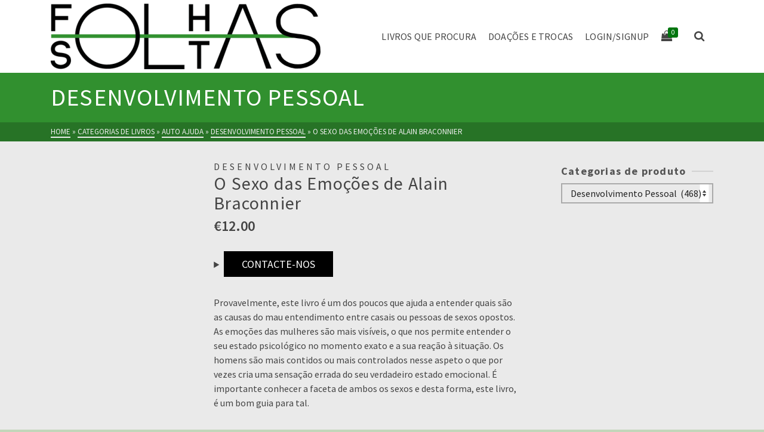

--- FILE ---
content_type: text/html; charset=UTF-8
request_url: https://folhassoltas.com.pt/produto/o-sexo-das-emocoes-de-alain-braconnier/
body_size: 25899
content:
<!DOCTYPE html>
<html class="no-js" lang="pt-PT" itemtype="https://schema.org/Blog" itemscope>
<head>
<meta charset="UTF-8">
<link rel="profile" href="https://gmpg.org/xfn/11">
<meta name="viewport" content="width=device-width, initial-scale=1.0">
<meta http-equiv="X-UA-Compatible" content="IE=edge">
<script>(function(html){html.className = html.className.replace(/\bno-js\b/,'js')})(document.documentElement);</script>
<meta name='robots' content='index, follow, max-image-preview:large, max-snippet:-1, max-video-preview:-1' />
<script data-no-defer="1" data-ezscrex="false" data-cfasync="false" data-pagespeed-no-defer data-cookieconsent="ignore">
var ctPublicFunctions = {"_ajax_nonce":"d92cc74cb9","_rest_nonce":"3735ab92e2","_ajax_url":"\/wp-admin\/admin-ajax.php","_rest_url":"https:\/\/folhassoltas.com.pt\/wp-json\/","data__cookies_type":"none","data__ajax_type":"rest","data__bot_detector_enabled":"1","data__frontend_data_log_enabled":1,"cookiePrefix":"","wprocket_detected":false,"host_url":"folhassoltas.com.pt","text__ee_click_to_select":"Click to select the whole data","text__ee_original_email":"The complete one is","text__ee_got_it":"Got it","text__ee_blocked":"Blocked","text__ee_cannot_connect":"Cannot connect","text__ee_cannot_decode":"Can not decode email. Unknown reason","text__ee_email_decoder":"CleanTalk email decoder","text__ee_wait_for_decoding":"The magic is on the way!","text__ee_decoding_process":"Please wait a few seconds while we decode the contact data."}
</script>
<script data-no-defer="1" data-ezscrex="false" data-cfasync="false" data-pagespeed-no-defer data-cookieconsent="ignore">
var ctPublic = {"_ajax_nonce":"d92cc74cb9","settings__forms__check_internal":"0","settings__forms__check_external":"0","settings__forms__force_protection":0,"settings__forms__search_test":"1","settings__data__bot_detector_enabled":"1","settings__sfw__anti_crawler":0,"blog_home":"https:\/\/folhassoltas.com.pt\/","pixel__setting":"3","pixel__enabled":true,"pixel__url":null,"data__email_check_before_post":"1","data__email_check_exist_post":0,"data__cookies_type":"none","data__key_is_ok":true,"data__visible_fields_required":true,"wl_brandname":"Anti-Spam by CleanTalk","wl_brandname_short":"CleanTalk","ct_checkjs_key":"b9250dce2fdd65dc859e656a0b5840e05a930ffb7509bdcdcae343797dc7fa4e","emailEncoderPassKey":"fe16e24d258d5f754419a8e8235716e3","bot_detector_forms_excluded":"W10=","advancedCacheExists":false,"varnishCacheExists":false,"wc_ajax_add_to_cart":false}
</script>
<!-- This site is optimized with the Yoast SEO plugin v25.5 - https://yoast.com/wordpress/plugins/seo/ -->
<title>O Sexo das Emoções de Alain Braconnier - Folhassoltas</title>
<link rel="canonical" href="https://folhassoltas.com.pt/produto/o-sexo-das-emocoes-de-alain-braconnier/" />
<meta property="og:locale" content="pt_PT" />
<meta property="og:type" content="article" />
<meta property="og:title" content="O Sexo das Emoções de Alain Braconnier - Folhassoltas" />
<meta property="og:description" content="Provavelmente, este livro &eacute; um dos poucos que ajuda a entender quais s&atilde;o as causas do mau entendimento entre casais ou pessoas de sexos opostos. As emo&ccedil;&otilde;es das mulheres s&atilde;o mais vis&iacute;veis, o que nos permite entender o seu estado &hellip; Ler mais" />
<meta property="og:url" content="https://folhassoltas.com.pt/produto/o-sexo-das-emocoes-de-alain-braconnier/" />
<meta property="og:site_name" content="Folhassoltas" />
<meta property="og:image" content="https://folhassoltas.com.pt/wp-content/uploads/2016/10/Capturar-6.jpg" />
<meta property="og:image:width" content="247" />
<meta property="og:image:height" content="363" />
<meta property="og:image:type" content="image/jpeg" />
<meta name="twitter:card" content="summary_large_image" />
<script type="application/ld+json" class="yoast-schema-graph">{"@context":"https://schema.org","@graph":[{"@type":"WebPage","@id":"https://folhassoltas.com.pt/produto/o-sexo-das-emocoes-de-alain-braconnier/","url":"https://folhassoltas.com.pt/produto/o-sexo-das-emocoes-de-alain-braconnier/","name":"O Sexo das Emoções de Alain Braconnier - Folhassoltas","isPartOf":{"@id":"https://folhassoltas.com.pt/#website"},"primaryImageOfPage":{"@id":"https://folhassoltas.com.pt/produto/o-sexo-das-emocoes-de-alain-braconnier/#primaryimage"},"image":{"@id":"https://folhassoltas.com.pt/produto/o-sexo-das-emocoes-de-alain-braconnier/#primaryimage"},"thumbnailUrl":"https://folhassoltas.com.pt/wp-content/uploads/2016/10/Capturar-6.jpg","datePublished":"2016-10-05T22:13:27+00:00","breadcrumb":{"@id":"https://folhassoltas.com.pt/produto/o-sexo-das-emocoes-de-alain-braconnier/#breadcrumb"},"inLanguage":"pt-PT","potentialAction":[{"@type":"ReadAction","target":["https://folhassoltas.com.pt/produto/o-sexo-das-emocoes-de-alain-braconnier/"]}]},{"@type":"ImageObject","inLanguage":"pt-PT","@id":"https://folhassoltas.com.pt/produto/o-sexo-das-emocoes-de-alain-braconnier/#primaryimage","url":"https://folhassoltas.com.pt/wp-content/uploads/2016/10/Capturar-6.jpg","contentUrl":"https://folhassoltas.com.pt/wp-content/uploads/2016/10/Capturar-6.jpg","width":247,"height":363},{"@type":"BreadcrumbList","@id":"https://folhassoltas.com.pt/produto/o-sexo-das-emocoes-de-alain-braconnier/#breadcrumb","itemListElement":[{"@type":"ListItem","position":1,"name":"Início","item":"https://folhassoltas.com.pt/"},{"@type":"ListItem","position":2,"name":"Categorias de Livros","item":"https://folhassoltas.com.pt/clube-de-troca/"},{"@type":"ListItem","position":3,"name":"O Sexo das Emoções de Alain Braconnier"}]},{"@type":"WebSite","@id":"https://folhassoltas.com.pt/#website","url":"https://folhassoltas.com.pt/","name":"folhassoltas","description":"livros","publisher":{"@id":"https://folhassoltas.com.pt/#/schema/person/61837d6ae0921d572b4a6660c04df94f"},"potentialAction":[{"@type":"SearchAction","target":{"@type":"EntryPoint","urlTemplate":"https://folhassoltas.com.pt/?s={search_term_string}"},"query-input":{"@type":"PropertyValueSpecification","valueRequired":true,"valueName":"search_term_string"}}],"inLanguage":"pt-PT"},{"@type":["Person","Organization"],"@id":"https://folhassoltas.com.pt/#/schema/person/61837d6ae0921d572b4a6660c04df94f","name":"Alice","image":{"@type":"ImageObject","inLanguage":"pt-PT","@id":"https://folhassoltas.com.pt/#/schema/person/image/","url":"https://folhassoltas.com.pt/wp-content/uploads/2018/07/cropped-logo-e1530550822561-1.png","contentUrl":"https://folhassoltas.com.pt/wp-content/uploads/2018/07/cropped-logo-e1530550822561-1.png","width":452,"height":110,"caption":"Alice"},"logo":{"@id":"https://folhassoltas.com.pt/#/schema/person/image/"}}]}</script>
<!-- / Yoast SEO plugin. -->
<link rel='dns-prefetch' href='//moderate.cleantalk.org' />
<link rel='dns-prefetch' href='//fonts.googleapis.com' />
<link rel="alternate" type="application/rss+xml" title="Folhassoltas &raquo; Feed" href="https://folhassoltas.com.pt/feed/" />
<link rel="alternate" title="oEmbed (JSON)" type="application/json+oembed" href="https://folhassoltas.com.pt/wp-json/oembed/1.0/embed?url=https%3A%2F%2Ffolhassoltas.com.pt%2Fproduto%2Fo-sexo-das-emocoes-de-alain-braconnier%2F" />
<link rel="alternate" title="oEmbed (XML)" type="text/xml+oembed" href="https://folhassoltas.com.pt/wp-json/oembed/1.0/embed?url=https%3A%2F%2Ffolhassoltas.com.pt%2Fproduto%2Fo-sexo-das-emocoes-de-alain-braconnier%2F&#038;format=xml" />
<style id='wp-img-auto-sizes-contain-inline-css' type='text/css'>
img:is([sizes=auto i],[sizes^="auto," i]){contain-intrinsic-size:3000px 1500px}
/*# sourceURL=wp-img-auto-sizes-contain-inline-css */
</style>
<!-- <link rel='stylesheet' id='ht_ctc_main_css-css' href='https://folhassoltas.com.pt/wp-content/plugins/click-to-chat-for-whatsapp/new/inc/assets/css/main.css?ver=4.25' type='text/css' media='all' /> -->
<link rel="stylesheet" type="text/css" href="//folhassoltas.com.pt/wp-content/cache/wpfc-minified/jy7vfmvl/27mqz.css" media="all"/>
<style id='wp-block-library-inline-css' type='text/css'>
:root{--wp-block-synced-color:#7a00df;--wp-block-synced-color--rgb:122,0,223;--wp-bound-block-color:var(--wp-block-synced-color);--wp-editor-canvas-background:#ddd;--wp-admin-theme-color:#007cba;--wp-admin-theme-color--rgb:0,124,186;--wp-admin-theme-color-darker-10:#006ba1;--wp-admin-theme-color-darker-10--rgb:0,107,160.5;--wp-admin-theme-color-darker-20:#005a87;--wp-admin-theme-color-darker-20--rgb:0,90,135;--wp-admin-border-width-focus:2px}@media (min-resolution:192dpi){:root{--wp-admin-border-width-focus:1.5px}}.wp-element-button{cursor:pointer}:root .has-very-light-gray-background-color{background-color:#eee}:root .has-very-dark-gray-background-color{background-color:#313131}:root .has-very-light-gray-color{color:#eee}:root .has-very-dark-gray-color{color:#313131}:root .has-vivid-green-cyan-to-vivid-cyan-blue-gradient-background{background:linear-gradient(135deg,#00d084,#0693e3)}:root .has-purple-crush-gradient-background{background:linear-gradient(135deg,#34e2e4,#4721fb 50%,#ab1dfe)}:root .has-hazy-dawn-gradient-background{background:linear-gradient(135deg,#faaca8,#dad0ec)}:root .has-subdued-olive-gradient-background{background:linear-gradient(135deg,#fafae1,#67a671)}:root .has-atomic-cream-gradient-background{background:linear-gradient(135deg,#fdd79a,#004a59)}:root .has-nightshade-gradient-background{background:linear-gradient(135deg,#330968,#31cdcf)}:root .has-midnight-gradient-background{background:linear-gradient(135deg,#020381,#2874fc)}:root{--wp--preset--font-size--normal:16px;--wp--preset--font-size--huge:42px}.has-regular-font-size{font-size:1em}.has-larger-font-size{font-size:2.625em}.has-normal-font-size{font-size:var(--wp--preset--font-size--normal)}.has-huge-font-size{font-size:var(--wp--preset--font-size--huge)}.has-text-align-center{text-align:center}.has-text-align-left{text-align:left}.has-text-align-right{text-align:right}.has-fit-text{white-space:nowrap!important}#end-resizable-editor-section{display:none}.aligncenter{clear:both}.items-justified-left{justify-content:flex-start}.items-justified-center{justify-content:center}.items-justified-right{justify-content:flex-end}.items-justified-space-between{justify-content:space-between}.screen-reader-text{border:0;clip-path:inset(50%);height:1px;margin:-1px;overflow:hidden;padding:0;position:absolute;width:1px;word-wrap:normal!important}.screen-reader-text:focus{background-color:#ddd;clip-path:none;color:#444;display:block;font-size:1em;height:auto;left:5px;line-height:normal;padding:15px 23px 14px;text-decoration:none;top:5px;width:auto;z-index:100000}html :where(.has-border-color){border-style:solid}html :where([style*=border-top-color]){border-top-style:solid}html :where([style*=border-right-color]){border-right-style:solid}html :where([style*=border-bottom-color]){border-bottom-style:solid}html :where([style*=border-left-color]){border-left-style:solid}html :where([style*=border-width]){border-style:solid}html :where([style*=border-top-width]){border-top-style:solid}html :where([style*=border-right-width]){border-right-style:solid}html :where([style*=border-bottom-width]){border-bottom-style:solid}html :where([style*=border-left-width]){border-left-style:solid}html :where(img[class*=wp-image-]){height:auto;max-width:100%}:where(figure){margin:0 0 1em}html :where(.is-position-sticky){--wp-admin--admin-bar--position-offset:var(--wp-admin--admin-bar--height,0px)}@media screen and (max-width:600px){html :where(.is-position-sticky){--wp-admin--admin-bar--position-offset:0px}}
/*# sourceURL=wp-block-library-inline-css */
</style><!-- <link rel='stylesheet' id='wc-blocks-style-css' href='https://folhassoltas.com.pt/wp-content/plugins/woocommerce/assets/client/blocks/wc-blocks.css?ver=wc-10.0.2' type='text/css' media='all' /> -->
<link rel="stylesheet" type="text/css" href="//folhassoltas.com.pt/wp-content/cache/wpfc-minified/qk913prc/876ch.css" media="all"/>
<style id='global-styles-inline-css' type='text/css'>
:root{--wp--preset--aspect-ratio--square: 1;--wp--preset--aspect-ratio--4-3: 4/3;--wp--preset--aspect-ratio--3-4: 3/4;--wp--preset--aspect-ratio--3-2: 3/2;--wp--preset--aspect-ratio--2-3: 2/3;--wp--preset--aspect-ratio--16-9: 16/9;--wp--preset--aspect-ratio--9-16: 9/16;--wp--preset--color--black: #000;--wp--preset--color--cyan-bluish-gray: #abb8c3;--wp--preset--color--white: #fff;--wp--preset--color--pale-pink: #f78da7;--wp--preset--color--vivid-red: #cf2e2e;--wp--preset--color--luminous-vivid-orange: #ff6900;--wp--preset--color--luminous-vivid-amber: #fcb900;--wp--preset--color--light-green-cyan: #7bdcb5;--wp--preset--color--vivid-green-cyan: #00d084;--wp--preset--color--pale-cyan-blue: #8ed1fc;--wp--preset--color--vivid-cyan-blue: #0693e3;--wp--preset--color--vivid-purple: #9b51e0;--wp--preset--color--ascend-primary: #00750f;--wp--preset--color--ascend-primary-light: #148923;--wp--preset--color--very-light-gray: #eee;--wp--preset--color--very-dark-gray: #444;--wp--preset--color--kb-palette-1: #888888;--wp--preset--gradient--vivid-cyan-blue-to-vivid-purple: linear-gradient(135deg,rgb(6,147,227) 0%,rgb(155,81,224) 100%);--wp--preset--gradient--light-green-cyan-to-vivid-green-cyan: linear-gradient(135deg,rgb(122,220,180) 0%,rgb(0,208,130) 100%);--wp--preset--gradient--luminous-vivid-amber-to-luminous-vivid-orange: linear-gradient(135deg,rgb(252,185,0) 0%,rgb(255,105,0) 100%);--wp--preset--gradient--luminous-vivid-orange-to-vivid-red: linear-gradient(135deg,rgb(255,105,0) 0%,rgb(207,46,46) 100%);--wp--preset--gradient--very-light-gray-to-cyan-bluish-gray: linear-gradient(135deg,rgb(238,238,238) 0%,rgb(169,184,195) 100%);--wp--preset--gradient--cool-to-warm-spectrum: linear-gradient(135deg,rgb(74,234,220) 0%,rgb(151,120,209) 20%,rgb(207,42,186) 40%,rgb(238,44,130) 60%,rgb(251,105,98) 80%,rgb(254,248,76) 100%);--wp--preset--gradient--blush-light-purple: linear-gradient(135deg,rgb(255,206,236) 0%,rgb(152,150,240) 100%);--wp--preset--gradient--blush-bordeaux: linear-gradient(135deg,rgb(254,205,165) 0%,rgb(254,45,45) 50%,rgb(107,0,62) 100%);--wp--preset--gradient--luminous-dusk: linear-gradient(135deg,rgb(255,203,112) 0%,rgb(199,81,192) 50%,rgb(65,88,208) 100%);--wp--preset--gradient--pale-ocean: linear-gradient(135deg,rgb(255,245,203) 0%,rgb(182,227,212) 50%,rgb(51,167,181) 100%);--wp--preset--gradient--electric-grass: linear-gradient(135deg,rgb(202,248,128) 0%,rgb(113,206,126) 100%);--wp--preset--gradient--midnight: linear-gradient(135deg,rgb(2,3,129) 0%,rgb(40,116,252) 100%);--wp--preset--font-size--small: 13px;--wp--preset--font-size--medium: 20px;--wp--preset--font-size--large: 36px;--wp--preset--font-size--x-large: 42px;--wp--preset--spacing--20: 0.44rem;--wp--preset--spacing--30: 0.67rem;--wp--preset--spacing--40: 1rem;--wp--preset--spacing--50: 1.5rem;--wp--preset--spacing--60: 2.25rem;--wp--preset--spacing--70: 3.38rem;--wp--preset--spacing--80: 5.06rem;--wp--preset--shadow--natural: 6px 6px 9px rgba(0, 0, 0, 0.2);--wp--preset--shadow--deep: 12px 12px 50px rgba(0, 0, 0, 0.4);--wp--preset--shadow--sharp: 6px 6px 0px rgba(0, 0, 0, 0.2);--wp--preset--shadow--outlined: 6px 6px 0px -3px rgb(255, 255, 255), 6px 6px rgb(0, 0, 0);--wp--preset--shadow--crisp: 6px 6px 0px rgb(0, 0, 0);}:where(.is-layout-flex){gap: 0.5em;}:where(.is-layout-grid){gap: 0.5em;}body .is-layout-flex{display: flex;}.is-layout-flex{flex-wrap: wrap;align-items: center;}.is-layout-flex > :is(*, div){margin: 0;}body .is-layout-grid{display: grid;}.is-layout-grid > :is(*, div){margin: 0;}:where(.wp-block-columns.is-layout-flex){gap: 2em;}:where(.wp-block-columns.is-layout-grid){gap: 2em;}:where(.wp-block-post-template.is-layout-flex){gap: 1.25em;}:where(.wp-block-post-template.is-layout-grid){gap: 1.25em;}.has-black-color{color: var(--wp--preset--color--black) !important;}.has-cyan-bluish-gray-color{color: var(--wp--preset--color--cyan-bluish-gray) !important;}.has-white-color{color: var(--wp--preset--color--white) !important;}.has-pale-pink-color{color: var(--wp--preset--color--pale-pink) !important;}.has-vivid-red-color{color: var(--wp--preset--color--vivid-red) !important;}.has-luminous-vivid-orange-color{color: var(--wp--preset--color--luminous-vivid-orange) !important;}.has-luminous-vivid-amber-color{color: var(--wp--preset--color--luminous-vivid-amber) !important;}.has-light-green-cyan-color{color: var(--wp--preset--color--light-green-cyan) !important;}.has-vivid-green-cyan-color{color: var(--wp--preset--color--vivid-green-cyan) !important;}.has-pale-cyan-blue-color{color: var(--wp--preset--color--pale-cyan-blue) !important;}.has-vivid-cyan-blue-color{color: var(--wp--preset--color--vivid-cyan-blue) !important;}.has-vivid-purple-color{color: var(--wp--preset--color--vivid-purple) !important;}.has-black-background-color{background-color: var(--wp--preset--color--black) !important;}.has-cyan-bluish-gray-background-color{background-color: var(--wp--preset--color--cyan-bluish-gray) !important;}.has-white-background-color{background-color: var(--wp--preset--color--white) !important;}.has-pale-pink-background-color{background-color: var(--wp--preset--color--pale-pink) !important;}.has-vivid-red-background-color{background-color: var(--wp--preset--color--vivid-red) !important;}.has-luminous-vivid-orange-background-color{background-color: var(--wp--preset--color--luminous-vivid-orange) !important;}.has-luminous-vivid-amber-background-color{background-color: var(--wp--preset--color--luminous-vivid-amber) !important;}.has-light-green-cyan-background-color{background-color: var(--wp--preset--color--light-green-cyan) !important;}.has-vivid-green-cyan-background-color{background-color: var(--wp--preset--color--vivid-green-cyan) !important;}.has-pale-cyan-blue-background-color{background-color: var(--wp--preset--color--pale-cyan-blue) !important;}.has-vivid-cyan-blue-background-color{background-color: var(--wp--preset--color--vivid-cyan-blue) !important;}.has-vivid-purple-background-color{background-color: var(--wp--preset--color--vivid-purple) !important;}.has-black-border-color{border-color: var(--wp--preset--color--black) !important;}.has-cyan-bluish-gray-border-color{border-color: var(--wp--preset--color--cyan-bluish-gray) !important;}.has-white-border-color{border-color: var(--wp--preset--color--white) !important;}.has-pale-pink-border-color{border-color: var(--wp--preset--color--pale-pink) !important;}.has-vivid-red-border-color{border-color: var(--wp--preset--color--vivid-red) !important;}.has-luminous-vivid-orange-border-color{border-color: var(--wp--preset--color--luminous-vivid-orange) !important;}.has-luminous-vivid-amber-border-color{border-color: var(--wp--preset--color--luminous-vivid-amber) !important;}.has-light-green-cyan-border-color{border-color: var(--wp--preset--color--light-green-cyan) !important;}.has-vivid-green-cyan-border-color{border-color: var(--wp--preset--color--vivid-green-cyan) !important;}.has-pale-cyan-blue-border-color{border-color: var(--wp--preset--color--pale-cyan-blue) !important;}.has-vivid-cyan-blue-border-color{border-color: var(--wp--preset--color--vivid-cyan-blue) !important;}.has-vivid-purple-border-color{border-color: var(--wp--preset--color--vivid-purple) !important;}.has-vivid-cyan-blue-to-vivid-purple-gradient-background{background: var(--wp--preset--gradient--vivid-cyan-blue-to-vivid-purple) !important;}.has-light-green-cyan-to-vivid-green-cyan-gradient-background{background: var(--wp--preset--gradient--light-green-cyan-to-vivid-green-cyan) !important;}.has-luminous-vivid-amber-to-luminous-vivid-orange-gradient-background{background: var(--wp--preset--gradient--luminous-vivid-amber-to-luminous-vivid-orange) !important;}.has-luminous-vivid-orange-to-vivid-red-gradient-background{background: var(--wp--preset--gradient--luminous-vivid-orange-to-vivid-red) !important;}.has-very-light-gray-to-cyan-bluish-gray-gradient-background{background: var(--wp--preset--gradient--very-light-gray-to-cyan-bluish-gray) !important;}.has-cool-to-warm-spectrum-gradient-background{background: var(--wp--preset--gradient--cool-to-warm-spectrum) !important;}.has-blush-light-purple-gradient-background{background: var(--wp--preset--gradient--blush-light-purple) !important;}.has-blush-bordeaux-gradient-background{background: var(--wp--preset--gradient--blush-bordeaux) !important;}.has-luminous-dusk-gradient-background{background: var(--wp--preset--gradient--luminous-dusk) !important;}.has-pale-ocean-gradient-background{background: var(--wp--preset--gradient--pale-ocean) !important;}.has-electric-grass-gradient-background{background: var(--wp--preset--gradient--electric-grass) !important;}.has-midnight-gradient-background{background: var(--wp--preset--gradient--midnight) !important;}.has-small-font-size{font-size: var(--wp--preset--font-size--small) !important;}.has-medium-font-size{font-size: var(--wp--preset--font-size--medium) !important;}.has-large-font-size{font-size: var(--wp--preset--font-size--large) !important;}.has-x-large-font-size{font-size: var(--wp--preset--font-size--x-large) !important;}
/*# sourceURL=global-styles-inline-css */
</style>
<style id='classic-theme-styles-inline-css' type='text/css'>
/*! This file is auto-generated */
.wp-block-button__link{color:#fff;background-color:#32373c;border-radius:9999px;box-shadow:none;text-decoration:none;padding:calc(.667em + 2px) calc(1.333em + 2px);font-size:1.125em}.wp-block-file__button{background:#32373c;color:#fff;text-decoration:none}
/*# sourceURL=/wp-includes/css/classic-themes.min.css */
</style>
<!-- <link rel='stylesheet' id='cleantalk-public-css-css' href='https://folhassoltas.com.pt/wp-content/plugins/cleantalk-spam-protect/css/cleantalk-public.min.css?ver=6.59_1752653635' type='text/css' media='all' /> -->
<!-- <link rel='stylesheet' id='cleantalk-email-decoder-css-css' href='https://folhassoltas.com.pt/wp-content/plugins/cleantalk-spam-protect/css/cleantalk-email-decoder.min.css?ver=6.59_1752653635' type='text/css' media='all' /> -->
<!-- <link rel='stylesheet' id='contact-form-7-css' href='https://folhassoltas.com.pt/wp-content/plugins/contact-form-7/includes/css/styles.css?ver=6.1' type='text/css' media='all' /> -->
<!-- <link rel='stylesheet' id='ssb-front-css-css' href='https://folhassoltas.com.pt/wp-content/plugins/simple-social-buttons/assets/css/front.css?ver=6.1.0' type='text/css' media='all' /> -->
<!-- <link rel='stylesheet' id='wcsob-css' href='https://folhassoltas.com.pt/wp-content/plugins/sold-out-badge-for-woocommerce//style.css?ver=6.9' type='text/css' media='all' /> -->
<link rel="stylesheet" type="text/css" href="//folhassoltas.com.pt/wp-content/cache/wpfc-minified/8mjehbqh/4412r.css" media="all"/>
<style id='wcsob-inline-css' type='text/css'>
.wcsob_soldout { color: #ffffff;background: #222222;font-size: 12px;padding-top: 3px;padding-right: 8px;padding-bottom: 3px;padding-left: 8px;font-weight: bold;width: auto;height: auto;border-radius: 0px;z-index: 9999;text-align: center;position: absolute;top: 6px;right: auto;bottom: auto;left: 6px; }.single-product .wcsob_soldout { top: 6px;right: auto;bottom: auto;left: 6px; }
/*# sourceURL=wcsob-inline-css */
</style>
<!-- <link rel='stylesheet' id='wrs_stylesheet-css' href='https://folhassoltas.com.pt/wp-content/plugins/woocommerce-remove-sku/css/wrs-style.css?ver=1.0.0' type='text/css' media='all' /> -->
<link rel="stylesheet" type="text/css" href="//folhassoltas.com.pt/wp-content/cache/wpfc-minified/m93kctg6/bqvjh.css" media="all"/>
<style id='woocommerce-inline-inline-css' type='text/css'>
.woocommerce form .form-row .required { visibility: visible; }
/*# sourceURL=woocommerce-inline-inline-css */
</style>
<!-- <link rel='stylesheet' id='brands-styles-css' href='https://folhassoltas.com.pt/wp-content/plugins/woocommerce/assets/css/brands.css?ver=10.0.2' type='text/css' media='all' /> -->
<link rel="stylesheet" type="text/css" href="//folhassoltas.com.pt/wp-content/cache/wpfc-minified/97ajb73a/44cj3.css" media="all"/>
<style id='kadence-blocks-global-variables-inline-css' type='text/css'>
:root {--global-kb-font-size-sm:clamp(0.8rem, 0.73rem + 0.217vw, 0.9rem);--global-kb-font-size-md:clamp(1.1rem, 0.995rem + 0.326vw, 1.25rem);--global-kb-font-size-lg:clamp(1.75rem, 1.576rem + 0.543vw, 2rem);--global-kb-font-size-xl:clamp(2.25rem, 1.728rem + 1.63vw, 3rem);--global-kb-font-size-xxl:clamp(2.5rem, 1.456rem + 3.26vw, 4rem);--global-kb-font-size-xxxl:clamp(2.75rem, 0.489rem + 7.065vw, 6rem);}:root {--global-palette1: #3182CE;--global-palette2: #2B6CB0;--global-palette3: #1A202C;--global-palette4: #2D3748;--global-palette5: #4A5568;--global-palette6: #718096;--global-palette7: #EDF2F7;--global-palette8: #F7FAFC;--global-palette9: #ffffff;}
/*# sourceURL=kadence-blocks-global-variables-inline-css */
</style>
<!-- <link rel='stylesheet' id='ascend_main-css' href='https://folhassoltas.com.pt/wp-content/themes/ascend/assets/css/ascend.css?ver=1.4.13' type='text/css' media='all' /> -->
<!-- <link rel='stylesheet' id='ascend_woo-css' href='https://folhassoltas.com.pt/wp-content/themes/ascend/assets/css/ascend_woo.css?ver=1.4.13' type='text/css' media='all' /> -->
<link rel="stylesheet" type="text/css" href="//folhassoltas.com.pt/wp-content/cache/wpfc-minified/99kj0pwi/27mqz.css" media="all"/>
<link rel='stylesheet' id='redux-google-fonts-ascend-css' href='https://fonts.googleapis.com/css?family=Source+Sans+Pro%3A200%2C300%2C400%2C600%2C700%2C900%2C200italic%2C300italic%2C400italic%2C600italic%2C700italic%2C900italic&#038;subset=latin&#038;ver=6.9' type='text/css' media='all' />
<style id="kadence_blocks_palette_css">:root .has-kb-palette-1-color{color:#888888}:root .has-kb-palette-1-background-color{background-color:#888888}</style><script src='//folhassoltas.com.pt/wp-content/cache/wpfc-minified/1fxle67c/bxcxk.js' type="text/javascript"></script>
<!-- <script type="text/javascript" src="https://folhassoltas.com.pt/wp-includes/js/jquery/jquery.min.js?ver=3.7.1" id="jquery-core-js"></script> -->
<!-- <script type="text/javascript" src="https://folhassoltas.com.pt/wp-includes/js/jquery/jquery-migrate.min.js?ver=3.4.1" id="jquery-migrate-js"></script> -->
<!-- <script type="text/javascript" src="https://folhassoltas.com.pt/wp-content/plugins/cleantalk-spam-protect/js/apbct-public-bundle_comm-func.min.js?ver=6.59_1752653635" id="apbct-public-bundle_comm-func-js-js"></script> -->
<script type="text/javascript" src="https://moderate.cleantalk.org/ct-bot-detector-wrapper.js?ver=6.59" id="ct_bot_detector-js" defer="defer" data-wp-strategy="defer"></script>
<script src='//folhassoltas.com.pt/wp-content/cache/wpfc-minified/mn05pvvt/44chb.js' type="text/javascript"></script>
<!-- <script type="text/javascript" src="https://folhassoltas.com.pt/wp-content/plugins/woocommerce/assets/js/zoom/jquery.zoom.min.js?ver=1.7.21-wc.10.0.2" id="zoom-js" defer="defer" data-wp-strategy="defer"></script> -->
<!-- <script type="text/javascript" src="https://folhassoltas.com.pt/wp-content/plugins/woocommerce/assets/js/flexslider/jquery.flexslider.min.js?ver=2.7.2-wc.10.0.2" id="flexslider-js" defer="defer" data-wp-strategy="defer"></script> -->
<script type="text/javascript" id="wc-single-product-js-extra">
/* <![CDATA[ */
var wc_single_product_params = {"i18n_required_rating_text":"Seleccione uma classifica\u00e7\u00e3o","i18n_rating_options":["1 of 5 stars","2 of 5 stars","3 of 5 stars","4 of 5 stars","5 of 5 stars"],"i18n_product_gallery_trigger_text":"View full-screen image gallery","review_rating_required":"no","flexslider":{"rtl":false,"animation":"slide","smoothHeight":true,"directionNav":false,"controlNav":"thumbnails","slideshow":false,"animationSpeed":500,"animationLoop":false,"allowOneSlide":false},"zoom_enabled":"1","zoom_options":[],"photoswipe_enabled":"","photoswipe_options":{"shareEl":false,"closeOnScroll":false,"history":false,"hideAnimationDuration":0,"showAnimationDuration":0},"flexslider_enabled":"1"};
//# sourceURL=wc-single-product-js-extra
/* ]]> */
</script>
<script src='//folhassoltas.com.pt/wp-content/cache/wpfc-minified/drcrpmlu/876ch.js' type="text/javascript"></script>
<!-- <script type="text/javascript" src="https://folhassoltas.com.pt/wp-content/plugins/woocommerce/assets/js/frontend/single-product.min.js?ver=10.0.2" id="wc-single-product-js" defer="defer" data-wp-strategy="defer"></script> -->
<!-- <script type="text/javascript" src="https://folhassoltas.com.pt/wp-content/plugins/woocommerce/assets/js/jquery-blockui/jquery.blockUI.min.js?ver=2.7.0-wc.10.0.2" id="jquery-blockui-js" defer="defer" data-wp-strategy="defer"></script> -->
<!-- <script type="text/javascript" src="https://folhassoltas.com.pt/wp-content/plugins/woocommerce/assets/js/js-cookie/js.cookie.min.js?ver=2.1.4-wc.10.0.2" id="js-cookie-js" defer="defer" data-wp-strategy="defer"></script> -->
<script type="text/javascript" id="woocommerce-js-extra">
/* <![CDATA[ */
var woocommerce_params = {"ajax_url":"/wp-admin/admin-ajax.php","wc_ajax_url":"/?wc-ajax=%%endpoint%%","i18n_password_show":"Show password","i18n_password_hide":"Hide password"};
//# sourceURL=woocommerce-js-extra
/* ]]> */
</script>
<script src='//folhassoltas.com.pt/wp-content/cache/wpfc-minified/m0bzpa11/876ch.js' type="text/javascript"></script>
<!-- <script type="text/javascript" src="https://folhassoltas.com.pt/wp-content/plugins/woocommerce/assets/js/frontend/woocommerce.min.js?ver=10.0.2" id="woocommerce-js" defer="defer" data-wp-strategy="defer"></script> -->
<link rel="https://api.w.org/" href="https://folhassoltas.com.pt/wp-json/" /><link rel="alternate" title="JSON" type="application/json" href="https://folhassoltas.com.pt/wp-json/wp/v2/product/3439" /><link rel="EditURI" type="application/rsd+xml" title="RSD" href="https://folhassoltas.com.pt/xmlrpc.php?rsd" />
<meta name="generator" content="WordPress 6.9" />
<meta name="generator" content="WooCommerce 10.0.2" />
<link rel='shortlink' href='https://folhassoltas.com.pt/?p=3439' />
<style media="screen">
.simplesocialbuttons.simplesocialbuttons_inline .ssb-fb-like, .simplesocialbuttons.simplesocialbuttons_inline amp-facebook-like {
margin: ;
}
/*inline margin*/
.simplesocialbuttons.simplesocialbuttons_inline.simplesocial-round-txt button{
margin: ;
}
/*margin-digbar*/
</style>
<!-- Open Graph Meta Tags generated by Simple Social Buttons 6.1.0 -->
<meta property="og:title" content="O Sexo das Emoções de Alain Braconnier - Folhassoltas" />
<meta property="og:description" content="Provavelmente, este livro &eacute; um dos poucos que ajuda a entender quais s&atilde;o as causas do mau entendimento entre casais ou pessoas de sexos opostos. As emo&ccedil;&otilde;es das mulheres s&atilde;o mais vis&iacute;veis, o que nos permite entender o seu estado psicol&oacute;gico no momento exato e a sua rea&ccedil;&atilde;o &agrave; situa&ccedil;&atilde;o. Os homens s&atilde;o mais contidos ou mais controlados nesse aspeto&hellip;" />
<meta property="og:url" content="https://folhassoltas.com.pt/produto/o-sexo-das-emocoes-de-alain-braconnier/" />
<meta property="og:site_name" content="Folhassoltas" />
<meta property="og:image" content="https://folhassoltas.com.pt/wp-content/uploads/2016/10/Capturar-6.jpg" />
<meta name="twitter:card" content="summary_large_image" />
<meta name="twitter:description" content="Provavelmente, este livro &eacute; um dos poucos que ajuda a entender quais s&atilde;o as causas do mau entendimento entre casais ou pessoas de sexos opostos. As emo&ccedil;&otilde;es das mulheres s&atilde;o mais vis&iacute;veis, o que nos permite entender o seu estado psicol&oacute;gico no momento exato e a sua rea&ccedil;&atilde;o &agrave; situa&ccedil;&atilde;o. Os homens s&atilde;o mais contidos ou mais controlados nesse aspeto&hellip;" />
<meta name="twitter:title" content="O Sexo das Emoções de Alain Braconnier - Folhassoltas" />
<meta property="twitter:image" content="https://folhassoltas.com.pt/wp-content/uploads/2016/10/Capturar-6.jpg" />
<script type="text/javascript">var light_error = "The image could not be loaded.", light_of = "%curr% of %total%";</script><style type="text/css" id="kt-custom-css">a, .primary-color, .postlist article .entry-content a.more-link:hover,.widget_price_filter .price_slider_amount .button, .product .product_meta a:hover, .star-rating, .above-footer-widgets a:not(.button):hover, .sidebar a:not(.button):hover, .footerclass a:hover, .posttags a:hover, .tagcloud a:hover, .kt_bc_nomargin #kadbreadcrumbs a:hover, #kadbreadcrumbs a:hover, .wp-pagenavi a:hover, .woocommerce-pagination ul.page-numbers li a:hover, .woocommerce-pagination ul.page-numbers li span:hover, .has-ascend-primary-color {color:#00750f;} .comment-content a:not(.button):hover, .entry-content p a:not(.button):not(.select2-choice):not([data-rel="lightbox"]):hover, .kt_product_toggle_outer .toggle_grid:hover, .kt_product_toggle_outer .toggle_list:hover, .kt_product_toggle_outer .toggle_grid.toggle_active, .kt_product_toggle_outer .toggle_list.toggle_active, .product .product_meta a, .product .woocommerce-tabs .wc-tabs > li.active > a, .product .woocommerce-tabs .wc-tabs > li.active > a:hover, .product .woocommerce-tabs .wc-tabs > li.active > a:focus, #payment ul.wc_payment_methods li.wc_payment_method input[type=radio]:first-child:checked+label, .kt-woo-account-nav .woocommerce-MyAccount-navigation ul li.is-active a, a.added_to_cart, .widget_pages ul li.kt-drop-toggle > .kt-toggle-sub, .widget_categories ul li.kt-drop-toggle > .kt-toggle-sub, .widget_product_categories ul li.kt-drop-toggle > .kt-toggle-sub, .widget_recent_entries ul li a:hover ~ .kt-toggle-sub, .widget_recent_comments ul li a:hover ~ .kt-toggle-sub, .widget_archive ul li a:hover ~ .kt-toggle-sub, .widget_pages ul li a:hover ~ .kt-toggle-sub, .widget_categories ul li a:hover ~ .kt-toggle-sub, .widget_meta ul li a:hover ~ .kt-toggle-sub, .widget_product_categories ul li a:hover ~ .kt-toggle-sub,.kt-tabs.kt-tabs-style2 > li > a:hover, .kt-tabs > li.active > a, .kt-tabs > li.active > a:hover, .kt-tabs > li.active > a:focus, .kt_bc_nomargin #kadbreadcrumbs a:hover, #kadbreadcrumbs a:hover, .footerclass .menu li a:hover, .widget_recent_entries ul li a:hover, .posttags a:hover, .tagcloud a:hover,.widget_recent_comments ul li a:hover, .widget_archive ul li a:hover, .widget_pages ul li a:hover, .widget_categories ul li a:hover, .widget_meta ul li a:hover, .widget_product_categories ul li a:hover, .box-icon-item .icon-container .icon-left-highlight,.box-icon-item .icon-container .icon-right-highlight, .widget_pages ul li.current-cat > a, .widget_categories ul li.current-cat > a, .widget_product_categories ul li.current-cat > a, #payment ul.wc_payment_methods li.wc_payment_method input[type=radio]:first-child:checked + label:before, .wp-pagenavi .current, .wp-pagenavi a:hover, .kt-mobile-header-toggle .header-underscore-icon [class*=kt-icon-], .woocommerce-pagination ul.page-numbers li a.current, .woocommerce-pagination ul.page-numbers li span.current, .woocommerce-pagination ul.page-numbers li a:hover, .woocommerce-pagination ul.page-numbers li span:hover, .widget_layered_nav ul li.chosen a, .widget_layered_nav_filters ul li a, .widget_rating_filter ul li.chosen a, .variations .kad_radio_variations label.selectedValue, .variations .kad_radio_variations label:hover{border-color:#00750f;} .kt-header-extras span.kt-cart-total, .btn, .button, .submit, button, input[type="submit"], .portfolio-loop-image-container .portfolio-hover-item .portfolio-overlay-color, .kt_product_toggle_outer .toggle_grid.toggle_active, .kt_product_toggle_outer .toggle_list.toggle_active, .product .woocommerce-tabs .wc-tabs > li.active > a, .product .woocommerce-tabs .wc-tabs > li.active > a:hover, .product .woocommerce-tabs .wc-tabs > li.active > a:focus, .product .woocommerce-tabs .wc-tabs:before, .woocommerce-error, .woocommerce-info, .woocommerce-message, .woocommerce-noreviews, p.no-comments, .widget_pages ul li ul li.current-cat > a:before, .widget_categories ul li ul li.current-cat > a:before, .widget_product_categories ul li ul li.current-cat > a:before, .widget_pages ul li ul li a:hover:before, .widget_categories ul li ul li a:hover:before, .widget_product_categories ul li ul li a:hover:before, .kadence_recent_posts a.posts_widget_readmore:hover:before, .kt-accordion > .panel h5:after, .kt-tabs:before, .image_menu_overlay, .kadence_social_widget a:hover, .kt-tabs > li.active > a, .kt-tabs > li.active > a:hover, .kt-tabs > li.active > a:focus, .widget_pages ul li.current-cat > .count, .widget_categories ul li.current-cat > .count, .widget_product_categories ul li.current-cat > .count, .widget_recent_entries ul li a:hover ~ .count, .widget_recent_comments ul li a:hover ~ .count, .widget_archive ul li a:hover ~ .count, .widget_pages ul li a:hover ~ .count, .widget_categories ul li a:hover ~ .count, .widget_meta ul li a:hover ~ .count, .widget_product_categories ul li a:hover ~ .count, #payment ul.wc_payment_methods li.wc_payment_method input[type=radio]:first-child:checked + label:before, .select2-results .select2-highlighted, .wp-pagenavi .current, .kt-header-extras span.kt-cart-total, .kt-mobile-header-toggle span.kt-cart-total, .woocommerce-pagination ul.page-numbers li a.current, .woocommerce-pagination ul.page-numbers li span.current,.widget_price_filter .ui-slider .ui-slider-handle, .widget_layered_nav ul li.chosen span.count, .widget_layered_nav_filters ul li span.count, .variations .kad_radio_variations label.selectedValue, .box-icon-item .menu-icon-read-more .read-more-highlight, p.demo_store, .has-ascend-primary-background-color {background:#00750f;}@media (max-width: 767px){.filter-set li a.selected {background:#00750f;}} .has-ascend-primary-light-color {color:#148923} .has-ascend-primary-light-background-color{ background-color: #148923}.kad-header-height {height:122px;}.kad-topbar-height {min-height:36px;}.kad-mobile-header-height {height:86px;}.headerclass, .mobile-headerclass, .kad-fixed-vertical-background-area{background: rgba(255, 255, 255, 1);}body.trans-header div:not(.is-sticky)>.headerclass-outer div:not(.is-sticky)>.kad-header-topbar-primary-outer div:not(.is-sticky)>.headerclass, body.trans-header div:not(.is-sticky)>.mobile-headerclass {background: rgba(255, 255, 255, 1);}body.trans-header div:not(.is-sticky)>.headerclass-outer div:not(.is-sticky)>.second-navclass, body.trans-header div:not(.is-sticky)>.second-navclass {background: rgba(255,255,255,1);}.titleclass .entry-title{font-size:40px;}@media (max-width: 768px) {.titleclass .entry-title{font-size:20px;}}.titleclass .subtitle{font-size:40px;}@media (max-width: 768px) {.titleclass .subtitle{font-size:20px;}}.titleclass .page-header  {height:115px;}@media (max-width: 768px) {.titleclass .page-header {height:55px;}}.product_item .product_archive_title {min-height:20px;}.second-navclass .sf-menu>li:after {background:#fff;}.pop-modal-body .kt-woo-account-nav .kad-customer-name h5, .pop-modal-body .kt-woo-account-nav a, .pop-modal-body ul.product_list_widget li a:not(.remove), .pop-modal-body ul.product_list_widget {color:#fff;} .kt-mobile-menu form.search-form input[type="search"]::-webkit-input-placeholder {color:#fff;}.kt-mobile-menu form.search-form input[type="search"]:-ms-input-placeholder {color:#fff;}.kt-mobile-menu form.search-form input[type="search"]::-moz-placeholder {color:#fff;}.kt-header-extras .kadence_social_widget a, .mobile-header-container .kt-mobile-header-toggle button {color:#444;} button.mobile-navigation-toggle .kt-mnt span {background:#444;} .kt-header-extras .kadence_social_widget a:hover{color:#fff;}.page-header {text-align:left;}.kt-header-extras #kad-head-cart-popup ul a:not(.remove), .kt-header-extras #kad-head-cart-popup .woocommerce-mini-cart__empty-message, .kt-header-extras #kad-head-cart-popup ul .quantity, .kt-header-extras #kad-head-cart-popup ul li.empty, .kad-header-menu-inner .kt-header-extras .kt-woo-account-nav h5, .kad-relative-vertical-content .kt-header-extras .kt-woo-account-nav h5 {color:#444;}.product_item .button {opacity: 1;}.product_item .product_action_wrap {opacity: 1;visibility: visible; position: relative; bottom: 0;} .product_item:hover .product_action_wrap:before{display:none;}.titleclass .entry-title, .titleclass h1 {text-transform:uppercase;}.titleclass .subtitle {text-transform:uppercase;}</style>	<noscript><style>.woocommerce-product-gallery{ opacity: 1 !important; }</style></noscript>
<style type="text/css" id="custom-background-css">
body.custom-background { background-color: #c2d6ba; }
</style>
<link rel="icon" href="https://folhassoltas.com.pt/wp-content/uploads/2022/11/FolhasSoltas-icon.png" sizes="32x32" />
<link rel="icon" href="https://folhassoltas.com.pt/wp-content/uploads/2022/11/FolhasSoltas-icon.png" sizes="192x192" />
<link rel="apple-touch-icon" href="https://folhassoltas.com.pt/wp-content/uploads/2022/11/FolhasSoltas-icon.png" />
<meta name="msapplication-TileImage" content="https://folhassoltas.com.pt/wp-content/uploads/2022/11/FolhasSoltas-icon.png" />
<style type="text/css" id="wp-custom-css">
/* Disable Social Share Shortcodes - Product */
.sgmb-animated {
display: none;
}
/* Simple Social Share Buttons */ 
.ssb_inline-share_heading.left {
text-align: left;
margin-top: 30px;
}
.woocommerce-cart .ssb_inline-share_heading.left, .woocommerce-cart div.simplesocialbuttons, .woocommerce-checkout .ssb_inline-share_heading.left, .woocommerce-checkout div.simplesocialbuttons  {
display: none;
}
div.simplesocialbuttons.simplesocialbuttons-align-left {
margin-bottom: 20px;
}
/* Product Page */
h1.product_title {
text-transform: none;
margin-top: 0;
font-size: 30px;
line-height: 1.1;
}
/* Product - Accordion Contacte-nos*/
form.wpcf7-form input[type="submit"] {
margin-top: 10px;
padding: 10px 40px;
}	
input[type="text"], input[type="email"], input[type="url"], input[type="password"] {
height: 40px;
}
.lightweight-accordion {
margin: 40px 0;
}
.lightweight-accordion-title span {
padding: 10px 30px;
font-size: 18px;
color: white;
background-color: black;
}
.lightweight-accordion-title span:hover { 
background-color: grey;
cursor: pointer; 
}
.lightweight-accordion-body {
margin-top: 8px;
padding: 20px;
background-color: #f7f7f7;
border: 2px solid grey;
}
</style>
<style type="text/css" title="dynamic-css" class="options-output">.topbarclass{font-size:12px;}body.trans-header div:not(.is-sticky) > .headerclass-outer div:not(.is-sticky) > .kad-header-topbar-primary-outer div:not(.is-sticky) > .headerclass .nav-main ul.sf-menu > li > a, body.trans-header div:not(.is-sticky) > .headerclass-outer div:not(.is-sticky) > .kad-header-topbar-primary-outer div:not(.is-sticky) > .headerclass .kt-header-extras ul.sf-menu > li > a, body.trans-header div:not(.is-sticky) > .headerclass-outer div:not(.is-sticky) > .kad-header-topbar-primary-outer div:not(.is-sticky) > .headerclass .kt-header-extras .kt-extras-label [class*="kt-icon-"], body.trans-header div:not(.is-sticky) > .headerclass-outer div:not(.is-sticky) > .kad-header-topbar-primary-outer div:not(.is-sticky) > .headerclass .kt-header-extras .kadence_social_widget a, body.trans-header div:not(.is-sticky) > .headerclass-outer div:not(.is-sticky) > .second-navclass .sf-menu > li > a, body.trans-header div:not(.is-sticky) > .mobile-headerclass .kt-mobile-header-toggle button{color:#ffffff;}body.trans-header div:not(.is-sticky) > .headerclass-outer div:not(.is-sticky) > .second-navclass  .sf-menu>li:after, body.trans-header div:not(.is-sticky) > .mobile-headerclass .kt-mnt span{background:#ffffff;}body.trans-header div:not(.is-sticky) > .headerclass-outer div:not(.is-sticky) > .kad-header-topbar-primary-outer div:not(.is-sticky) > .headerclass #logo a.brand, body.trans-header div:not(.is-sticky) > .mobile-headerclass .kad-site-tagline, body.trans-header div:not(.is-sticky) > .mobile-headerclass #mobile-logo a, body.trans-header div:not(.is-sticky) > .mobile-headerclass #mobile-logo .kad-mobile-site-title{color:#327c25;}.titleclass{background-color:#31902f;}.titleclass h1{color:#ffffff;}.titleclass .subtitle{color:#ffffff;}.product_item .product_archive_title{font-family:"Source Sans Pro";text-transform:none;line-height:20px;letter-spacing:1.2px;font-weight:600;font-style:normal;color:#444444;font-size:18px;}.kad-topbar-flex-item, .kad-topbar-flex-item a, .kad-topbar-flex-item .kadence_social_widget a, .topbarclass .kt-woo-account-nav .kad-customer-name h5, .topbarclass .kt-mini-cart-refreash .total{color:#eaeaea;}.kad-topbar-flex-item a:hover{color:#eaeaea;}.footerclass a, .footerclass, .footerclass h4, .footerclass h3, .footerclass h5{color:#eaeaea;}.footerclass a:hover{color:#eaeaea;}.footerclass .menu li a:hover{border-color:#eaeaea;}.contentclass, .above-footer-widgets .widget-title span, .footer-widget-title span, .kt-title span, .sidebar .widget-title span{background-color:#eaeaea;background-repeat:repeat;background-size:cover;background-attachment:scroll;background-position:center center;}.topbarclass, .topbarclass .sf-menu ul {background-color:transparent;background-repeat:no-repeat;background-size:contain;background-attachment:fixed;background-position:center center;}.footerclass, .footerclass .footer-widget-title span, body.body-style-bubbled .footerclass .footer-widget-title span{background-color:#333333;}.footerbase{background-color:#2e2e2e;}h1, .h1class{font-family:"Source Sans Pro";line-height:40px;letter-spacing:1.2px;font-weight:normal;font-style:600;color:#444444;font-size:40px;}h2, .h2class{font-family:"Source Sans Pro";line-height:40px;letter-spacing:1.2px;font-weight:normal;font-style:400;color:#444444;font-size:32px;}h3{font-family:"Source Sans Pro";line-height:40px;letter-spacing:1.2px;font-weight:normal;font-style:400;color:#444444;font-size:28px;}h4{font-family:"Source Sans Pro";line-height:40px;letter-spacing:1.2px;font-weight:normal;font-style:400;color:#555555;font-size:24px;}h5{font-family:"Source Sans Pro";line-height:24px;letter-spacing:1.2px;font-weight:normal;font-style:normal;color:#555555;font-size:18px;}.titleclass .subtitle{font-family:"Source Sans Pro";letter-spacing:1.2;font-weight:normal;font-style:400;}body{font-family:"Source Sans Pro";line-height:24px;letter-spacing:0px;font-weight:normal;font-style:400;color:#444;font-size:16px;}.nav-main ul.sf-menu > li > a, .kad-header-menu-inner .kt-header-extras ul.sf-menu > li > a, .kad-header-menu-inner .kt-header-extras .kt-extras-label [class*="kt-icon-"], .kt-header-extras .sf-vertical > li > a{font-family:"Source Sans Pro";line-height:24px;letter-spacing:.2;font-weight:normal;font-style:400;color:#444;font-size:16px;}.nav-main ul.sf-menu > li > a:hover, .nav-main ul.sf-menu > li.sfHover > a, .nav-main ul.sf-menu > li.current-menu-item > a, .kt-header-extras .sf-vertical > li > a:hover{color:#000000;}.second-navclass .sf-menu > li > a{font-family:"Source Sans Pro";line-height:24px;letter-spacing:.2px;font-weight:normal;font-style:400;color:#fff;font-size:18px;}.nav-main ul.sf-menu ul a, .second-navclass ul.sf-menu ul a, .kad-header-menu-inner .kt-header-extras .kt-woo-account-nav a, .kad-relative-vertical-content .kt-header-extras .kt-woo-account-nav a{line-height:24px;letter-spacing:.2;color:#444;font-size:16px;}.nav-main ul.sf-menu ul a:hover, .nav-main ul.sf-menu > li:not(.kt-lgmenu) ul li.sfHover > a, .nav-main ul.sf-menu ul li.current-menu-item > a, .second-navclass ul.sf-menu ul a:hover, .second-navclass ul.sf-menu li:not(.kt-lgmenu) ul li.sfHover > a, .second-navclass ul.sf-menu ul li.current-menu-item > a, .kad-header-menu-inner .kt-header-extras .kt-woo-account-nav a:hover, body.woocommerce-account .kad-header-menu-inner .kt-header-extras .kt-woo-account-nav li.is-active a, .kad-relative-vertical-content  .kt-header-extras .kt-woo-account-nav a:hover, body.woocommerce-account .kad-relative-vertical-content  .kt-header-extras .kt-woo-account-nav li.is-active a{color:#000000;}.kad-mobile-nav li a, .kad-mobile-nav li,.kt-mobile-menu form.search-form input[type="search"].search-field, .kt-mobile-menu form.search-form .search-submit,.mfp-slide #kt-mobile-account, .mfp-slide #kt-mobile-cart{font-family:"Source Sans Pro";line-height:20px;letter-spacing:.2;font-weight:normal;font-style:400;color:#fff;font-size:16px;}</style><!-- <link rel='stylesheet' id='select2-css' href='https://folhassoltas.com.pt/wp-content/plugins/so-widgets-bundle/css/lib/select2.css?ver=6.9' type='text/css' media='all' /> -->
<link rel="stylesheet" type="text/css" href="//folhassoltas.com.pt/wp-content/cache/wpfc-minified/6ki6q777/bqvjh.css" media="all"/>
</head>
<body data-rsssl=1 class="wp-singular product-template-default single single-product postid-3439 custom-background wp-custom-logo wp-theme-ascend theme-ascend woocommerce woocommerce-page woocommerce-demo-store woocommerce-no-js kad-header-position-above kt-showsub-indicator kt-width-large kt-width-xlarge body-style-normal none-trans-header">
<p role="complementary" aria-label="Notificação da loja" class="woocommerce-store-notice demo_store" data-notice-id="3f232a23b915ba2e40eb7954ed0fd516" style="display:none;">Escreva ou ligue para reservar o seu exemplar. Portes grátis para Portugal.
graca.freire@gmail.com
Tel:919 442 763 <a role="button" href="#" class="woocommerce-store-notice__dismiss-link">Ignorar</a></p>	<div id="wrapper" class="container">
<header id="kad-header-menu" class="headerclass-outer kt-header-position-above kt-header-layout-standard clearfix" data-sticky="none" data-reappear="300" data-shrink="0" data-start-height="122" data-shrink-height="100">
<div class="outside-top-headerclass">
<div class="kad-header-topbar-primary-outer">
<div class="outside-headerclass">
<div class="kad-header-menu-outer headerclass">
<div class="kad-header-menu-inner container">
<div class="kad-header-flex kad-header-height">
<div class="kad-left-header kt-header-flex-item">
<div id="logo" class="logocase kad-header-height"><a class="brand logofont" href="https://folhassoltas.com.pt"><img src="https://folhassoltas.com.pt/wp-content/uploads/2018/07/cropped-logo-e1530550822561-1.png" width="452" height="110" srcset="https://folhassoltas.com.pt/wp-content/uploads/2018/07/cropped-logo-e1530550822561-1.png 452w, https://folhassoltas.com.pt/wp-content/uploads/2018/07/cropped-logo-e1530550822561-1-300x73.png 300w, https://folhassoltas.com.pt/wp-content/uploads/2018/07/cropped-logo-e1530550822561-1-416x101.png 416w, https://folhassoltas.com.pt/wp-content/uploads/2018/07/cropped-logo-e1530550822561-1-200x48.png 200w, https://folhassoltas.com.pt/wp-content/uploads/2018/07/cropped-logo-e1530550822561-1-100x24.png 100w, https://folhassoltas.com.pt/wp-content/uploads/2018/07/cropped-logo-e1530550822561-1-414x101.png 414w, https://folhassoltas.com.pt/wp-content/uploads/2018/07/cropped-logo-e1530550822561-1-422x103.png 422w" sizes="(max-width: 452px) 100vw, 452px" class="ascend-logo" style="max-height:110px" alt="Folhassoltas"></a></div>			           	</div> <!-- Close left header-->
<div class="kad-center-header kt-header-flex-item">
<nav class="nav-main clearfix">
<ul id="menu-montra-de-livros" class="sf-menu sf-menu-normal"><li class="menu-item menu-item-type-post_type menu-item-object-page menu-item-26496"><a href="https://folhassoltas.com.pt/livros-que-procura/">Livros que procura</a></li>
<li class="menu-item menu-item-type-post_type menu-item-object-page menu-item-26527"><a href="https://folhassoltas.com.pt/doacoes-e-trocas/">Doações e Trocas</a></li>
</ul>	        </nav>
</div>  <!-- Close center header-->
<div class="kad-right-header kt-header-flex-item">
<div class="kt-header-extras clearfix">
<ul class="sf-menu sf-menu-normal ">
<li class="menu-account-icon-kt sf-dropdown">
<a class="menu-account-btn kt-pop-modal" data-mfp-src="#kt-extras-modal-login">
<span class="kt-extras-label"><span>Login/Signup</span></span>
</a>
</li>
<li class="menu-cart-icon-kt sf-dropdown">
<a class="menu-cart-btn" href="https://folhassoltas.com.pt/carrinho/">
<span class="kt-extras-label">
<i class="kt-icon-shopping-bag"></i><span class="kt-cart-total">0</span>
</span>
</a>
<ul id="kad-head-cart-popup" class="sf-dropdown-menu kad-head-cart-popup">
<li class="kt-mini-cart-refreash">
<p class="woocommerce-mini-cart__empty-message">Nenhum produto no carrinho.</p>
</li>
</ul>
</li>
<li class="menu-search-icon-kt">
<a class="kt-menu-search-btn kt-pop-modal" data-mfp-src="#kt-extras-modal-search" aria-label="Search" href="https://folhassoltas.com.pt/?s=">
<span class="kt-extras-label"><i class="kt-icon-search"></i></span>
</a>
</li>
</ul>
</div>
</div>  <!-- Close right header-->
</div>  <!-- Close container--> 
</div> <!-- close header innner -->
</div>
</div>
</div>
</div>
</header><div id="kad-mobile-banner" class="banner mobile-headerclass" data-mobile-header-sticky="0">
<div class="container mobile-header-container kad-mobile-header-height">
<div id="mobile-logo" class="logocase kad-mobile-header-height kad-mobile-logo-left"><a class="brand logofont" href="https://folhassoltas.com.pt"><img src="https://folhassoltas.com.pt/wp-content/uploads/2018/07/cropped-logo-e1530550822561-1-100x24.png" width="100" height="24" srcset="https://folhassoltas.com.pt/wp-content/uploads/2018/07/cropped-logo-e1530550822561-1-100x24.png 100w, https://folhassoltas.com.pt/wp-content/uploads/2018/07/cropped-logo-e1530550822561-1-300x73.png 300w, https://folhassoltas.com.pt/wp-content/uploads/2018/07/cropped-logo-e1530550822561-1-416x101.png 416w, https://folhassoltas.com.pt/wp-content/uploads/2018/07/cropped-logo-e1530550822561-1-200x48.png 200w, https://folhassoltas.com.pt/wp-content/uploads/2018/07/cropped-logo-e1530550822561-1-414x101.png 414w, https://folhassoltas.com.pt/wp-content/uploads/2018/07/cropped-logo-e1530550822561-1-422x103.png 422w, https://folhassoltas.com.pt/wp-content/uploads/2018/07/cropped-logo-e1530550822561-1.png 452w" sizes="(max-width: 100px) 100vw, 100px" class="ascend-mobile-logo" alt="Folhassoltas" ></a></div>        	<div class="kad-mobile-menu-flex-item kad-mobile-header-height kt-mobile-header-toggle kad-mobile-menu-right">
<button class="mobile-navigation-toggle kt-sldr-pop-modal" rel="nofollow" data-mfp-src="#kt-mobile-menu" data-pop-sldr-direction="right" data-pop-sldr-class="sldr-menu-animi">
<span class="kt-mnt">
<span></span>
<span></span>
<span></span>
</span>
</button>
</div>
</div> <!-- Close Container -->
</div>
<div id="inner-wrap" class="wrap clearfix contentclass hfeed" role="document">
<div id="pageheader" class="titleclass post-header-area kt_bc_active">
<div class="header-color-overlay"></div>
<div class="container">
<div class="page-header">
<div class="page-header-inner">
<h1 class="post_head_title top-contain-title entry-title" data-max-size="40" data-min-size="20">Desenvolvimento Pessoal </h1>				</div>
</div>
</div><!--container-->
<div id="kadbreadcrumbs" class="color_gray"><div class="kt-breadcrumb-container container"><span><a href="https://folhassoltas.com.pt/" class="kad-bc-home"><span>Home</span></a></span> <span class="bc-delimiter">&raquo;</span> <span><a href="https://folhassoltas.com.pt/clube-de-troca/"><span>Categorias de Livros</span></a></span> <span class="bc-delimiter">&raquo;</span> <span><a href="https://folhassoltas.com.pt/categoria-produto/auto-ajuda/"><span>Auto Ajuda</span></a></span> <span class="bc-delimiter">&raquo;</span> <span><a href="https://folhassoltas.com.pt/categoria-produto/auto-ajuda/desenvolvimento-pessoal/"><span>Desenvolvimento Pessoal</span></a></span> <span class="bc-delimiter">&raquo;</span> <span class="kad-breadcurrent">O Sexo das Emoções de Alain Braconnier</span></div></div>	</div><!--titleclass-->
<div id="content" class="container"><div class="row"><div class="main col-lg-9 col-md-8 kt-sidebar kt-sidebar-right" role="main">
<div class="woocommerce-notices-wrapper"></div>
<div id="product-3439" class="kt-product-no-thumbnail-images product type-product post-3439 status-publish first instock product_cat-ciencias-sociais product_cat-desenvolvimento-pessoal has-post-thumbnail shipping-taxable purchasable product-type-simple">
<div class="row single-product-row clearfix"><div class="col-lg-4 col-md-5 col-sm-4 product-img-case"><div class="woocommerce-product-gallery woocommerce-product-gallery--with-images woocommerce-product-gallery--columns-4 images kad-light-gallery" data-columns="4" style="opacity: 0; transition: opacity .25s ease-in-out;">
<div class="woocommerce-product-gallery__wrapper woo_product_slider_enabled woo_product_zoom_enabled">
<div data-thumb="https://folhassoltas.com.pt/wp-content/uploads/2016/10/Capturar-6-100x100.jpg" data-thumb-alt="O Sexo das Emoções de Alain Braconnier" data-thumb-srcset="https://folhassoltas.com.pt/wp-content/uploads/2016/10/Capturar-6-100x100.jpg 100w, https://folhassoltas.com.pt/wp-content/uploads/2016/10/Capturar-6-150x150.jpg 150w"  data-thumb-sizes="(max-width: 100px) 100vw, 100px" class="woocommerce-product-gallery__image"><a href="https://folhassoltas.com.pt/wp-content/uploads/2016/10/Capturar-6.jpg"><img width="247" height="363" src="https://folhassoltas.com.pt/wp-content/uploads/2016/10/Capturar-6.jpg" class="wp-post-image" alt="O Sexo das Emoções de Alain Braconnier" data-caption="" data-src="https://folhassoltas.com.pt/wp-content/uploads/2016/10/Capturar-6.jpg" data-large_image="https://folhassoltas.com.pt/wp-content/uploads/2016/10/Capturar-6.jpg" data-large_image_width="247" data-large_image_height="363" decoding="async" fetchpriority="high" srcset="https://folhassoltas.com.pt/wp-content/uploads/2016/10/Capturar-6.jpg 247w, https://folhassoltas.com.pt/wp-content/uploads/2016/10/Capturar-6-204x300.jpg 204w" sizes="(max-width: 247px) 100vw, 247px" /></a></div>	</div>
</div>
</div><div class="col-lg-8 col-md-7 col-sm-8 product-summary-case">	<div class="summary entry-summary">
<div class="product_title_cat">Desenvolvimento Pessoal</div><h1 class="product_title entry-title">O Sexo das Emoções de Alain Braconnier</h1><p class="price"><span class="woocommerce-Price-amount amount"><bdi><span class="woocommerce-Price-currencySymbol">&euro;</span>12.00</bdi></span></p>
<div class="woocommerce-product-details__short-description">
<div class="lightweight-accordion"><details><summary class="lightweight-accordion-title"><span>CONTACTE-NOS</span></summary><div class="lightweight-accordion-body"><div class="wpcf7 no-js" id="wpcf7-f19806-p3439-o1" lang="pt-PT" dir="ltr" data-wpcf7-id="19806">
<div class="screen-reader-response">
<p role="status" aria-live="polite" aria-atomic="true">
<ul></ul>
</div>
<form action="/produto/o-sexo-das-emocoes-de-alain-braconnier/#wpcf7-f19806-p3439-o1" method="post" class="wpcf7-form init" aria-label="Formulário de contacto" novalidate="novalidate" data-status="init">
<fieldset class="hidden-fields-container"><input type="hidden" name="_wpcf7" value="19806" /><input type="hidden" name="_wpcf7_version" value="6.1" /><input type="hidden" name="_wpcf7_locale" value="pt_PT" /><input type="hidden" name="_wpcf7_unit_tag" value="wpcf7-f19806-p3439-o1" /><input type="hidden" name="_wpcf7_container_post" value="3439" /><input type="hidden" name="_wpcf7_posted_data_hash" value="" /><br />
</fieldset>
<p><span class="wpcf7-form-control-wrap" data-name="your-name"><input size="40" maxlength="400" class="wpcf7-form-control wpcf7-text wpcf7-validates-as-required" aria-required="true" aria-invalid="false" placeholder="Nome *" value="" type="text" name="your-name" /></span><br />
<span class="wpcf7-form-control-wrap" data-name="your-email"><input size="40" maxlength="400" class="wpcf7-form-control wpcf7-email wpcf7-validates-as-required wpcf7-text wpcf7-validates-as-email" aria-required="true" aria-invalid="false" placeholder="Email *" value="" type="email" name="your-email" /></span><br />
<span class="wpcf7-form-control-wrap" data-name="telef"><input size="40" maxlength="400" class="wpcf7-form-control wpcf7-text" aria-invalid="false" placeholder="Telef./Telem." value="" type="text" name="telef" /></span><br />
<span class="wpcf7-form-control-wrap" data-name="your-subject"><input size="40" maxlength="400" class="wpcf7-form-control wpcf7-text wpcf7-validates-as-required" aria-required="true" aria-invalid="false" placeholder="Assunto *" value="" type="text" name="your-subject" /></span><br />
<input class="wpcf7-form-control wpcf7-submit has-spinner" type="submit" value="Enviar" />
</p>
<p style="font-size: 10px; line-height: 10px; margin-top: 20px; margin-bottom: 10px">Os campos assinalados com * são de preenchimento obrigatório
</p>
<p><input type="hidden" id="ct_checkjs_cf7_66368270ffd51418ec58bd793f2d9b1b" name="ct_checkjs_cf7" value="0" /><script>setTimeout(function(){var ct_input_name = "ct_checkjs_cf7_66368270ffd51418ec58bd793f2d9b1b";if (document.getElementById(ct_input_name) !== null) {var ct_input_value = document.getElementById(ct_input_name).value;document.getElementById(ct_input_name).value = document.getElementById(ct_input_name).value.replace(ct_input_value, 'b9250dce2fdd65dc859e656a0b5840e05a930ffb7509bdcdcae343797dc7fa4e');}}, 1000);</script><input class="apbct_special_field apbct_email_id__wp_contact_form_7"
name="apbct__email_id__wp_contact_form_7"
aria-label="apbct__label_id__wp_contact_form_7"
type="text" size="30" maxlength="200" autocomplete="off"
value=""
/></p>
<div class="wpcf7-response-output" aria-hidden="true"></div>
</form>
</div>
</div></details></div></div>
<p>Provavelmente, este livro é um dos poucos que ajuda a entender quais são as causas do mau entendimento entre casais ou pessoas de sexos opostos. As emoções das mulheres são mais visíveis, o que nos permite entender o seu estado psicológico no momento exato e a sua reação à situação. Os homens são mais contidos ou mais controlados nesse aspeto o que por vezes cria uma sensação errada do seu verdadeiro estado emocional. É importante conhecer a faceta de ambos os sexos e desta forma, este livro, é um bom guia para tal.</p>
<span class=" ssb_inline-share_heading left">Partilhe</span><div class="simplesocialbuttons simplesocial-round-txt simplesocialbuttons_inline simplesocialbuttons-align-left post-3439 product  simplesocialbuttons-inline-no-animation">
<button class="simplesocial-fb-share"  rel="nofollow"  target="_blank"  aria-label="Facebook Share" data-href="https://www.facebook.com/sharer/sharer.php?u=https://folhassoltas.com.pt/produto/o-sexo-das-emocoes-de-alain-braconnier/" onClick="javascript:window.open(this.dataset.href, '', 'menubar=no,toolbar=no,resizable=yes,scrollbars=yes,height=600,width=600');return false;"><span class="simplesocialtxt">Facebook </span> </button>
<button class="simplesocial-twt-share"  rel="nofollow"  target="_blank"  aria-label="Twitter Share" data-href="https://twitter.com/intent/tweet?text=O+Sexo+das+Emo%C3%A7%C3%B5es+de+Alain+Braconnier&url=https://folhassoltas.com.pt/produto/o-sexo-das-emocoes-de-alain-braconnier/" onClick="javascript:window.open(this.dataset.href, '', 'menubar=no,toolbar=no,resizable=yes,scrollbars=yes,height=600,width=600');return false;"><span class="simplesocialtxt">Twitter</span> </button>
<button  rel="nofollow"  target="_blank"  class="simplesocial-linkedin-share" aria-label="LinkedIn Share" data-href="https://www.linkedin.com/sharing/share-offsite/?url=https://folhassoltas.com.pt/produto/o-sexo-das-emocoes-de-alain-braconnier/" onClick="javascript:window.open(this.dataset.href, '', 'menubar=no,toolbar=no,resizable=yes,scrollbars=yes,height=600,width=600');return false;"><span class="simplesocialtxt">LinkedIn</span></button>
<div class="fb-like ssb-fb-like" aria-label="Facebook Like" data-href="https://folhassoltas.com.pt/produto/o-sexo-das-emocoes-de-alain-braconnier/" data-layout="button_count" data-action="like" data-size="small" data-show-faces="false" data-share="false"></div>
</div>
<form class="cart" action="https://folhassoltas.com.pt/produto/o-sexo-das-emocoes-de-alain-braconnier/" method="post" enctype='multipart/form-data'>
<div class="quantity">
<label class="screen-reader-text" for="quantity_697897a2d8eba">Quantidade de O Sexo das Emoções de Alain Braconnier</label>
<input
type="number"
id="quantity_697897a2d8eba"
class="input-text qty text"
name="quantity"
value="1"
aria-label="Product quantity"
min="1"
max=""
step="1"
placeholder=""
inputmode="numeric"
autocomplete="off"
/>
</div>
<button type="submit" name="add-to-cart" value="3439" class="single_add_to_cart_button button alt">Adicionar</button>
</form>
<div class="product_meta">
<span class="posted_in">Categorias: <a href="https://folhassoltas.com.pt/categoria-produto/ciencias-sociais/" rel="tag">Ciências Sociais</a>, <a href="https://folhassoltas.com.pt/categoria-produto/auto-ajuda/desenvolvimento-pessoal/" rel="tag">Desenvolvimento Pessoal</a></span>
</div>
</div></div>
</div><!-- .summary -->
<div class="related products carousel_outerrim">
<h3 class="kt-title"><span>Produtos Relacionados</span></h3>
<div class="related-carouselcontainer row-margin-small">
<div id="related-product-carousel" class="products slick-slider product_related_carousel kt-slickslider kt-content-carousel loading clearfix" data-slider-fade="false" data-slider-type="content-carousel" data-slider-anim-speed="400" data-slider-scroll="1" data-slider-auto="true" data-slider-speed="9000" data-slider-xxl="5" data-slider-xl="4" data-slider-md="3" data-slider-sm="2" data-slider-xs="2" data-slider-ss="1">
<li class="col-xxl-25 col-xl-3 col-md-4 col-sm-4 col-xs-6 col-ss-12 bestseller auto-ajuda desenvolvimento-pessoal exoterico kad_product kt-product-no-thumbnail-images product type-product post-1757 status-publish instock product_cat-bestseller product_cat-auto-ajuda product_cat-desenvolvimento-pessoal product_cat-exoterico has-post-thumbnail shipping-taxable purchasable product-type-simple">
<div class="grid_item product_item clearfix kt_item_fade_in">
<a href="https://folhassoltas.com.pt/produto/a-abundancia-neale-donald-walsch/" class="product_item_link product_img_link"><div class="kad-woo-image-size"><img width="250" height="225" src="https://folhassoltas.com.pt/wp-content/uploads/2016/08/9789727115129-250x225.jpg" class="attachment-woocommerce_thumbnail size-woocommerce_thumbnail" alt="A Abundância Neale Donald Walsch" decoding="async" /></div></a><div class="details_product_item"><div class="product_details"><a href="https://folhassoltas.com.pt/produto/a-abundancia-neale-donald-walsch/" class="product_item_link"><h3 class="product_archive_title">A Abundância Neale Donald Walsch</h3></a><div class="product_excerpt"><p>O que &eacute; ao certo a abund&acirc;ncia? Ser&aacute; que consiste em ter dinheiro ou em ter muitas posses? &Eacute; nisto que a grande maioria das pessoas acredita. E acabam por passar a vida em empregos que detestam, para sustentar esta &hellip; <a class="kt-excerpt-readmore more-link" href="https://folhassoltas.com.pt/produto/a-abundancia-neale-donald-walsch/">Ler mais</a></p>
</div></div>
<span class="price"><span class="woocommerce-Price-amount amount"><bdi><span class="woocommerce-Price-currencySymbol">&euro;</span>8.00</bdi></span></span>
</div><div class="product_action_wrap"><a href="?add-to-cart=1757" aria-describedby="woocommerce_loop_add_to_cart_link_describedby_1757" data-quantity="1" class="button product_type_simple add_to_cart_button ajax_add_to_cart" data-product_id="1757" data-product_sku="" aria-label="Adiciona ao carrinho: &ldquo;A Abundância Neale Donald Walsch&rdquo;" rel="nofollow" data-success_message="&ldquo;A Abundância Neale Donald Walsch&rdquo; foi adicionado ao seu carrinho">Adicionar</a>	<span id="woocommerce_loop_add_to_cart_link_describedby_1757" class="screen-reader-text">
</span>
</div>	</div>
</li>
<li class="col-xxl-25 col-xl-3 col-md-4 col-sm-4 col-xs-6 col-ss-12 desenvolvimento-pessoal romances kad_product kt-product-no-thumbnail-images product type-product post-691 status-publish last instock product_cat-desenvolvimento-pessoal product_cat-romances has-post-thumbnail shipping-taxable purchasable product-type-simple">
<div class="grid_item product_item clearfix kt_item_fade_in">
<a href="https://folhassoltas.com.pt/produto/o-livro-das-emocoes-laura-esquivel/" class="product_item_link product_img_link"><div class="kad-woo-image-size"><img width="300" height="225" src="https://folhassoltas.com.pt/wp-content/uploads/2016/07/DSC_0104-300x225.jpg" class="attachment-woocommerce_thumbnail size-woocommerce_thumbnail" alt="O Livro das Emoções Laura Esquivel" decoding="async" /></div></a><div class="details_product_item"><div class="product_details"><a href="https://folhassoltas.com.pt/produto/o-livro-das-emocoes-laura-esquivel/" class="product_item_link"><h3 class="product_archive_title">O Livro das Emoções Laura Esquivel</h3></a><div class="product_excerpt"><p>Vivemos num mundo que concebe o ser humano como um ser insens&iacute;vel, que cortou o contacto com as suas emo&ccedil;&otilde;es. Por isso mesmo, AGORA &eacute; o momento de redescobrirmos o ESSENCIAL. O que faz pulsar o nosso cora&ccedil;&atilde;o n&atilde;o &eacute; &hellip; <a class="kt-excerpt-readmore more-link" href="https://folhassoltas.com.pt/produto/o-livro-das-emocoes-laura-esquivel/">Ler mais</a></p>
</div></div>
<span class="price"><span class="woocommerce-Price-amount amount"><bdi><span class="woocommerce-Price-currencySymbol">&euro;</span>6.00</bdi></span></span>
</div><div class="product_action_wrap"><a href="?add-to-cart=691" aria-describedby="woocommerce_loop_add_to_cart_link_describedby_691" data-quantity="1" class="button product_type_simple add_to_cart_button ajax_add_to_cart" data-product_id="691" data-product_sku="" aria-label="Adiciona ao carrinho: &ldquo;O Livro das Emoções Laura Esquivel&rdquo;" rel="nofollow" data-success_message="&ldquo;O Livro das Emoções Laura Esquivel&rdquo; foi adicionado ao seu carrinho">Adicionar</a>	<span id="woocommerce_loop_add_to_cart_link_describedby_691" class="screen-reader-text">
</span>
</div>	</div>
</li>
<li class="col-xxl-25 col-xl-3 col-md-4 col-sm-4 col-xs-6 col-ss-12 auto-ajuda desenvolvimento-pessoal exoterico kad_product kt-product-no-thumbnail-images product type-product post-1820 status-publish first instock product_cat-auto-ajuda product_cat-desenvolvimento-pessoal product_cat-exoterico has-post-thumbnail shipping-taxable purchasable product-type-simple">
<div class="grid_item product_item clearfix kt_item_fade_in">
<a href="https://folhassoltas.com.pt/produto/aprenda-a-viver-na-luz-shakti-gawain/" class="product_item_link product_img_link"><div class="kad-woo-image-size"><img width="300" height="225" src="https://folhassoltas.com.pt/wp-content/uploads/2016/08/302_6033-300x225.jpg" class="attachment-woocommerce_thumbnail size-woocommerce_thumbnail" alt="APRENDA A VIVER NA LUZ SHAKTI GAWAIN" decoding="async" loading="lazy" /></div></a><div class="details_product_item"><div class="product_details"><a href="https://folhassoltas.com.pt/produto/aprenda-a-viver-na-luz-shakti-gawain/" class="product_item_link"><h3 class="product_archive_title">APRENDA A VIVER NA LUZ SHAKTI GAWAIN</h3></a><div class="product_excerpt"><p>APRENDA A VIVER NA LUZ SHAKTI GAWAIN Partilhe</p>
</div></div>
<span class="price"><span class="woocommerce-Price-amount amount"><bdi><span class="woocommerce-Price-currencySymbol">&euro;</span>6.00</bdi></span></span>
</div><div class="product_action_wrap"><a href="?add-to-cart=1820" aria-describedby="woocommerce_loop_add_to_cart_link_describedby_1820" data-quantity="1" class="button product_type_simple add_to_cart_button ajax_add_to_cart" data-product_id="1820" data-product_sku="" aria-label="Adiciona ao carrinho: &ldquo;APRENDA A VIVER NA LUZ SHAKTI GAWAIN&rdquo;" rel="nofollow" data-success_message="&ldquo;APRENDA A VIVER NA LUZ SHAKTI GAWAIN&rdquo; foi adicionado ao seu carrinho">Adicionar</a>	<span id="woocommerce_loop_add_to_cart_link_describedby_1820" class="screen-reader-text">
</span>
</div>	</div>
</li>
<li class="col-xxl-25 col-xl-3 col-md-4 col-sm-4 col-xs-6 col-ss-12 desenvolvimento-pessoal kad_product kt-product-no-thumbnail-images product type-product post-23813 status-publish instock product_cat-desenvolvimento-pessoal has-post-thumbnail shipping-taxable product-type-simple">
<div class="grid_item product_item clearfix kt_item_fade_in">
<a href="https://folhassoltas.com.pt/produto/o-par-perfeito-50-maneiras-diferentes-de-conhecer-melhor-a-pessoa-amada-de-phillip-hodson/" class="product_item_link product_img_link"><div class="kad-woo-image-size"><img width="300" height="225" src="https://folhassoltas.com.pt/wp-content/uploads/2023/01/IMG_0149-1-300x225.jpg" class="attachment-woocommerce_thumbnail size-woocommerce_thumbnail" alt="O Par Perfeito 50 Maneiras diferentes de conhecer melhor a pessoa amada de Phillip Hodson" decoding="async" loading="lazy" srcset="https://folhassoltas.com.pt/wp-content/uploads/2023/01/IMG_0149-1-300x225.jpg 300w, https://folhassoltas.com.pt/wp-content/uploads/2023/01/IMG_0149-1-1024x768.jpg 1024w, https://folhassoltas.com.pt/wp-content/uploads/2023/01/IMG_0149-1-768x576.jpg 768w, https://folhassoltas.com.pt/wp-content/uploads/2023/01/IMG_0149-1-1536x1152.jpg 1536w, https://folhassoltas.com.pt/wp-content/uploads/2023/01/IMG_0149-1-700x525.jpg 700w, https://folhassoltas.com.pt/wp-content/uploads/2023/01/IMG_0149-1-840x630.jpg 840w, https://folhassoltas.com.pt/wp-content/uploads/2023/01/IMG_0149-1-420x315.jpg 420w, https://folhassoltas.com.pt/wp-content/uploads/2023/01/IMG_0149-1.jpg 1613w" sizes="auto, (max-width: 300px) 100vw, 300px" /></div></a><div class="details_product_item"><div class="product_details"><a href="https://folhassoltas.com.pt/produto/o-par-perfeito-50-maneiras-diferentes-de-conhecer-melhor-a-pessoa-amada-de-phillip-hodson/" class="product_item_link"><h3 class="product_archive_title">O Par Perfeito 50 Maneiras diferentes de conhecer melhor a pessoa amada de Phillip Hodson</h3></a><div class="product_excerpt"><p>O Par Perfeito 50 Maneiras diferentes de conhecer melhor a pessoa amada de&nbsp;Phillip Hodson Partilhe</p>
</div></div>
</div><div class="product_action_wrap"><a href="https://folhassoltas.com.pt/produto/o-par-perfeito-50-maneiras-diferentes-de-conhecer-melhor-a-pessoa-amada-de-phillip-hodson/" aria-describedby="woocommerce_loop_add_to_cart_link_describedby_23813" data-quantity="1" class="button product_type_simple" data-product_id="23813" data-product_sku="" aria-label="Leia mais sobre &ldquo;O Par Perfeito 50 Maneiras diferentes de conhecer melhor a pessoa amada de Phillip Hodson&rdquo;" rel="nofollow" data-success_message="">Ler mais</a>	<span id="woocommerce_loop_add_to_cart_link_describedby_23813" class="screen-reader-text">
</span>
</div>	</div>
</li>
<li class="col-xxl-25 col-xl-3 col-md-4 col-sm-4 col-xs-6 col-ss-12 desenvolvimento-pessoal kad_product kt-product-no-thumbnail-images product type-product post-3520 status-publish last instock product_cat-desenvolvimento-pessoal has-post-thumbnail shipping-taxable purchasable product-type-simple">
<div class="grid_item product_item clearfix kt_item_fade_in">
<a href="https://folhassoltas.com.pt/produto/el-camino-uma-viagem-ao-espirito-shirley-maclaine/" class="product_item_link product_img_link"><div class="kad-woo-image-size"><img width="300" height="225" src="https://folhassoltas.com.pt/wp-content/uploads/2016/10/image-3-300x225.jpg" class="attachment-woocommerce_thumbnail size-woocommerce_thumbnail" alt="El Camino  Uma viagem ao espírito Shirley Maclaine" decoding="async" loading="lazy" /></div></a><div class="details_product_item"><div class="product_details"><a href="https://folhassoltas.com.pt/produto/el-camino-uma-viagem-ao-espirito-shirley-maclaine/" class="product_item_link"><h3 class="product_archive_title">El Camino  Uma viagem ao espírito Shirley Maclaine</h3></a><div class="product_excerpt"><p>Passaram-se j&aacute; quase tr&ecirc;s d&eacute;cadas desde que Shirley MacLaine se entregou corajosa e publicamente ao relato da sua pr&oacute;pria busca de conhecimento espiritual. &nbsp; Agora, ei-la de regresso com o testemunho singular e espantoso da sua peregrina&ccedil;&atilde;o a Santiago de &hellip; <a class="kt-excerpt-readmore more-link" href="https://folhassoltas.com.pt/produto/el-camino-uma-viagem-ao-espirito-shirley-maclaine/">Ler mais</a></p>
</div></div>
<span class="price"><span class="woocommerce-Price-amount amount"><bdi><span class="woocommerce-Price-currencySymbol">&euro;</span>6.00</bdi></span></span>
</div><div class="product_action_wrap"><a href="?add-to-cart=3520" aria-describedby="woocommerce_loop_add_to_cart_link_describedby_3520" data-quantity="1" class="button product_type_simple add_to_cart_button ajax_add_to_cart" data-product_id="3520" data-product_sku="" aria-label="Adiciona ao carrinho: &ldquo;El Camino  Uma viagem ao espírito Shirley Maclaine&rdquo;" rel="nofollow" data-success_message="&ldquo;El Camino  Uma viagem ao espírito Shirley Maclaine&rdquo; foi adicionado ao seu carrinho">Adicionar</a>	<span id="woocommerce_loop_add_to_cart_link_describedby_3520" class="screen-reader-text">
</span>
</div>	</div>
</li>
<li class="col-xxl-25 col-xl-3 col-md-4 col-sm-4 col-xs-6 col-ss-12 desenvolvimento-pessoal kad_product kt-product-no-thumbnail-images product type-product post-27509 status-publish first instock product_cat-desenvolvimento-pessoal has-post-thumbnail shipping-taxable product-type-simple">
<div class="grid_item product_item clearfix kt_item_fade_in">
<a href="https://folhassoltas.com.pt/produto/as-10-melhores-tecnicas-para-vencer-a-ansiedade-de-margaret-wehrenberg/" class="product_item_link product_img_link"><div class="kad-woo-image-size"><img width="300" height="225" src="https://folhassoltas.com.pt/wp-content/uploads/2023/11/IMG-20231104-WA0044-300x225.jpg" class="attachment-woocommerce_thumbnail size-woocommerce_thumbnail" alt="As 10 Melhores Técnicas para Vencer a Ansiedade de Margaret Wehrenberg" decoding="async" loading="lazy" /></div></a><div class="details_product_item"><div class="product_details"><a href="https://folhassoltas.com.pt/produto/as-10-melhores-tecnicas-para-vencer-a-ansiedade-de-margaret-wehrenberg/" class="product_item_link"><h3 class="product_archive_title">As 10 Melhores Técnicas para Vencer a Ansiedade de Margaret Wehrenberg</h3></a><div class="product_excerpt"><p>25% da popula&ccedil;&atilde;o mundial sofre de um de cinco tipos de transtorno de ansiedade: s&iacute;ndrome do p&acirc;nico, stress p&oacute;s-traum&aacute;tico, fobia social, fobias espec&iacute;ficas e TAG (Transtorno de ansiedade generalizada). Cerca de 1/3 da popula&ccedil;&atilde;o dos EUA sofre um ataque de &hellip; <a class="kt-excerpt-readmore more-link" href="https://folhassoltas.com.pt/produto/as-10-melhores-tecnicas-para-vencer-a-ansiedade-de-margaret-wehrenberg/">Ler mais</a></p>
</div></div>
</div><div class="product_action_wrap"><a href="https://folhassoltas.com.pt/produto/as-10-melhores-tecnicas-para-vencer-a-ansiedade-de-margaret-wehrenberg/" aria-describedby="woocommerce_loop_add_to_cart_link_describedby_27509" data-quantity="1" class="button product_type_simple" data-product_id="27509" data-product_sku="" aria-label="Leia mais sobre &ldquo;As 10 Melhores Técnicas para Vencer a Ansiedade de Margaret Wehrenberg&rdquo;" rel="nofollow" data-success_message="">Ler mais</a>	<span id="woocommerce_loop_add_to_cart_link_describedby_27509" class="screen-reader-text">
</span>
</div>	</div>
</li>
<li class="col-xxl-25 col-xl-3 col-md-4 col-sm-4 col-xs-6 col-ss-12 desenvolvimento-pessoal exoterico parapsicologia kad_product product type-product post-4267 status-publish instock product_cat-desenvolvimento-pessoal product_cat-exoterico product_cat-parapsicologia has-post-thumbnail shipping-taxable purchasable product-type-simple">
<div class="grid_item product_item clearfix kt_item_fade_in">
<a href="https://folhassoltas.com.pt/produto/nostradamus-e-o-millenio-jonh-hodge-novo/" class="product_item_link product_img_link"><div class="kad-woo-image-size"><img width="300" height="225" src="https://folhassoltas.com.pt/wp-content/uploads/2016/11/159_1006-300x225.jpg" class="attachment-woocommerce_thumbnail size-woocommerce_thumbnail" alt="Nostradamus e o Millenio, Jonh Hodge, novo" decoding="async" loading="lazy" srcset="https://folhassoltas.com.pt/wp-content/uploads/2016/11/159_1006-300x225.jpg 300w, https://folhassoltas.com.pt/wp-content/uploads/2016/11/159_1006-600x450.jpg 600w, https://folhassoltas.com.pt/wp-content/uploads/2016/11/159_1006-420x315.jpg 420w, https://folhassoltas.com.pt/wp-content/uploads/2016/11/159_1006.jpg 640w" sizes="auto, (max-width: 300px) 100vw, 300px" /></div></a><div class="details_product_item"><div class="product_details"><a href="https://folhassoltas.com.pt/produto/nostradamus-e-o-millenio-jonh-hodge-novo/" class="product_item_link"><h3 class="product_archive_title">Nostradamus e o Millenio, Jonh Hodge, novo</h3></a><div class="product_excerpt"><p>Nostradamus e o Millenio, Jonh Hodge, novo Partilhe</p>
</div></div>
<span class="price"><span class="woocommerce-Price-amount amount"><bdi><span class="woocommerce-Price-currencySymbol">&euro;</span>10.00</bdi></span></span>
</div><div class="product_action_wrap"><a href="?add-to-cart=4267" aria-describedby="woocommerce_loop_add_to_cart_link_describedby_4267" data-quantity="1" class="button product_type_simple add_to_cart_button ajax_add_to_cart" data-product_id="4267" data-product_sku="" aria-label="Adiciona ao carrinho: &ldquo;Nostradamus e o Millenio, Jonh Hodge, novo&rdquo;" rel="nofollow" data-success_message="&ldquo;Nostradamus e o Millenio, Jonh Hodge, novo&rdquo; foi adicionado ao seu carrinho">Adicionar</a>	<span id="woocommerce_loop_add_to_cart_link_describedby_4267" class="screen-reader-text">
</span>
</div>	</div>
</li>
<li class="col-xxl-25 col-xl-3 col-md-4 col-sm-4 col-xs-6 col-ss-12 auto-ajuda desenvolvimento-pessoal kad_product kt-product-no-thumbnail-images product type-product post-861 status-publish last instock product_cat-auto-ajuda product_cat-desenvolvimento-pessoal has-post-thumbnail shipping-taxable purchasable product-type-simple">
<div class="grid_item product_item clearfix kt_item_fade_in">
<a href="https://folhassoltas.com.pt/produto/linguagem-corporal-no-trabalho-de-allan-pease-e-barbara-pease/" class="product_item_link product_img_link"><div class="kad-woo-image-size"><img width="300" height="225" src="https://folhassoltas.com.pt/wp-content/uploads/2016/07/302_5905-1-scaled-300x225.jpg" class="attachment-woocommerce_thumbnail size-woocommerce_thumbnail" alt="Linguagem Corporal no Trabalho de Allan Pease e Barbara Pease" decoding="async" loading="lazy" /></div></a><div class="details_product_item"><div class="product_details"><a href="https://folhassoltas.com.pt/produto/linguagem-corporal-no-trabalho-de-allan-pease-e-barbara-pease/" class="product_item_link"><h3 class="product_archive_title">Linguagem Corporal no Trabalho de Allan Pease e Barbara Pease</h3></a><div class="product_excerpt"><p>SINOPSE Desde viver a festa do escrit&oacute;rio da melhor forma poss&iacute;vel, at&eacute; ao modo mais eficaz de organizar o seu gabinete, A Linguagem Corporal no Trabalho vai ajud&aacute;-lo a identificar e a utilizar correctamente os truques da Linguagem Corporal. Partilhe</p>
</div></div>
<span class="price"><span class="woocommerce-Price-amount amount"><bdi><span class="woocommerce-Price-currencySymbol">&euro;</span>7.00</bdi></span></span>
</div><div class="product_action_wrap"><a href="?add-to-cart=861" aria-describedby="woocommerce_loop_add_to_cart_link_describedby_861" data-quantity="1" class="button product_type_simple add_to_cart_button ajax_add_to_cart" data-product_id="861" data-product_sku="" aria-label="Adiciona ao carrinho: &ldquo;Linguagem Corporal no Trabalho de Allan Pease e Barbara Pease&rdquo;" rel="nofollow" data-success_message="&ldquo;Linguagem Corporal no Trabalho de Allan Pease e Barbara Pease&rdquo; foi adicionado ao seu carrinho">Adicionar</a>	<span id="woocommerce_loop_add_to_cart_link_describedby_861" class="screen-reader-text">
</span>
</div>	</div>
</li>
</div>
</div>
</div>
</div><!-- #product-3439 -->
</div><aside id="ktsidebar" class="col-lg-3 col-md-4 kt-sidebar-container kad-sidebar">
<div class="sidebar">
<section id="woocommerce_product_categories-6" class="widget-1 widget-first widget woocommerce widget_product_categories"><div class="widget-inner"><h4 class="widget-title"><span>Categorias de produto</span></h4><select  name='product_cat' id='product_cat' class='dropdown_product_cat'>
<option value=''>Seleccione uma categoria</option>
<option class="level-0" value="agricultura">Agricultura&nbsp;&nbsp;(1)</option>
<option class="level-0" value="animais-de-estimacao">Animais de Estimação&nbsp;&nbsp;(35)</option>
<option class="level-0" value="antiguidades">Antiguidades&nbsp;&nbsp;(624)</option>
<option class="level-0" value="arte">Arte&nbsp;&nbsp;(287)</option>
<option class="level-0" value="auto-ajuda">Auto Ajuda&nbsp;&nbsp;(503)</option>
<option class="level-1" value="anjos">&nbsp;&nbsp;&nbsp;Anjos&nbsp;&nbsp;(2)</option>
<option class="level-1" value="astrologia">&nbsp;&nbsp;&nbsp;Astrologia&nbsp;&nbsp;(4)</option>
<option class="level-1" value="desenvolvimento-pessoal" selected="selected">&nbsp;&nbsp;&nbsp;Desenvolvimento Pessoal&nbsp;&nbsp;(468)</option>
<option class="level-1" value="espiritismo">&nbsp;&nbsp;&nbsp;Espiritismo&nbsp;&nbsp;(18)</option>
<option class="level-1" value="exoterico">&nbsp;&nbsp;&nbsp;Exóterico&nbsp;&nbsp;(57)</option>
<option class="level-1" value="ocultismo">&nbsp;&nbsp;&nbsp;Ocultismo&nbsp;&nbsp;(14)</option>
<option class="level-1" value="parapsicologia">&nbsp;&nbsp;&nbsp;ParaPsicologia&nbsp;&nbsp;(11)</option>
<option class="level-0" value="aventura">Aventura&nbsp;&nbsp;(20)</option>
<option class="level-0" value="beleza">Beleza&nbsp;&nbsp;(7)</option>
<option class="level-0" value="bestseller">BestSeller&nbsp;&nbsp;(1.400)</option>
<option class="level-0" value="biografia">Biografia&nbsp;&nbsp;(231)</option>
<option class="level-0" value="botanica-2">Botânica&nbsp;&nbsp;(6)</option>
<option class="level-0" value="catalogos">Catálogos&nbsp;&nbsp;(7)</option>
<option class="level-0" value="ciencias-naturais">Ciencias Naturais&nbsp;&nbsp;(70)</option>
<option class="level-0" value="ciencias-sociais">Ciências Sociais&nbsp;&nbsp;(489)</option>
<option class="level-0" value="classicos">Classicos&nbsp;&nbsp;(614)</option>
<option class="level-0" value="colecoes">Coleções&nbsp;&nbsp;(28)</option>
<option class="level-0" value="contos">Contos&nbsp;&nbsp;(49)</option>
<option class="level-0" value="cronicas">Crónicas&nbsp;&nbsp;(19)</option>
<option class="level-0" value="desporto">Desporto&nbsp;&nbsp;(20)</option>
<option class="level-0" value="dicionarios-gramaticas">Dicionários, Gramáticas&nbsp;&nbsp;(23)</option>
<option class="level-0" value="direito">Direito&nbsp;&nbsp;(36)</option>
<option class="level-0" value="drama">Drama&nbsp;&nbsp;(68)</option>
<option class="level-0" value="ecologia-e-ambiente">Ecologia e Ambiente&nbsp;&nbsp;(3)</option>
<option class="level-0" value="economia">Economia&nbsp;&nbsp;(50)</option>
<option class="level-0" value="educacao">Educação&nbsp;&nbsp;(93)</option>
<option class="level-0" value="enciclopedias">Enciclopédias&nbsp;&nbsp;(7)</option>
<option class="level-0" value="ensaios">Ensaios&nbsp;&nbsp;(46)</option>
<option class="level-0" value="erotico">Erótico&nbsp;&nbsp;(16)</option>
<option class="level-0" value="fantastico">Fantástico&nbsp;&nbsp;(29)</option>
<option class="level-0" value="ficcao">Ficção&nbsp;&nbsp;(59)</option>
<option class="level-0" value="ficcao-cientifica">Ficção Cientifica&nbsp;&nbsp;(96)</option>
<option class="level-0" value="gastronomia">Gastronomia&nbsp;&nbsp;(74)</option>
<option class="level-0" value="geografia">Geografia&nbsp;&nbsp;(10)</option>
<option class="level-0" value="gestao">Gestão&nbsp;&nbsp;(41)</option>
<option class="level-0" value="guerra">Guerra&nbsp;&nbsp;(55)</option>
<option class="level-0" value="historia">História&nbsp;&nbsp;(911)</option>
<option class="level-0" value="historias-de-vida">Histórias de Vida&nbsp;&nbsp;(61)</option>
<option class="level-0" value="humor">Humor&nbsp;&nbsp;(43)</option>
<option class="level-0" value="infantil">Infantil&nbsp;&nbsp;(468)</option>
<option class="level-0" value="jardinagem">Jardinagem&nbsp;&nbsp;(7)</option>
<option class="level-0" value="jogos">Jogos&nbsp;&nbsp;(2)</option>
<option class="level-0" value="jornalismo">Jornalismo&nbsp;&nbsp;(4)</option>
<option class="level-0" value="listas">Listas&nbsp;&nbsp;(25)</option>
<option class="level-0" value="literatura">Literatura&nbsp;&nbsp;(75)</option>
<option class="level-0" value="livros-em-frances">Livros em Francês&nbsp;&nbsp;(14)</option>
<option class="level-0" value="livros-em-ingles">Livros em Inglês&nbsp;&nbsp;(74)</option>
<option class="level-0" value="livros-escolares">Livros Escolares&nbsp;&nbsp;(2)</option>
<option class="level-0" value="livros-infanto-juvenis">Livros Infanto-Juvenis&nbsp;&nbsp;(56)</option>
<option class="level-0" value="livros-tecnicos">Livros Técnicos&nbsp;&nbsp;(12)</option>
<option class="level-0" value="marketing">Marketing&nbsp;&nbsp;(10)</option>
<option class="level-0" value="medicina-tradicional">Medicina Tradicional&nbsp;&nbsp;(31)</option>
<option class="level-0" value="moda">Moda&nbsp;&nbsp;(2)</option>
<option class="level-0" value="novela">Novela&nbsp;&nbsp;(2)</option>
<option class="level-0" value="pedagogia">Pedagogia&nbsp;&nbsp;(9)</option>
<option class="level-0" value="programa-nacional-de-leitura">Plano Nacional de Leitura&nbsp;&nbsp;(187)</option>
<option class="level-0" value="poesia">Poesia&nbsp;&nbsp;(145)</option>
<option class="level-0" value="policial">Policial&nbsp;&nbsp;(48)</option>
<option class="level-0" value="premio-nobel-2">Prémio Nobel&nbsp;&nbsp;(40)</option>
<option class="level-0" value="premio-nobel">Prémio Pulitzer&nbsp;&nbsp;(3)</option>
<option class="level-0" value="psiquiatria">Psiquiatria&nbsp;&nbsp;(1)</option>
<option class="level-0" value="publicidade">Publicidade&nbsp;&nbsp;(5)</option>
<option class="level-0" value="religiao">Religião&nbsp;&nbsp;(127)</option>
<option class="level-0" value="romances">Romances&nbsp;&nbsp;(1.264)</option>
<option class="level-0" value="saude">Saude&nbsp;&nbsp;(104)</option>
<option class="level-0" value="sem-categoria">Sem categoria&nbsp;&nbsp;(6.669)</option>
<option class="level-0" value="sexualidade">Sexualidade&nbsp;&nbsp;(10)</option>
<option class="level-0" value="teatro-2">teatro&nbsp;&nbsp;(3)</option>
<option class="level-0" value="terror">Terror&nbsp;&nbsp;(3)</option>
<option class="level-0" value="testemunhos">Testemunhos&nbsp;&nbsp;(1)</option>
<option class="level-0" value="thriller">Thriller&nbsp;&nbsp;(145)</option>
<option class="level-0" value="turismo">Turismo&nbsp;&nbsp;(22)</option>
<option class="level-0" value="verbo-infantil">Verbo Infantil, antigos&nbsp;&nbsp;(7)</option>
<option class="level-0" value="viagens">Viagens&nbsp;&nbsp;(27)</option>
<option class="level-0" value="vida-pratica-em-geral">Vida Prática em Geral&nbsp;&nbsp;(2)</option>
</select>
</div></section>	</div><!-- /.sidebar -->
</aside><!-- /aside --></div></div>
			</div><!-- /.wrap -->
<footer id="containerfooter" class="footerclass">
<div class="container">
<div class="row">
</div> <!-- Row -->
</div>
<div class="footerbase">
<div class="container">
<div class="footercredits clearfix">
<p>
&copy; 2026 Folhassoltas | E. <a href="mailto:graca.freire@gmail.com">graca.freire@gmail.com</a> | T. <a href="tel:+351919442763">(+351) 919 44 27 63, Portes Grátis para Portugal </a> | <a href="https://folhassoltas.com.pt/politica-de-privacidade/">Política de Privacidade</a> | <a href="https://folhassoltas.com.pt/termos-e-condicoes/">Termos e Condições</a> | <a href="https://www.livroreclamacoes.pt/" target=blank>Livro de Reclamações</a>
</p>
</div><!-- credits -->
</div><!-- container -->
</div><!-- footerbase -->
</footer>
</div><!--Wrapper-->
<script type="speculationrules">
{"prefetch":[{"source":"document","where":{"and":[{"href_matches":"/*"},{"not":{"href_matches":["/wp-*.php","/wp-admin/*","/wp-content/uploads/*","/wp-content/*","/wp-content/plugins/*","/wp-content/themes/ascend/*","/*\\?(.+)"]}},{"not":{"selector_matches":"a[rel~=\"nofollow\"]"}},{"not":{"selector_matches":".no-prefetch, .no-prefetch a"}}]},"eagerness":"conservative"}]}
</script>
<div id="fb-root"></div>
<script>(function(d, s, id) {
var js, fjs = d.getElementsByTagName(s)[0];
if (d.getElementById(id)) return;
js = d.createElement(s); js.id = id;
js.src = 'https://connect.facebook.net/en_US/sdk.js#xfbml=1&version=v2.11&appId=1158761637505872';
fjs.parentNode.insertBefore(js, fjs);
}(document, 'script', 'facebook-jssdk'));</script>
<!-- Click to Chat - https://holithemes.com/plugins/click-to-chat/  v4.25 -->  
<div class="ht-ctc ht-ctc-chat ctc-analytics ctc_wp_desktop style-2  " id="ht-ctc-chat"  
style="display: none;  position: fixed; bottom: 15px; right: 15px;"   >
<div class="ht_ctc_style ht_ctc_chat_style">
<div  style="display: flex; justify-content: center; align-items: center;  " class="ctc-analytics ctc_s_2">
<p class="ctc-analytics ctc_cta ctc_cta_stick ht-ctc-cta  ht-ctc-cta-hover " style="padding: 0px 16px; line-height: 1.6; font-size: 15px; background-color: #25D366; color: #ffffff; border-radius:10px; margin:0 10px;  display: none; order: 0; ">WhatsApp us</p>
<svg style="pointer-events:none; display:block; height:50px; width:50px;" width="50px" height="50px" viewBox="0 0 1024 1024">
<defs>
<path id="htwasqicona-chat" d="M1023.941 765.153c0 5.606-.171 17.766-.508 27.159-.824 22.982-2.646 52.639-5.401 66.151-4.141 20.306-10.392 39.472-18.542 55.425-9.643 18.871-21.943 35.775-36.559 50.364-14.584 14.56-31.472 26.812-50.315 36.416-16.036 8.172-35.322 14.426-55.744 18.549-13.378 2.701-42.812 4.488-65.648 5.3-9.402.336-21.564.505-27.15.505l-504.226-.081c-5.607 0-17.765-.172-27.158-.509-22.983-.824-52.639-2.646-66.152-5.4-20.306-4.142-39.473-10.392-55.425-18.542-18.872-9.644-35.775-21.944-50.364-36.56-14.56-14.584-26.812-31.471-36.415-50.314-8.174-16.037-14.428-35.323-18.551-55.744-2.7-13.378-4.487-42.812-5.3-65.649-.334-9.401-.503-21.563-.503-27.148l.08-504.228c0-5.607.171-17.766.508-27.159.825-22.983 2.646-52.639 5.401-66.151 4.141-20.306 10.391-39.473 18.542-55.426C34.154 93.24 46.455 76.336 61.07 61.747c14.584-14.559 31.472-26.812 50.315-36.416 16.037-8.172 35.324-14.426 55.745-18.549 13.377-2.701 42.812-4.488 65.648-5.3 9.402-.335 21.565-.504 27.149-.504l504.227.081c5.608 0 17.766.171 27.159.508 22.983.825 52.638 2.646 66.152 5.401 20.305 4.141 39.472 10.391 55.425 18.542 18.871 9.643 35.774 21.944 50.363 36.559 14.559 14.584 26.812 31.471 36.415 50.315 8.174 16.037 14.428 35.323 18.551 55.744 2.7 13.378 4.486 42.812 5.3 65.649.335 9.402.504 21.564.504 27.15l-.082 504.226z"/>
</defs>
<linearGradient id="htwasqiconb-chat" gradientUnits="userSpaceOnUse" x1="512.001" y1=".978" x2="512.001" y2="1025.023">
<stop offset="0" stop-color="#61fd7d"/>
<stop offset="1" stop-color="#2bb826"/>
</linearGradient>
<use xlink:href="#htwasqicona-chat" overflow="visible" style="fill: url(#htwasqiconb-chat)" fill="url(#htwasqiconb-chat)"/>
<g>
<path style="fill: #FFFFFF;" fill="#FFF" d="M783.302 243.246c-69.329-69.387-161.529-107.619-259.763-107.658-202.402 0-367.133 164.668-367.214 367.072-.026 64.699 16.883 127.854 49.017 183.522l-52.096 190.229 194.665-51.047c53.636 29.244 114.022 44.656 175.482 44.682h.151c202.382 0 367.128-164.688 367.21-367.094.039-98.087-38.121-190.319-107.452-259.706zM523.544 808.047h-.125c-54.767-.021-108.483-14.729-155.344-42.529l-11.146-6.612-115.517 30.293 30.834-112.592-7.259-11.544c-30.552-48.579-46.688-104.729-46.664-162.379.066-168.229 136.985-305.096 305.339-305.096 81.521.031 158.154 31.811 215.779 89.482s89.342 134.332 89.312 215.859c-.066 168.243-136.984 305.118-305.209 305.118zm167.415-228.515c-9.177-4.591-54.286-26.782-62.697-29.843-8.41-3.062-14.526-4.592-20.645 4.592-6.115 9.182-23.699 29.843-29.053 35.964-5.352 6.122-10.704 6.888-19.879 2.296-9.176-4.591-38.74-14.277-73.786-45.526-27.275-24.319-45.691-54.359-51.043-63.543-5.352-9.183-.569-14.146 4.024-18.72 4.127-4.109 9.175-10.713 13.763-16.069 4.587-5.355 6.117-9.183 9.175-15.304 3.059-6.122 1.529-11.479-.765-16.07-2.293-4.591-20.644-49.739-28.29-68.104-7.447-17.886-15.013-15.466-20.645-15.747-5.346-.266-11.469-.322-17.585-.322s-16.057 2.295-24.467 11.478-32.113 31.374-32.113 76.521c0 45.147 32.877 88.764 37.465 94.885 4.588 6.122 64.699 98.771 156.741 138.502 21.892 9.45 38.982 15.094 52.308 19.322 21.98 6.979 41.982 5.995 57.793 3.634 17.628-2.633 54.284-22.189 61.932-43.615 7.646-21.427 7.646-39.791 5.352-43.617-2.294-3.826-8.41-6.122-17.585-10.714z"/>
</g>
</svg></div>                </div>
</div>
<span class="ht_ctc_chat_data" 
data-settings="{&quot;number&quot;:&quot;351919442763&quot;,&quot;pre_filled&quot;:&quot;Pode entar em contacto por aqui, obrigada.&quot;,&quot;dis_m&quot;:&quot;show&quot;,&quot;dis_d&quot;:&quot;show&quot;,&quot;css&quot;:&quot;display: none; cursor: pointer; z-index: 99999999;&quot;,&quot;pos_d&quot;:&quot;position: fixed; bottom: 15px; right: 15px;&quot;,&quot;pos_m&quot;:&quot;position: fixed; bottom: 15px; right: 15px;&quot;,&quot;schedule&quot;:&quot;no&quot;,&quot;se&quot;:150,&quot;ani&quot;:&quot;no-animation&quot;,&quot;url_structure_d&quot;:&quot;web&quot;,&quot;url_target_d&quot;:&quot;_blank&quot;,&quot;ga&quot;:&quot;yes&quot;,&quot;fb&quot;:&quot;yes&quot;,&quot;g_init&quot;:&quot;default&quot;,&quot;g_an_event_name&quot;:&quot;chat: {number}&quot;,&quot;pixel_event_name&quot;:&quot;Click to Chat by HoliThemes&quot;}" 
></span>
<script type="application/ld+json">{"@context":"https:\/\/schema.org\/","@type":"Product","@id":"https:\/\/folhassoltas.com.pt\/produto\/o-sexo-das-emocoes-de-alain-braconnier\/#product","name":"O Sexo das Emo\u00e7\u00f5es de Alain Braconnier","url":"https:\/\/folhassoltas.com.pt\/produto\/o-sexo-das-emocoes-de-alain-braconnier\/","description":"Provavelmente, este livro \u00e9 um dos poucos que ajuda a entender quais s\u00e3o as causas do mau entendimento entre casais ou pessoas de sexos opostos. As emo\u00e7\u00f5es das mulheres s\u00e3o mais vis\u00edveis, o que nos permite entender o seu estado psicol\u00f3gico no momento exato e a sua rea\u00e7\u00e3o \u00e0 situa\u00e7\u00e3o. Os homens s\u00e3o mais contidos ou mais controlados nesse aspeto o que por vezes cria uma sensa\u00e7\u00e3o errada do seu verdadeiro estado emocional. \u00c9 importante conhecer a faceta de ambos os sexos e desta forma, este livro, \u00e9 um bom guia para tal.","image":"https:\/\/folhassoltas.com.pt\/wp-content\/uploads\/2016\/10\/Capturar-6.jpg","sku":3439,"offers":[{"@type":"Offer","priceSpecification":[{"@type":"UnitPriceSpecification","price":"12.00","priceCurrency":"EUR","valueAddedTaxIncluded":false,"validThrough":"2027-12-31"}],"priceValidUntil":"2027-12-31","availability":"http:\/\/schema.org\/InStock","url":"https:\/\/folhassoltas.com.pt\/produto\/o-sexo-das-emocoes-de-alain-braconnier\/","seller":{"@type":"Organization","name":"Folhassoltas","url":"https:\/\/folhassoltas.com.pt"}}]}</script>	<script type='text/javascript'>
(function () {
var c = document.body.className;
c = c.replace(/woocommerce-no-js/, 'woocommerce-js');
document.body.className = c;
})();
</script>
<script type="text/javascript" id="ht_ctc_app_js-js-extra">
/* <![CDATA[ */
var ht_ctc_chat_var = {"number":"351919442763","pre_filled":"Pode entar em contacto por aqui, obrigada.","dis_m":"show","dis_d":"show","css":"display: none; cursor: pointer; z-index: 99999999;","pos_d":"position: fixed; bottom: 15px; right: 15px;","pos_m":"position: fixed; bottom: 15px; right: 15px;","schedule":"no","se":"150","ani":"no-animation","url_structure_d":"web","url_target_d":"_blank","ga":"yes","fb":"yes","g_init":"default","g_an_event_name":"chat: {number}","pixel_event_name":"Click to Chat by HoliThemes"};
var ht_ctc_variables = {"g_an_event_name":"chat: {number}","pixel_event_type":"trackCustom","pixel_event_name":"Click to Chat by HoliThemes","g_an_params":["g_an_param_1","g_an_param_2","g_an_param_3"],"g_an_param_1":{"key":"number","value":"{number}"},"g_an_param_2":{"key":"title","value":"{title}"},"g_an_param_3":{"key":"url","value":"{url}"},"pixel_params":["pixel_param_1","pixel_param_2","pixel_param_3","pixel_param_4"],"pixel_param_1":{"key":"Category","value":"Click to Chat for WhatsApp"},"pixel_param_2":{"key":"ID","value":"{number}"},"pixel_param_3":{"key":"Title","value":"{title}"},"pixel_param_4":{"key":"URL","value":"{url}"}};
//# sourceURL=ht_ctc_app_js-js-extra
/* ]]> */
</script>
<script type="text/javascript" src="https://folhassoltas.com.pt/wp-content/plugins/click-to-chat-for-whatsapp/new/inc/assets/js/app.js?ver=4.25" id="ht_ctc_app_js-js"></script>
<script type="text/javascript" src="https://folhassoltas.com.pt/wp-content/plugins/simple-social-buttons/assets/js/frontend-blocks.js?ver=6.1.0" id="ssb-blocks-front-js-js"></script>
<script type="text/javascript" src="https://folhassoltas.com.pt/wp-includes/js/dist/hooks.min.js?ver=dd5603f07f9220ed27f1" id="wp-hooks-js"></script>
<script type="text/javascript" src="https://folhassoltas.com.pt/wp-includes/js/dist/i18n.min.js?ver=c26c3dc7bed366793375" id="wp-i18n-js"></script>
<script type="text/javascript" id="wp-i18n-js-after">
/* <![CDATA[ */
wp.i18n.setLocaleData( { 'text direction\u0004ltr': [ 'ltr' ] } );
//# sourceURL=wp-i18n-js-after
/* ]]> */
</script>
<script type="text/javascript" src="https://folhassoltas.com.pt/wp-content/plugins/contact-form-7/includes/swv/js/index.js?ver=6.1" id="swv-js"></script>
<script type="text/javascript" id="contact-form-7-js-translations">
/* <![CDATA[ */
( function( domain, translations ) {
var localeData = translations.locale_data[ domain ] || translations.locale_data.messages;
localeData[""].domain = domain;
wp.i18n.setLocaleData( localeData, domain );
} )( "contact-form-7", {"translation-revision-date":"2024-08-13 18:06:19+0000","generator":"GlotPress\/4.0.1","domain":"messages","locale_data":{"messages":{"":{"domain":"messages","plural-forms":"nplurals=2; plural=n != 1;","lang":"pt"},"This contact form is placed in the wrong place.":["Este formul\u00e1rio de contacto est\u00e1 colocado no s\u00edtio errado."],"Error:":["Erro:"]}},"comment":{"reference":"includes\/js\/index.js"}} );
//# sourceURL=contact-form-7-js-translations
/* ]]> */
</script>
<script type="text/javascript" id="contact-form-7-js-before">
/* <![CDATA[ */
var wpcf7 = {
"api": {
"root": "https:\/\/folhassoltas.com.pt\/wp-json\/",
"namespace": "contact-form-7\/v1"
}
};
//# sourceURL=contact-form-7-js-before
/* ]]> */
</script>
<script type="text/javascript" src="https://folhassoltas.com.pt/wp-content/plugins/contact-form-7/includes/js/index.js?ver=6.1" id="contact-form-7-js"></script>
<script type="text/javascript" id="ssb-front-js-js-extra">
/* <![CDATA[ */
var SSB = {"ajax_url":"https://folhassoltas.com.pt/wp-admin/admin-ajax.php","fb_share_nonce":"e8a73a87ae"};
//# sourceURL=ssb-front-js-js-extra
/* ]]> */
</script>
<script type="text/javascript" src="https://folhassoltas.com.pt/wp-content/plugins/simple-social-buttons/assets/js/front.js?ver=6.1.0" id="ssb-front-js-js"></script>
<script type="text/javascript" src="https://folhassoltas.com.pt/wp-content/plugins/woocommerce/assets/js/sourcebuster/sourcebuster.min.js?ver=10.0.2" id="sourcebuster-js-js"></script>
<script type="text/javascript" id="wc-order-attribution-js-extra">
/* <![CDATA[ */
var wc_order_attribution = {"params":{"lifetime":1.0000000000000000818030539140313095458623138256371021270751953125e-5,"session":30,"base64":false,"ajaxurl":"https://folhassoltas.com.pt/wp-admin/admin-ajax.php","prefix":"wc_order_attribution_","allowTracking":true},"fields":{"source_type":"current.typ","referrer":"current_add.rf","utm_campaign":"current.cmp","utm_source":"current.src","utm_medium":"current.mdm","utm_content":"current.cnt","utm_id":"current.id","utm_term":"current.trm","utm_source_platform":"current.plt","utm_creative_format":"current.fmt","utm_marketing_tactic":"current.tct","session_entry":"current_add.ep","session_start_time":"current_add.fd","session_pages":"session.pgs","session_count":"udata.vst","user_agent":"udata.uag"}};
//# sourceURL=wc-order-attribution-js-extra
/* ]]> */
</script>
<script type="text/javascript" src="https://folhassoltas.com.pt/wp-content/plugins/woocommerce/assets/js/frontend/order-attribution.min.js?ver=10.0.2" id="wc-order-attribution-js"></script>
<script type="text/javascript" src="https://folhassoltas.com.pt/wp-content/themes/ascend/assets/js/min/bootstrap-min.js?ver=1.4.13" id="bootstrap-js"></script>
<script type="text/javascript" src="https://folhassoltas.com.pt/wp-content/themes/ascend/assets/js/min/slick-min.js?ver=1.4.13" id="slick-js"></script>
<script type="text/javascript" src="https://folhassoltas.com.pt/wp-includes/js/hoverIntent.min.js?ver=1.10.2" id="hoverIntent-js"></script>
<script type="text/javascript" src="https://folhassoltas.com.pt/wp-content/themes/ascend/assets/js/min/ascend-plugins-min.js?ver=1.4.13" id="ascend_plugins-js"></script>
<script type="text/javascript" src="https://folhassoltas.com.pt/wp-content/themes/ascend/assets/js/min/ascend_sticky-min.js?ver=1.4.13" id="kadence-sticky-js"></script>
<script type="text/javascript" src="https://folhassoltas.com.pt/wp-includes/js/imagesloaded.min.js?ver=5.0.0" id="imagesloaded-js"></script>
<script type="text/javascript" src="https://folhassoltas.com.pt/wp-includes/js/masonry.min.js?ver=4.2.2" id="masonry-js"></script>
<script type="text/javascript" src="https://folhassoltas.com.pt/wp-content/themes/ascend/assets/js/min/ascend-main-min.js?ver=1.4.13" id="ascend_main-js"></script>
<script type="text/javascript" src="https://folhassoltas.com.pt/wp-content/themes/ascend/assets/js/min/kt-add-to-cart-variation-min.js?ver=1.4.13" id="ascend-wc-add-to-cart-variation-js"></script>
<script type="text/javascript" src="https://folhassoltas.com.pt/wp-content/themes/ascend/assets/js/min/wc-quantity-increment-min.js?ver=1.4.13" id="wcqi-js-js"></script>
<script type="text/javascript" src="https://folhassoltas.com.pt/wp-content/plugins/woocommerce/assets/js/selectWoo/selectWoo.full.min.js?ver=1.0.9-wc.10.0.2" id="selectWoo-js" defer="defer" data-wp-strategy="defer"></script>
<div class="mag-pop-modal mfp-hide mfp-with-anim kt-loggin-modal" id="kt-extras-modal-login" tabindex="-1" role="dialog" aria-hidden="true">
<div class="pop-modal-content">
<div class="pop-modal-body">
<div class="woocommerce-notices-wrapper"></div>
<div class="u-columns col2-set" id="customer_login">
<div class="u-column1 col-1">
<h2>Iniciar sessão</h2>
<form class="woocommerce-form woocommerce-form-login login" method="post" novalidate>
<p class="woocommerce-form-row woocommerce-form-row--wide form-row form-row-wide">
<label for="username">Nome de utilizador ou email&nbsp;<span class="required" aria-hidden="true">*</span><span class="screen-reader-text">Obrigatório</span></label>
<input type="text" class="woocommerce-Input woocommerce-Input--text input-text" name="username" id="username" autocomplete="username" value="" required aria-required="true" />			</p>
<p class="woocommerce-form-row woocommerce-form-row--wide form-row form-row-wide">
<label for="password">Senha&nbsp;<span class="required" aria-hidden="true">*</span><span class="screen-reader-text">Obrigatório</span></label>
<input class="woocommerce-Input woocommerce-Input--text input-text" type="password" name="password" id="password" autocomplete="current-password" required aria-required="true" />
</p>
<p class="form-row">
<label class="woocommerce-form__label woocommerce-form__label-for-checkbox woocommerce-form-login__rememberme">
<input class="woocommerce-form__input woocommerce-form__input-checkbox" name="rememberme" type="checkbox" id="rememberme" value="forever" /> <span>Manter sessão</span>
</label>
<input type="hidden" id="woocommerce-login-nonce" name="woocommerce-login-nonce" value="2061b765b4" /><input type="hidden" name="_wp_http_referer" value="/produto/o-sexo-das-emocoes-de-alain-braconnier/" />				<button type="submit" class="woocommerce-button button woocommerce-form-login__submit" name="login" value="Iniciar sessão">Iniciar sessão</button>
</p>
<p class="woocommerce-LostPassword lost_password">
<a href="https://folhassoltas.com.pt/minha-conta/password-perdida/">Perdeu a sua senha?</a>
</p>
</form>
</div>
<div class="u-column2 col-2">
<h2>Registar nova conta</h2>
<form method="post" class="woocommerce-form woocommerce-form-register register"  >
<p class="woocommerce-form-row woocommerce-form-row--wide form-row form-row-wide">
<label for="reg_email">Endereço de email&nbsp;<span class="required" aria-hidden="true">*</span><span class="screen-reader-text">Obrigatório</span></label>
<input type="email" class="woocommerce-Input woocommerce-Input--text input-text" name="email" id="reg_email" autocomplete="email" value="" required aria-required="true" />			</p>
<p class="woocommerce-form-row woocommerce-form-row--wide form-row form-row-wide">
<label for="reg_password">Senha&nbsp;<span class="required" aria-hidden="true">*</span><span class="screen-reader-text">Obrigatório</span></label>
<input type="password" class="woocommerce-Input woocommerce-Input--text input-text" name="password" id="reg_password" autocomplete="new-password" required aria-required="true" />
</p>
<wc-order-attribution-inputs></wc-order-attribution-inputs><div class="woocommerce-privacy-policy-text"><p>Os seus dados pessoais serão utilizados para melhorar a sua experiência por toda a loja, para gerir o acesso à sua conta e para os propósitos descritos na nossa <a href="https://folhassoltas.com.pt/politica-de-privacidade/" class="woocommerce-privacy-policy-link" target="_blank">política de privacidade</a>.</p>
</div>
<p class="woocommerce-form-row form-row">
<input type="hidden" id="woocommerce-register-nonce" name="woocommerce-register-nonce" value="bde4189ac9" /><input type="hidden" name="_wp_http_referer" value="/produto/o-sexo-das-emocoes-de-alain-braconnier/" />				<button type="submit" class="woocommerce-Button woocommerce-button button woocommerce-form-register__submit" name="register" value="Registar nova conta">Registar nova conta</button>
</p>
</form>
</div>
</div>
</div>
</div>
</div>
<div class="mag-pop-modal mfp-hide mfp-with-anim kt-search-modal" id="kt-extras-modal-search" tabindex="-1" role="dialog" aria-hidden="true">
<div class="pop-modal-content">
<div class="pop-modal-body">
<form role="search" method="get" class="woocommerce-product-search" action="https://folhassoltas.com.pt/">
<label class="screen-reader-text" for="woocommerce-product-search-field-0">Search for:</label>
<input type="search" class="search-field" id="woocommerce-product-search-field-0" placeholder="Search Products&hellip;" value="" name="s" title="Search for:" />
<button type="submit" class="search-submit search-icon"><i class="kt-icon-search"></i></button>
<input type="hidden" name="post_type" value="product" />
</form>	                </div>
</div>
</div>
<!-- WooCommerce JavaScript -->
<script type="text/javascript">
jQuery(function($) { 
jQuery( '.dropdown_product_cat' ).on( 'change', function() {
if ( jQuery(this).val() != '' ) {
var this_page = '';
var home_url  = 'https://folhassoltas.com.pt/';
if ( home_url.indexOf( '?' ) > 0 ) {
this_page = home_url + '&product_cat=' + jQuery(this).val();
} else {
this_page = home_url + '?product_cat=' + jQuery(this).val();
}
location.href = this_page;
} else {
location.href = 'https://folhassoltas.com.pt/clube-de-troca/';
}
});
if ( jQuery().selectWoo ) {
var wc_product_cat_select = function() {
jQuery( '.dropdown_product_cat' ).selectWoo( {
placeholder: 'Seleccione uma categoria',
minimumResultsForSearch: 5,
width: '100%',
allowClear: true,
language: {
noResults: function() {
return 'Nenhuma correspondência encontrada';
}
}
} );
};
wc_product_cat_select();
}
});
</script>
<div class="mag-pop-sldr mfp-hide mfp-with-anim kt-mobile-menu" id="kt-mobile-menu" tabindex="-1" role="dialog" aria-hidden="true">
<div class="pop-modal-content">
<div class="pop-modal-body">
<form role="search" method="get" class="search-form" action="https://folhassoltas.com.pt/">
<label>
<span class="screen-reader-text">Search for:</span>
<input type="search" class="search-field" placeholder="Search &hellip;" value="" name="s" />
</label>
<button type="submit" class="search-submit search-icon"><i class="kt-icon-search"></i></button>
<input
class="apbct_special_field apbct_email_id__search_form"
name="apbct__email_id__search_form"
aria-label="apbct__label_id__search_form"
type="text" size="30" maxlength="200" autocomplete="off"
value=""
/><input
id="apbct_submit_id__search_form" 
class="apbct_special_field apbct__email_id__search_form"
name="apbct__label_id__search_form"
aria-label="apbct_submit_name__search_form"
type="submit"
size="30"
maxlength="200"
value="944"
/></form><ul id="menu-montra-de-livros-1" class="kad-mobile-nav"><li  class="menu-livrosqueprocura menu-item menu-item-type-post_type menu-item-object-page menu-item-26496"><a href="https://folhassoltas.com.pt/livros-que-procura/">Livros que procura</a></li>
<li  class="menu-doaesetrocas menu-item menu-item-type-post_type menu-item-object-page menu-item-26527"><a href="https://folhassoltas.com.pt/doacoes-e-trocas/">Doações e Trocas</a></li>
</ul>	                </div>
</div>
</div>
</body>
</html><!-- WP Fastest Cache file was created in 0.875 seconds, on January 27, 2026 @ 10:46 am --><!-- need to refresh to see cached version -->

--- FILE ---
content_type: text/css
request_url: https://folhassoltas.com.pt/wp-content/cache/wpfc-minified/99kj0pwi/27mqz.css
body_size: 38311
content:
html{font-family:sans-serif;-ms-text-size-adjust:100%;-webkit-text-size-adjust:100%}body{margin:0}article,aside,details,figcaption,figure,footer,header,hgroup,main,menu,nav,section,summary{display:block}audio,canvas,progress,video{display:inline-block;vertical-align:baseline}audio:not([controls]){display:none;height:0}[hidden],template{display:none}a{background-color:transparent}a:active,a:focus,a:hover,button:active,button:focus,button:hover,input:active,input:focus,input:hover,textarea:focus{outline:0}b,strong{font-weight:700}dfn{font-style:italic}small{font-size:80%}sub,sup{font-size:75%;line-height:0;position:relative;vertical-align:baseline}sup{top:-.5em}sub{bottom:-.25em}img{border:0}svg:not(:root){overflow:hidden}hr{-webkit-box-sizing:content-box;-moz-box-sizing:content-box;box-sizing:content-box;height:0}pre{overflow:auto}button,input,optgroup,select,textarea{color:inherit;font:inherit;margin:0}button{overflow:visible}button,select{text-transform:none}button,html input[type=button],input[type=reset],input[type=submit]{-webkit-appearance:button;cursor:pointer}button[disabled],html input[disabled]{cursor:default}button::-moz-focus-inner,input::-moz-focus-inner{border:0;padding:0}input{line-height:normal}input[type=checkbox],input[type=radio]{-webkit-box-sizing:border-box;-moz-box-sizing:border-box;box-sizing:border-box;padding:0}input[type=number]::-webkit-inner-spin-button,input[type=number]::-webkit-outer-spin-button{height:auto}input[type=search]{-webkit-appearance:textfield}input[type=search]::-webkit-search-cancel-button,input[type=search]::-webkit-search-decoration{-webkit-appearance:none}fieldset{border:2px solid #eee;margin:0 2px;padding:10px 20px 0;margin-bottom:20px}legend{border:0;padding:0 4px}textarea{overflow:auto}optgroup{font-weight:700}table{border-collapse:collapse;border-spacing:0}td,th{padding:0}*{-webkit-box-sizing:border-box;-moz-box-sizing:border-box;box-sizing:border-box}:after,:before{-webkit-box-sizing:border-box;-moz-box-sizing:border-box;box-sizing:border-box}html{font-size:10px;-webkit-tap-highlight-color:transparent}body{font-family:"Source Sans Pro",sans-serif;font-size:16px;line-height:1.6;color:#333;background-color:#fff}button,input,select,textarea{font-family:inherit;font-size:inherit;line-height:inherit}a{color:#16A085;text-decoration:none}img{vertical-align:middle;max-width:100%;height:auto;border:0}hr{margin-top:20px;margin-bottom:20px;border:0;border-top:1px solid #eee}.sr-only{position:absolute;width:1px;height:1px;margin:-1px;padding:0;overflow:hidden;clip:rect(0,0,0,0);border:0}.sr-only-focusable:active,.sr-only-focusable:focus{position:static;width:auto;height:auto;margin:0;overflow:visible;clip:auto}[role=button]{cursor:pointer}.clearfix:after,.clearfix:before{content:" ";display:table}.clearfix:after{clear:both}.elementor-element p,.entry-content p{margin:0 0 24px}p{margin:0}small{font-size:85%}cite{font-style:normal}h1,h2{margin-top:10px;margin-bottom:10px;line-height:40px;color:#444}h3{margin-top:10px;margin-bottom:10px;line-height:36px;color:#444}h4,h5,h6{margin-top:5px;margin-bottom:5px;line-height:30px;color:#555}h1{font-size:40px}h2{font-size:36px}h3{font-size:30px}h4{font-size:26px}h5{font-size:22px}h6{font-size:18px}ol,ul{margin-top:0;margin-bottom:10px;padding:0}ol ol,ol ul,ul ol,ul ul{margin-bottom:0;padding-left:20px}code,pre{font-family:Monaco,Menlo,Consolas,"Courier New",monospace}code{padding:2px 4px;font-size:90%;color:#444;background-color:#f5f5f5;border-radius:6px}pre{display:block;padding:10px;margin:0;font-size:13px;line-height:20px;word-break:break-all;word-wrap:break-word;color:#444;background-color:#f5f5f5;border:1px solid #ccc;border-radius:6px}pre code{padding:0;font-size:inherit;color:inherit;white-space:pre-wrap;background-color:transparent;border:0}.kt-tabs{list-style:none;padding-left:0;margin-bottom:0;position:relative}.kt-tabs li:first-child{margin-left:5px}.kt-tabs:after,.kt-tabs:before{content:" ";display:table}.kt-tabs:after{clear:both}.kt-tabs:after,.kt-tabs:before{content:" ";display:table}.kt-tabs:after{clear:both}.kt-tabs:before{position:absolute;z-index:10;height:3px;background:#16A085;width:100%;bottom:0;display:block;clear:both;content:''}.kt-tabs>li{float:left}.kt-tabs>li>a{margin-right:4px;line-height:20px;border-bottom:3px solid transparent;padding:8px 12px 8px 12px;background:#aaa;color:#fff;border-radius:0 0;display:block;z-index:2;-webkit-transition:all .2s ease-in-out;-o-transition:all .2s ease-in-out;transition:all .2s ease-in-out;position:relative}.kt-tabs>li>a:hover{background:#b3b3b3}.kt-tabs>li.active>a,.kt-tabs>li.active>a:focus,.kt-tabs>li.active>a:hover{color:#fff;background-color:#16A085;border-bottom:3px solid #16A085;cursor:default}.kt-tab-content{padding:15px;border:0}.kt-tab-content>.tab-pane{display:none}.kt-tab-content>.active{display:block}.kt-tabs.kt-tabs-style2{text-align:center}.kt-tabs.kt-tabs-style2:before{display:none}.kt-tabs.kt-tabs-style2>li{float:none;display:inline-block}.kt-tabs.kt-tabs-style2>li>a{margin-right:6px;margin-left:6px;line-height:1;border-bottom:2px solid transparent;padding:4px 12px;background:0 0;color:#444;font-size:24px;display:block;z-index:2;-webkit-transition:all .2s ease-in-out;-o-transition:all .2s ease-in-out;transition:all .2s ease-in-out;position:relative}.kt-tabs.kt-tabs-style2>li>a:hover{border-bottom:2px solid #16A085;background:0 0}.kt-tabs.kt-tabs-style2>li.active>a,.kt-tabs.kt-tabs-style2>li.active>a:focus,.kt-tabs.kt-tabs-style2>li.active>a:hover{color:#444;background-color:transparent;border-bottom:2px solid #444;cursor:default}.kt-tab-content.kt-tab-content-style2{padding:15px 0}@media (max-width:766px){.kt-tabs.kt-tabs-style2>li>a{margin:0 2px;font-size:16px}}table{max-width:100%}th{text-align:left}.entry-content table,.modal-body table{width:100%;margin-bottom:10px}.entry-content table td,.entry-content table th,table td,table th{padding:10px}.entry-content table tr:nth-child(even),.modal-body table tr:nth-child(even){background:#f9f9f9;background:rgba(0,0,0,.03)}.entry-content table thead,.modal-body table thead{background:#f2f2f2;background:rgba(0,0,0,.06)}.entry-content table p{margin-bottom:0}.container{margin-right:auto;margin-left:auto;padding-left:15px;padding-right:15px}.container-fluid{margin-right:auto;margin-left:auto;padding-left:15px;padding-right:15px}.col2-set,.row,.row-fluid{margin-left:-15px;margin-right:-15px}.col2-set:after,.col2-set:before,.row-fluid:after,.row-fluid:before,.row:after,.row:before{content:" ";display:table}.col2-set:after,.row-fluid:after,.row:after{clear:both}.col2-set:after,.col2-set:before,.row-fluid:after,.row-fluid:before,.row:after,.row:before{content:" ";display:table}.col2-set:after,.row-fluid:after,.row:after{clear:both}.col-lg-1,.col-lg-10,.col-lg-11,.col-lg-12,.col-lg-2,.col-lg-25,.col-lg-3,.col-lg-4,.col-lg-5,.col-lg-6,.col-lg-7,.col-lg-8,.col-lg-9,.col-md-1,.col-md-10,.col-md-11,.col-md-12,.col-md-2,.col-md-25,.col-md-3,.col-md-4,.col-md-5,.col-md-6,.col-md-7,.col-md-8,.col-md-9,.col-sm-1,.col-sm-10,.col-sm-11,.col-sm-12,.col-sm-2,.col-sm-25,.col-sm-3,.col-sm-4,.col-sm-5,.col-sm-6,.col-sm-7,.col-sm-8,.col-sm-9,.col-ss-1,.col-ss-10,.col-ss-11,.col-ss-12,.col-ss-2,.col-ss-3,.col-ss-4,.col-ss-5,.col-ss-6,.col-ss-7,.col-ss-8,.col-ss-9,.col-xl-1,.col-xl-10,.col-xl-11,.col-xl-12,.col-xl-2,.col-xl-25,.col-xl-3,.col-xl-4,.col-xl-5,.col-xl-6,.col-xl-7,.col-xl-8,.col-xl-9,.col-xm-25,.col-xs-1,.col-xs-10,.col-xs-11,.col-xs-12,.col-xs-2,.col-xs-3,.col-xs-4,.col-xs-5,.col-xs-6,.col-xs-7,.col-xs-8,.col-xs-9,.col-xxl-1,.col-xxl-10,.col-xxl-11,.col-xxl-12,.col-xxl-2,.col-xxl-25,.col-xxl-3,.col-xxl-4,.col-xxl-5,.col-xxl-6,.col-xxl-7,.col-xxl-8,.col-xxl-9,.col2-set .col-1,.col2-set .col-2{position:relative;min-height:1px;padding-left:15px;padding-right:15px}.col-ss-1,.col-ss-10,.col-ss-11,.col-ss-2,.col-ss-3,.col-ss-4,.col-ss-5,.col-ss-6,.col-ss-7,.col-ss-8,.col-ss-9{float:left}.col-ss-1{width:8.33333333%}.col-ss-2{width:16.66666667%}.col-ss-25{width:20.83333333%}.col-ss-3{width:25%}.col-ss-4{width:33.33%}.col-ss-5{width:41.66666667%}.col-ss-6{width:50%}.col-ss-7{width:58.33333333%}.col-ss-8{width:66.66666667%}.col-ss-9{width:75%}.col-ss-10{width:83.33333333%}.col-ss-11{width:91.66666667%}.col-ss-12{width:100%}@media (min-width:544px){.col-xs-1,.col-xs-10,.col-xs-11,.col-xs-2,.col-xs-25,.col-xs-3,.col-xs-4,.col-xs-5,.col-xs-6,.col-xs-7,.col-xs-8,.col-xs-9{float:left}.col-xs-1{width:8.33333333%}.col-xs-2{width:16.66666667%}.col-xs-25{width:20.83333333%}.col-xs-3{width:25%}.col-xs-4{width:33.33%}.col-xs-5{width:41.66666667%}.col-xs-6{width:50%}.col-xs-7{width:58.33333333%}.col-xs-8{width:66.66666667%}.col-xs-9{width:75%}.col-xs-10{width:83.33333333%}.col-xs-11{width:91.66666667%}.col-xs-12{width:100%}}@media (min-width:768px){.container{width:750px}.col-sm-1,.col-sm-10,.col-sm-11,.col-sm-2,.col-sm-25,.col-sm-3,.col-sm-4,.col-sm-5,.col-sm-6,.col-sm-7,.col-sm-8,.col-sm-9{float:left}.col-sm-1{width:8.33333333%}.col-sm-2{width:16.66666667%}.col-sm-25{width:20%}.col-sm-3{width:25%}.col-sm-4{width:33.33%}.col-sm-5{width:41.66666667%}.col-sm-6{width:50%}.col-sm-7{width:58.33333333%}.col-sm-8{width:66.66666667%}.col-sm-9{width:75%}.col-sm-10{width:83.33333333%}.col-sm-11{width:91.66666667%}.col-sm-12{width:100%}}@media (min-width:992px){.container{width:970px}.col-md-1,.col-md-10,.col-md-11,.col-md-2,.col-md-25,.col-md-3,.col-md-4,.col-md-5,.col-md-6,.col-md-7,.col-md-8,.col-md-9,.col2-set .col-1,.col2-set .col-2{float:left}.col-md-1,.span1{width:8.33333333%}.col-md-2,.span2{width:16.66666667%}.col-md-25{width:20%}.col-md-3,.span3{width:25%}.col-md-4,.span4{width:33.33%}.col-md-5,.span5{width:41.66666667%}.col-md-6,.col2-set .col-1,.col2-set .col-2,.span6{width:50%}.col-md-7,.span7{width:58.33333333%}.col-md-8,.span8{width:66.66666667%}.col-md-9,.span9{width:75%}.col-md-10,.span10{width:83.33333333%}.col-md-11,.span11{width:91.66666667%}.col-md-12,.span12,.woocommerce form .form-row-wide,.woocommerce-page form .form-row-wide{width:100%}}@media (min-width:1200px){.container{width:1170px}.col-lg-1,.col-lg-10,.col-lg-11,.col-lg-2,.col-lg-25,.col-lg-3,.col-lg-4,.col-lg-5,.col-lg-6,.col-lg-7,.col-lg-8,.col-lg-9{float:left}.col-lg-1{width:8.33333333%}.col-lg-2{width:16.66666667%}.col-lg-25{width:20%}.col-lg-3{width:25%}.col-lg-4{width:33.33%}.col-lg-5{width:41.66666667%}.col-lg-6{width:50%}.col-lg-7{width:58.33333333%}.col-lg-8{width:66.66666667%}.col-lg-9{width:75%}.col-lg-10{width:83.33333333%}.col-lg-11{width:91.66666667%}.col-lg-12{width:100%}}@media (min-width:1500px){.container{width:1470px}.col-xl-1,.col-xl-10,.col-xl-11,.col-xl-2,.col-xl-25,.col-xl-3,.col-xl-4,.col-xl-5,.col-xl-6,.col-xl-7,.col-xl-8,.col-xl-9{float:left}.kt-width-large .col-xl-1{width:8.33333333%}.kt-width-large .col-xl-15{width:10%}.kt-width-large .col-xl-2{width:16.66666667%}.kt-width-large .col-xl-25{width:20%}.kt-width-large .col-xl-3{width:25%}.kt-width-large .col-xl-4{width:33.33%}.kt-width-large .col-xl-5{width:41.66666667%}.kt-width-large .col-xl-6{width:50%}.kt-width-large .col-xl-7{width:58.33333333%}.kt-width-large .col-xl-8{width:66.66666667%}.kt-width-large .col-xl-9{width:75%}.kt-width-large .col-xl-10{width:83.33333333%}.kt-width-large .col-xl-11{width:91.66666667%}.kt-width-large .col-xl-12{width:100%}}@media (min-width:1800px){.container{width:1770px}.col-xxl-1,.col-xxl-10,.col-xxl-11,.col-xxl-2,.col-xxl-25,.col-xxl-3,.col-xxl-4,.col-xxl-5,.col-xxl-6,.col-xxl-7,.col-xxl-8,.col-xxl-9{float:left}.kt-width-xlarge .col-xxl-1{width:8.33333333%}.kt-width-xlarge .col-xxl-15{width:10%}.kt-width-xlarge .col-xxl-2{width:16.66666667%}.kt-width-xlarge .col-xxl-25{width:20%}.kt-width-xlarge .col-xxl-3{width:25%}.kt-width-xlarge .col-xxl-4{width:33.33%}.kt-width-xlarge .col-xxl-40{width:40%}.kt-width-xlarge .col-xxl-5{width:41.66666667%}.kt-width-xlarge .col-xxl-6{width:50%}.kt-width-xlarge .col-xxl-7{width:58.33333333%}.kt-width-xlarge .col-xxl-8{width:66.66666667%}.kt-width-xlarge .col-xxl-9{width:75%}.kt-width-xlarge .col-xxl-95{width:80%}.kt-width-xlarge .col-xxl-10{width:83.33333333%}.kt-width-xlarge .col-xxl-11{width:91.66666667%}.kt-width-xlarge .col-xxl-12{width:100%}}.rowtight{margin-left:-10px;margin-right:-10px}.rowtight:after,.rowtight:before{content:" ";display:table}.rowtight:after{clear:both}.rowtight:after,.rowtight:before{content:" ";display:table}.rowtight:after{clear:both}.rowtight:after,.rowtight:before{content:" ";display:table}.rowtight:after{clear:both}.rowtight [class*=" col-"],.rowtight [class^=col-]{padding-right:10px;padding-left:10px}.row-nomargin{margin-left:0;margin-right:0}.row-nomargin:after,.row-nomargin:before{content:" ";display:table}.row-nomargin:after{clear:both}.row-nomargin [class*=" col-"],.row-nomargin [class^=col-]{padding-right:0;padding-left:0}.row-margin-small{margin-left:-5px;margin-right:-5px}.row-margin-small:after,.row-margin-small:before{content:" ";display:table}.row-margin-small:after{clear:both}.row-margin-small [class*=" col-"],.row-margin-small [class^=col-]{padding-right:5px;padding-left:5px}.fade{opacity:0;-webkit-transition:opacity .15s linear;-o-transition:opacity .15s linear;transition:opacity .15s linear}.fade.in{opacity:1}.collapse{display:none}.collapse.in{display:block;height:auto}tr.collapse.in{display:table-row}tbody.collapse.in{display:table-row-group}.collapsing{position:relative;height:0;overflow:hidden;-webkit-transition-property:height,visibility;-o-transition-property:height,visibility;transition-property:height,visibility;-webkit-transition-duration:.35s;-o-transition-duration:.35s;transition-duration:.35s;-webkit-transition-timing-function:ease;-o-transition-timing-function:ease;transition-timing-function:ease}.modal-open{overflow:hidden}.modal{display:none;overflow:auto;overflow-y:scroll;position:fixed;top:0;right:0;bottom:0;left:0;z-index:10050;-webkit-overflow-scrolling:touch;outline:0}.modal.fade .modal-dialog{-webkit-transform:translate(0,-25%);-ms-transform:translate(0,-25%);transform:translate(0,-25%);-webkit-transition:-webkit-transform .3s ease-out;-moz-transition:-moz-transform .3s ease-out;-o-transition:-o-transform .3s ease-out;transition:transform .3s ease-out}.modal.in .modal-dialog{-webkit-transform:translate(0,0);-ms-transform:translate(0,0);transform:translate(0,0)}.modal-dialog{position:relative;width:auto;margin:10px}.modal-content{position:relative;background-color:#fff;border:1px solid #999;border:1px solid rgba(0,0,0,.2);border-radius:0;-webkit-box-shadow:0 3px 9px rgba(0,0,0,.5);box-shadow:0 3px 9px rgba(0,0,0,.5);background-clip:padding-box;outline:0}.modal-backdrop{position:fixed;top:0;right:0;bottom:0;left:0;z-index:1040;background-color:#000}.modal-backdrop.fade{opacity:0;filter:alpha(opacity=0)}.modal-backdrop.in{opacity:.5;filter:alpha(opacity=50)}.modal-header{padding:15px;border-bottom:1px solid #e5e5e5;min-height:16.43px}.modal-header .close{margin-top:-2px;float:right;font-size:21px;font-weight:700;line-height:1;color:#000;text-shadow:0 1px 0 #fff;opacity:.2;padding:0;cursor:pointer;background:0 0;border:0;-webkit-appearance:none}.modal-title{margin:0;line-height:1.42857143}.modal-body{position:relative;padding:20px}.modal-footer{margin-top:15px;padding:19px 20px 20px;text-align:right;border-top:1px solid #e5e5e5}.modal-footer .btn+.btn{margin-left:5px;margin-bottom:0}.modal-footer .btn-group .btn+.btn{margin-left:-1px}.modal-footer .btn-block+.btn-block{margin-left:0}@media (min-width:768px){.modal-dialog{width:600px;margin:30px auto}.modal-content{-webkit-box-shadow:0 5px 15px rgba(0,0,0,.5);box-shadow:0 5px 15px rgba(0,0,0,.5)}.modal-sm{width:300px}}@media (min-width:992px){.modal-lg{width:900px}}.tooltip{position:absolute;z-index:1070;display:block;font-style:normal;font-weight:400;letter-spacing:normal;line-break:auto;line-height:1.42857143;text-align:left;text-align:start;text-decoration:none;text-shadow:none;text-transform:none;white-space:normal;word-break:normal;word-spacing:normal;word-wrap:normal;font-size:12px;opacity:0;filter:alpha(opacity=0)}.tooltip.in{opacity:.9;filter:alpha(opacity=90)}.tooltip.top{margin-top:-3px;padding:5px 0}.tooltip.right{margin-left:3px;padding:0 5px}.tooltip.bottom{margin-top:3px;padding:5px 0}.tooltip.left{margin-left:-3px;padding:0 5px}.sf-menu .tooltip-inner,.tooltip-inner{max-width:200px;padding:3px 8px;color:#fff;text-align:center;background-color:#000;border-radius:4px}.tooltip-arrow{position:absolute;width:0;height:0;border-color:transparent;border-style:solid}.tooltip.top .tooltip-arrow{bottom:0;left:50%;margin-left:-5px;border-width:5px 5px 0;border-top-color:#000}.tooltip.top-left .tooltip-arrow{bottom:0;right:5px;margin-bottom:-5px;border-width:5px 5px 0;border-top-color:#000}.tooltip.top-right .tooltip-arrow{bottom:0;left:5px;margin-bottom:-5px;border-width:5px 5px 0;border-top-color:#000}.tooltip.right .tooltip-arrow{top:50%;left:0;margin-top:-5px;border-width:5px 5px 5px 0;border-right-color:#000}.tooltip.left .tooltip-arrow{top:50%;right:0;margin-top:-5px;border-width:5px 0 5px 5px;border-left-color:#000}.tooltip.bottom .tooltip-arrow{top:0;left:50%;margin-left:-5px;border-width:0 5px 5px;border-bottom-color:#000}.tooltip.bottom-left .tooltip-arrow{top:0;right:5px;margin-top:-5px;border-width:0 5px 5px;border-bottom-color:#000}.tooltip.bottom-right .tooltip-arrow{top:0;left:5px;margin-top:-5px;border-width:0 5px 5px;border-bottom-color:#000}.popover{position:absolute;top:0;left:0;z-index:1060;display:none;max-width:276px;padding:1px;font-family:"Helvetica Neue",Helvetica,Arial,sans-serif;font-style:normal;font-weight:400;letter-spacing:normal;line-break:auto;line-height:1.42857143;text-align:left;text-align:start;text-decoration:none;text-shadow:none;text-transform:none;white-space:normal;word-break:normal;word-spacing:normal;word-wrap:normal;font-size:14px;background-color:#fff;-webkit-background-clip:padding-box;background-clip:padding-box;border:1px solid #ccc;border:1px solid rgba(0,0,0,.2);border-radius:6px;-webkit-box-shadow:0 5px 10px rgba(0,0,0,.2);box-shadow:0 5px 10px rgba(0,0,0,.2)}.popover.top{margin-top:-10px}.popover.right{margin-left:10px}.popover.bottom{margin-top:10px}.popover.left{margin-left:-10px}.popover-title{margin:0;padding:8px 14px;font-size:14px;background-color:#f7f7f7;border-bottom:1px solid #ebebeb;border-radius:5px 5px 0 0}.popover-content{padding:9px 14px}.popover>.arrow,.popover>.arrow:after{position:absolute;display:block;width:0;height:0;border-color:transparent;border-style:solid}.popover>.arrow{border-width:11px}.popover>.arrow:after{border-width:10px;content:""}.popover.top>.arrow{left:50%;margin-left:-11px;border-bottom-width:0;border-top-color:#999;border-top-color:rgba(0,0,0,.25);bottom:-11px}.popover.top>.arrow:after{content:" ";bottom:1px;margin-left:-10px;border-bottom-width:0;border-top-color:#fff}.popover.right>.arrow{top:50%;left:-11px;margin-top:-11px;border-left-width:0;border-right-color:#999;border-right-color:rgba(0,0,0,.25)}.popover.right>.arrow:after{content:" ";left:1px;bottom:-10px;border-left-width:0;border-right-color:#fff}.popover.bottom>.arrow{left:50%;margin-left:-11px;border-top-width:0;border-bottom-color:#999;border-bottom-color:rgba(0,0,0,.25);top:-11px}.popover.bottom>.arrow:after{content:" ";top:1px;margin-left:-10px;border-top-width:0;border-bottom-color:#fff}.popover.left>.arrow{top:50%;right:-11px;margin-top:-11px;border-right-width:0;border-left-color:#999;border-left-color:rgba(0,0,0,.25)}.popover.left>.arrow:after{content:" ";right:1px;border-right-width:0;border-left-color:#fff;bottom:-10px}@-ms-viewport{width:device-width}.visible-lg,.visible-md,.visible-sm,.visible-xs{display:none!important}.visible-lg-block,.visible-lg-inline,.visible-lg-inline-block,.visible-md-block,.visible-md-inline,.visible-md-inline-block,.visible-sm-block,.visible-sm-inline,.visible-sm-inline-block,.visible-xs-block,.visible-xs-inline,.visible-xs-inline-block{display:none!important}@media (max-width:767px){.visible-xs{display:block!important}table.visible-xs{display:table!important}tr.visible-xs{display:table-row!important}td.visible-xs,th.visible-xs{display:table-cell!important}}@media (max-width:767px){.visible-xs-block{display:block!important}}@media (max-width:767px){.visible-xs-inline{display:inline!important}}@media (max-width:767px){.visible-xs-inline-block{display:inline-block!important}}@media (min-width:768px) and (max-width:991px){.visible-sm{display:block!important}table.visible-sm{display:table!important}tr.visible-sm{display:table-row!important}td.visible-sm,th.visible-sm{display:table-cell!important}}@media (min-width:768px) and (max-width:991px){.visible-sm-block{display:block!important}}@media (min-width:768px) and (max-width:991px){.visible-sm-inline{display:inline!important}}@media (min-width:768px) and (max-width:991px){.visible-sm-inline-block{display:inline-block!important}}@media (min-width:992px) and (max-width:1199px){.visible-md{display:block!important}table.visible-md{display:table!important}tr.visible-md{display:table-row!important}td.visible-md,th.visible-md{display:table-cell!important}}@media (min-width:992px) and (max-width:1199px){.visible-md-block{display:block!important}}@media (min-width:992px) and (max-width:1199px){.visible-md-inline{display:inline!important}}@media (min-width:992px) and (max-width:1199px){.visible-md-inline-block{display:inline-block!important}}@media (min-width:1200px){.visible-lg{display:block!important}table.visible-lg{display:table!important}tr.visible-lg{display:table-row!important}td.visible-lg,th.visible-lg{display:table-cell!important}}@media (min-width:1200px){.visible-lg-block{display:block!important}}@media (min-width:1200px){.visible-lg-inline{display:inline!important}}@media (min-width:1200px){.visible-lg-inline-block{display:inline-block!important}}@media (max-width:767px){.hidden-xs{display:none!important}}@media (min-width:768px) and (max-width:991px){.hidden-sm{display:none!important}}@media (min-width:992px) and (max-width:1199px){.hidden-md{display:none!important}}@media (min-width:1200px){.hidden-lg{display:none!important}}.visible-print{display:none!important}@media print{.visible-print{display:block!important}table.visible-print{display:table!important}tr.visible-print{display:table-row!important}td.visible-print,th.visible-print{display:table-cell!important}}.visible-print-block{display:none!important}@media print{.visible-print-block{display:block!important}}.visible-print-inline{display:none!important}@media print{.visible-print-inline{display:inline!important}}.visible-print-inline-block{display:none!important}@media print{.visible-print-inline-block{display:inline-block!important}}@media print{.hidden-print{display:none!important}}@media print{*{text-shadow:none!important;box-shadow:none!important}.ir a:after,a[href^="javascript:"]:after,a[href^="#"]:after{content:""}blockquote,pre{border:1px solid #999;page-break-inside:avoid}thead{display:table-header-group}img,tr{page-break-inside:avoid}img{max-width:100%!important}@page{margin:2cm .5cm}h2,h3,p{orphans:3;widows:3}h2,h3{page-break-after:avoid}.col-md-1,.col-md-10,.col-md-11,.col-md-2,.col-md-3,.col-md-4,.col-md-5,.col-md-6,.col-md-7,.col-md-8,.col-md-9{float:left!important}.col-md-12{width:100%!important}.col-md-11{width:91.66666667%!important}.col-md-10{width:83.33333333%!important}.col-md-9{width:75%!important}.col-md-8{width:66.66666667%!important}.col-md-7{width:58.33333333%!important}.col-md-6{width:50%!important}.col-md-5{width:41.66666667%!important}.col-md-4{width:33.33333333%!important}.col-md-3{width:25%!important}.col-md-25{width:20%!important}.col-md-2{width:16.66666667%!important}.col-md-1{width:8.33333333%!important}.navbar{display:none}.table td,.table th{background-color:#fff!important}.btn>.caret,.dropup>.btn>.caret{border-top-color:#000!important}.label{border:1px solid #000}.table{border-collapse:collapse!important}.table-bordered td,.table-bordered th{border:1px solid #ddd!important}}.primary-color{color:#16A085}ol,ul{padding:0;padding-left:20px}.kt_color_gray{color:#aaa}a.kt_color_gray:hover{color:#555}.above-footer-widgets a:not(.button),.sidebar a:not(.button){color:#555}.above-footer-widgets a:not(.button):hover,.sidebar a:not(.button):hover{color:#16A085}.wp-pagenavi nav.navigation.pagination{text-align:center;margin:10px 0}.wp-pagenavi nav.navigation.pagination:before{clear:both;display:table;content:' '}.wp-pagenavi a,.wp-pagenavi span{padding:8px 18px;font-weight:700;margin:5px;display:inline-block;color:#aaa;border:solid 2px #aaa;-webkit-transition:border .2s ease-in-out;-o-transition:border .2s ease-in-out;transition:border .2s ease-in-out}.wp-pagenavi a i{vertical-align:sub;font-size:20px;line-height:20px;display:inline-block;width:16px;margin-left:-4px}.wp-pagenavi a:hover{border-color:#16A085;color:#16A085}.wp-pagenavi .current{color:#fff;border-color:#16A085;background-color:#16A085}#topcontrol .to_the_top{-webkit-transition:all .2s ease-in-out;-o-transition:all .2s ease-in-out;transition:all .2s ease-in-out;bottom:30px;cursor:pointer;height:38px;position:absolute;right:20px;width:38px;z-index:5;color:rgba(0,0,0,.4);text-align:center;background:0 0;border:2px solid rgba(0,0,0,.4);box-sizing:content-box}#topcontrol .to_the_top:hover{border-color:rgba(0,0,0,.7);color:rgba(0,0,0,.7)}#topcontrol .to_the_top>div{font-size:16px;line-height:20px;padding-top:10px}#ascrail2000{background-color:#666;width:0;position:fixed;z-index:100000!important}.videofit iframe{max-width:100%}#supersized{margin:0;padding:0}.screen-reader-text{clip:rect(1px,1px,1px,1px);position:absolute!important;height:1px;width:1px;overflow:hidden}.screen-reader-text:focus{background-color:#f1f1f1;border-radius:3px;box-shadow:0 0 2px 2px rgba(0,0,0,.6);clip:auto!important;color:#21759b;display:block;font-size:14px;font-size:.875rem;font-weight:700;height:auto;left:5px;line-height:normal;padding:15px 23px 14px;text-decoration:none;top:5px;width:auto;z-index:100000}#infscr-loading{position:absolute;bottom:0;width:100%;z-index:1000;text-align:center}#infscr-loading img{max-width:60px}.kt-404-alert{text-align:center}.kt-404-alert form.search-form{max-width:300px;margin:0 auto}.kt_search_post_type{text-transform:uppercase;font-size:12px;border-left:2px solid #aaa;display:block;padding-left:4px;line-height:1;margin-bottom:10px}.search_results_item{border:2px solid #eee;padding:15px}#bbpress-forums p.bbp-topic-meta img.avatar{float:none!important}.error-not-found{padding:20px;text-align:center;border:2px solid #aaa}.entry-content .aligncenter,.footerclass .aligncenter,.main .aligncenter{display:block;margin-left:auto;margin-right:auto;clear:both}.alignleft{float:left}.alignright{float:right}figure.wp-caption{max-width:100%}figure.alignnone{margin-left:0;margin-right:0;clear:both}.wp-caption.alignleft,img.alignleft{margin:5px 20px 10px 0}.wp-caption.alignright,img.alignright{margin:5px 0 10px 20px}.wp-caption.alignnone,img.alignnone{margin:5px 0}.wp-caption{text-align:center}.wp-caption-text{font-size:inherit}html .postlist article.sticky,html .sticky{font-size:inherit}.gallery-caption{font-size:inherit}.bypostauthor{font-size:inherit}.kt-custom-row-full,.kt-custom-row-full-stretch{visibility:hidden}.no-js .kt-custom-row-full,.no-js .kt-custom-row-full-stretch{visibility:visible}.entry-content:after{clear:both;display:table;content:''}#content .gallery.kt-image-carousel{margin:0}.carousel-outer-container{overflow:hidden}body{overflow-x:hidden}.alignleft[class^=wp-block-]{margin-right:1.6em}.alignright[class^=wp-block-]{margin-left:1.6em}.alignfull,.alignwide{margin-bottom:2em}@media (min-width:992px){.main:not(.kt-sidebar) .entry-content .alignfull{width:100vw;position:relative;left:50%;right:50%;margin-left:-50vw;margin-right:-50vw;padding:0;max-width:none}.main:not(.kt-sidebar) .entry-content .alignfull:not(.wp-block-kadence-rowlayout){text-align:center}.main:not(.kt-sidebar) .entry-content .alignwide{position:relative;width:92vw;left:50%;right:50%;margin-left:-46vw;margin-right:-46vw;max-width:none}.main:not(.kt-sidebar) .entry-content .alignwide:not(.wp-block-kadence-rowlayout){text-align:center}}@media (min-width:1400px){.main:not(.kt-sidebar) .entry-content .alignwide{width:84vw;margin-left:-42vw;margin-right:-42vw}}@media (min-width:1700px){.main:not(.kt-sidebar) .entry-content .alignwide{width:72vw;margin-left:-36vw;margin-right:-36vw}}@media (max-width:991px){.main .entry-content .alignfull{position:relative;left:50%;right:50%;margin-left:-50vw;margin-right:-50vw;text-align:center;padding:0;width:100vw;max-width:none}.main .entry-content .alignwide{position:relative;width:92vw;left:50%;right:50%;margin-left:-46vw;margin-right:-46vw;text-align:center;max-width:none}}@media (max-width:767px){.main .entry-content .alignwide{position:relative;left:50%;right:50%;margin-left:-50vw;margin-right:-50vw;text-align:center;padding:0;width:100vw;max-width:none}}.alignfull.wp-block-image img,.alignwide.wp-block-image img{width:100%}.alignwide.wp-block-image,.wp-block-image.alignfull{max-width:none}.wp-block-separator{border:none;border-bottom:2px solid #eee;margin:1.65em auto}.wp-block-separator:not(.is-style-wide):not(.is-style-dots){max-width:100px}.wp-block-separator.is-style-dots:before{font-size:30px}.entry-content li{margin-bottom:5px}.wp-block-table.is-style-stripes tr:nth-child(even){background:0 0}.entry-content p[style^=font-size]{line-height:1.4}.has-small-font-size{line-height:1.8}.has-medium-font-size{line-height:1.6}.has-large-font-size{line-height:1.4}.has-huge-font-size{line-height:1.2}pre.wp-block-verse{border:0;margin:1.65em 0;padding:20px;font-family:inherit;font-size:inherit;line-height:inherit}.entry-content h1,.entry-content h2,.entry-content h3,.entry-content h4{margin-bottom:2%}figure.wp-block-audio{margin:1.6em auto;min-width:240px}figure.wp-block-audio.aligncenter{max-width:80%}.wp-block-audio audio{width:100%}.entry-content .wp-block-quote p{font-weight:inherit}.entry-content .wp-block-quote.is-large,.entry-content .wp-block-quote.is-style-large{margin-bottom:24px;border:0}.entry-content .wp-block-quote.is-large p,.entry-content .wp-block-quote.is-style-large p{font-size:24px;font-style:italic;line-height:1.6;font-weight:300}.entry-content .wp-block-quote cite{display:block;font-size:90%;margin-top:16px}.entry-content .wp-block-latest-posts.is-grid{display:flex;list-style-type:disc;list-style-position:inside}.entry-content .wp-block-latest-posts.is-grid li{padding-left:5px}.has-very-light-gray-color{color:#eee}.has-white-color{color:#fff}.has-black-color{color:#000}.has-very-dark-gray-color{color:#444}.has-ascend-primary-color{color:#16A085}.has-ascend-primary-light-color{color:#2ab499}.has-ascend-primary-background-color{background-color:#16A085}.has-ascend-primary-light-background-color{background-color:#2ab499}.has-very-dark-gray-background-color{background-color:#444}.has-black-background-color{background-color:#000}.has-white-background-color{background-color:#fff}.has-very-light-gray-background-color{background-color:#eee}.wp-block-image{margin:1.65em auto}.wp-block-image figcaption{font-size:90%;margin-top:.5em}.wp-block-image figure.aligncenter{display:table}.entry-content .wp-block-cover-image{display:flex}.entry-content p.has-drop-cap:first-letter{font-weight:inherit}.entry-content .wp-block-gallery.aligncenter{display:flex;margin-left:-8px;margin-right:-8px}.entry-content p[style^=font-size]{line-height:1.4}.wp-block-embed{margin-left:auto;margin-right:auto}.wp-block-pullquote{padding:24px 45px 24px 45px;border:0}.wp-block-pullquote p{font-size:24px;line-height:1.6;font-weight:inherit}.wp-block-pullquote cite,.wp-block-pullquote footer{margin-top:16px;display:block;font-size:90%}.wp-block-pullquote:before{font-family:kt-font-awesome!important;speak:none;font-style:normal;font-weight:400;font-variant:normal;text-transform:none;line-height:1;-webkit-font-smoothing:antialiased;-moz-osx-font-smoothing:grayscale;color:#aaa;content:"\f10d";position:absolute;left:15px;font-size:18px;top:15px}.wp-block-pullquote:after{font-family:kt-font-awesome!important;speak:none;font-style:normal;font-weight:400;font-variant:normal;text-transform:none;line-height:1;-webkit-font-smoothing:antialiased;-moz-osx-font-smoothing:grayscale;color:#aaa;content:"\f10e";position:absolute;right:15px;font-size:18px;bottom:15px}.main:not(.kt-sidebar) .entry-content .alignfull.wp-block-pullquote{padding:24px 45px 24px 45px}.home-padding{padding:20px 0}.box-icon-item{display:block;padding:10px;text-align:center}.box-icon-item .icon-container{display:-webkit-flex;display:-ms-flexbox;display:-ms-flex;display:flex;-webkit-align-items:center;-ms-align-items:center;align-items:center;-webkit-justify-content:center;-ms-justify-content:center;justify-content:center;font-size:42px;border:2px solid #444;color:#444;width:100px;height:100px;margin:0 auto;position:relative}.box-icon-item .icon-container .icon-heighlight{top:-2px;left:-2px;right:-2px;bottom:-2px;z-index:3;display:block;position:absolute;-webkit-transform:scale(0);-ms-transform:scale(0);-o-transform:scale(0);transform:scale(0);-webkit-transition:.5s;-o-transition:.5s;transition:.5s}.box-icon-item .icon-container .icon-left-highlight{border-bottom:2px solid #16A085;border-left:2px solid #16A085;-webkit-transform-origin:0 100%;-moz-transform-origin:0 100%;-ms-transform-origin:0 100%;transform-origin:0 100%}.box-icon-item .icon-container .icon-right-highlight{border-top:2px solid #16A085;border-right:2px solid #16A085;-webkit-transform-origin:100% 0;-moz-transform-origin:100% 0;-ms-transform-origin:100% 0;transform-origin:100% 0}.box-icon-item .menu-icon-description{margin-bottom:0;color:#444}.box-icon-item .menu-icon-read-more{margin-top:10px;padding:4px 8px;position:relative;color:#444;text-transform:uppercase;font-size:14px;display:inline-block}.box-icon-item .menu-icon-read-more .read-more-highlight{display:block;position:absolute;-webkit-transform:scale(0);-ms-transform:scale(0);-o-transform:scale(0);transform:scale(0);width:50%;top:0;left:50%;margin-left:-25%;height:2px;background-color:#16A085;-webkit-transform-origin:50% 50%;-moz-transform-origin:50% 50%;-ms-transform-origin:50% 50%;transform-origin:50% 50%;-webkit-transition:.5s;-o-transition:.5s;transition:.5s}.box-icon-item:hover .icon-container .icon-heighlight{-webkit-transform:scale(1);-ms-transform:scale(1);-o-transform:scale(1);transform:scale(1)}.box-icon-item:hover .menu-icon-read-more .read-more-highlight{-webkit-transform:scale(1);-ms-transform:scale(1);-o-transform:scale(1);transform:scale(1)}.home-padding:first-child{padding-top:0}.home_blog_readmore{padding:20px 0;text-align:center;border-top:1px solid #eee}.kt_mobile_slider{display:none}@media (min-width:993px){.kad-header-position-left #wrapper{padding-left:240px}.kad-header-position-right #wrapper{padding-right:240px}.container{width:90%;max-width:1170px}.kt-width-small .container{max-width:940px}}@media (min-width:767px){.container{width:90%;max-width:1140px}.container .container .container{width:100%}.container .kt-custom-row-full-stretch .container{width:90%}.kt-width-large.kt-width-xlarge.kt-width-full .container{max-width:100%}}@media (min-width:1500px){.kt-width-large .container,.kt-width-xlarge .container{max-width:1470px}}@media (min-width:1800px){.kt-width-xlarge .container{max-width:1770px}}#wrapper{min-height:100vh;overflow:hidden;padding:0}body.body-style-bubbled #wrapper,body.body-style-normal #wrapper{width:100%!important;max-width:100%!important}body.body-style-boxed #wrapper{width:100%!important;position:relative}@media (min-width:992px){.main.kt-sidebar{padding-right:50px}.kt-fullwidth .main.kt-sidebar{padding-right:20px}.main.col-lg-9.kt-sidebar-left{float:right;padding-right:15px;padding-left:50px}}.kt-sidebar .kt-custom-row-full-stretch{width:100%!important;margin-left:0!important;margin-right:0!important}#content{padding-top:30px;padding-bottom:30px}body.siteorigin-panels:not(.single-product):not(.woocommerce-checkout):not(.single-post) #content{padding-top:0;padding-bottom:0}body.siteorigin-panels:not(.single-product):not(.woocommerce-checkout):not(.single-post) #ktsidebar{padding-top:30px;padding-bottom:30px}body.kt-single-post-no-inner-title.siteorigin-panels.single-post #content{padding-top:0;padding-bottom:0}body.kt-single-post-no-inner-title.siteorigin-panels.single-post #ktsidebar{padding-top:30px;padding-bottom:30px}#content.page-content-no-padding{padding-top:0;padding-bottom:0}body.body-style-bubbled .contentclass{background:0 0}body.body-style-bubbled .postclass{background:#fff;padding:15px}body.body-style-bubbled .above-footer-widgets .widget-title span,body.body-style-bubbled .footer-widget-title span,body.body-style-bubbled .kt-title span,body.body-style-bubbled .sidebar .widget-title span{background:#f2f2f2}body.body-style-bubbled footer.single-footer .post-footer-section:last-child{border:0}.headerclass,.mobile-headerclass{background:#fff;-webkit-transition:all .2s ease-in-out;-o-transition:all .2s ease-in-out;transition:all .2s ease-in-out}.ascend-trans-logo{display:none}body.trans-header div:not(.is-sticky)>.headerclass-outer div:not(.is-sticky)>.kad-header-topbar-primary-outer div:not(.is-sticky)>.headerclass{background:0 0}body.trans-header div:not(.is-sticky)>.headerclass-outer div:not(.is-sticky)>.kad-header-topbar-primary-outer div:not(.is-sticky)>.headerclass .kt-header-extras .kadence_social_widget a,body.trans-header div:not(.is-sticky)>.headerclass-outer div:not(.is-sticky)>.kad-header-topbar-primary-outer div:not(.is-sticky)>.headerclass .kt-header-extras .kt-extras-label [class*=kt-icon-],body.trans-header div:not(.is-sticky)>.headerclass-outer div:not(.is-sticky)>.kad-header-topbar-primary-outer div:not(.is-sticky)>.headerclass .kt-header-extras ul.sf-menu>li>a,body.trans-header div:not(.is-sticky)>.headerclass-outer div:not(.is-sticky)>.kad-header-topbar-primary-outer div:not(.is-sticky)>.headerclass .nav-main ul.sf-menu>li>a,body.trans-header div:not(.is-sticky)>.headerclass-outer div:not(.is-sticky)>.second-navclass .sf-menu>li>a,body.trans-header:not(.kad-header-position-above) div:not(.is-sticky)>.second-navclass .sf-menu>li>a{color:#fff}body.trans-header div:not(.is-sticky)>.headerclass-outer div:not(.is-sticky)>.kad-header-topbar-primary-outer div:not(.is-sticky)>.headerclass .kt-header-extras .kadence_social_widget a{border-color:rgba(255,255,255,.35)}body.trans-header div:not(.is-sticky)>.headerclass-outer div:not(.is-sticky)>.kad-header-topbar-primary-outer div:not(.is-sticky)>.headerclass .kad-site-tagline{color:#fff}body.trans-header div:not(.is-sticky)>.headerclass-outer div:not(.is-sticky)>.kad-header-topbar-primary-outer div:not(.is-sticky)>.headerclass #logo a.brand{color:#fff}body.trans-header div:not(.is-sticky)>.headerclass-outer div:not(.is-sticky)>.second-navclass{background:0 0}body.trans-header div:not(.is-sticky)>.second-navclass{background:0 0}body.trans-header div:not(.is-sticky)>.headerclass-outer div:not(.is-sticky)>.second-navclass .sf-menu>li:after{background:#fff}body.trans-header:not(.kad-header-position-above) div:not(.is-sticky)>.second-navclass .sf-menu>li:after{background:#fff}body.trans-header div:not(.is-sticky)>.mobile-headerclass{background:0 0}body.trans-header div:not(.is-sticky)>.mobile-headerclass #mobile-logo .kad-mobile-site-title,body.trans-header div:not(.is-sticky)>.mobile-headerclass #mobile-logo a,body.trans-header div:not(.is-sticky)>.mobile-headerclass .kad-mobile-site-tagline,body.trans-header div:not(.is-sticky)>.mobile-headerclass .kad-site-tagline,body.trans-header div:not(.is-sticky)>.mobile-headerclass .kt-mobile-header-toggle button{color:#fff}body.trans-header div:not(.is-sticky)>.headerclass-outer div:not(.is-sticky)>.kad-header-topbar-primary-outer div:not(.is-sticky)>.headerclass .kt-header-extras .kadence_social_widget a:hover{color:#fff}body.trans-header div:not(.is-sticky)>.mobile-headerclass .kt-mnt span{background:#fff}body.trans-header #kad-header-menu,body.trans-header #kad-mobile-banner{position:absolute;width:100%;left:0;top:0;z-index:1000;border-bottom:1px solid transparent}body.trans-header.body-style-boxed #kad-header-menu{left:auto}body.trans-header:not(.kad-header-position-above) .outside-second .second-navclass{position:absolute;width:100%;top:0;z-index:1000;border-bottom:1px solid transparent}body.trans-header:not(.kad-header-position-above) .outside-second .sticky-wrapper{height:0!important}body.trans-header:not(.kad-header-position-above) .outside-second{position:relative}body.trans-header #kad-header-menu-sticky-wrapper{height:0!important}body.trans-header #kad-mobile-banner-sticky-wrapper{height:0!important}body.trans-header.admin-bar:not(.body-style-boxed) #kad-header-menu,body.trans-header.admin-bar:not(.body-style-boxed) #kad-mobile-banner{top:32px}@media screen and (max-width:782px){body.trans-header.admin-bar:not(.body-style-boxed) #kad-mobile-banner{top:46px}}.contentclass{background:#fff}body{background:#f2f2f2}#content.container-fullwidth{width:100%;max-width:100%;padding-top:0;padding-bottom:0}.container-fullwidth .main.kt-nosidebar{padding:0;overflow:hidden}.container-fullwidth #ktsidebar,.container-fullwidth .main.kt-sidebar{padding-top:30px;padding-bottom:30px}.sf-menu a{color:#444}.sf-vertical.sf-menu li.menu-widget-area-kt{margin-top:5px}.siteorigin-panels-home #content.homepagecontent{padding-top:0;padding-bottom:0}.kt-no-cell-margin .panel-grid-cell,.kt-no-cell-margin .panel-grid-cell .so-panel{margin-bottom:0!important}.kt-row-style-no-padding{padding-top:0!important;padding-bottom:0!important}.sf-menu,.sf-menu *{margin:0;padding:0;list-style:none}.sf-menu li{position:relative}.sf-menu ul{position:absolute;display:none;top:100%;left:0;z-index:599;text-align:left;border:2px solid #eee}.sf-menu>li{display:inline-block}.sf-menu li a i{margin-right:5px}.sf-menu .kadence_social_widget a i{margin:0}.sf-menu li.sfHover>ul,.sf-menu li:hover>ul{display:block}.sf-menu a{display:block;position:relative;zoom:1;letter-spacing:.2px;padding:10px;-webkit-transition:all .2s ease-in-out;-o-transition:all .2s ease-in-out;transition:all .2s ease-in-out}.sf-menu>li>a{text-transform:uppercase}.sf-menu ul a{padding:10px 15px}.sf-menu ul ul{top:0;left:100%}.sf-menu.sf-menu-normal ul ul{top:-2px!important}.sf-menu.sf-menu-normal>li>ul:before{display:block;content:"";position:absolute;top:-8px;left:23px;width:0;height:0;border-width:0 6px 6px 6px;border-color:#eee;border-style:solid;border-left-color:transparent;border-right-color:transparent;border-top-color:transparent}.sf-menu.sf-menu-normal>li.menu-cart-icon-kt>ul:not(.kt-subright):before{left:16px}.sf-menu ul{background:#fff;min-width:12em}.sf-vertical ul{left:100%;top:0}.sf-vertical>li{float:none}.sf-vertical li{width:100%}.kad-relative-vertical-content .sf-vertical ul{margin-left:-2px}.kad-relative-vertical-content .sf-vertical li{z-index:1000}.kad-relative-vertical-content .sf-vertical ul nav.woocommerce-MyAccount-navigation ul{margin-left:0}.kt-showsub-indicator .sf-menu-normal .sf-dropdown>a:after{right:10px;height:auto;min-height:20px;text-align:right;width:16px;vertical-align:bottom;display:inline-block;content:"\f0d7";font-family:kt-font-awesome!important;speak:none;font-style:normal;font-weight:400;font-variant:normal;text-transform:none;line-height:1;-webkit-font-smoothing:antialiased;-moz-osx-font-smoothing:grayscale}.kt-showsub-indicator .sf-menu-normal .sf-dropdown-submenu>a:after{position:absolute;right:10px;height:auto;width:10px;content:"\f0da";font-family:kt-font-awesome!important;speak:none;font-style:normal;font-weight:400;font-variant:normal;text-transform:none;line-height:1;-webkit-font-smoothing:antialiased;-moz-osx-font-smoothing:grayscale}.kt-show-vertsub-indicator .sf-vertical .sf-dropdown-submenu>a:after,.kt-show-vertsub-indicator .sf-vertical .sf-dropdown>a:after{position:absolute;right:10px;height:auto;width:10px;content:"\f0da";display:inline;font-family:kt-font-awesome!important;speak:none;font-style:normal;font-weight:400;font-variant:normal;text-transform:none;line-height:1;-webkit-font-smoothing:antialiased;-moz-osx-font-smoothing:grayscale}.kt-header-extras ul.sf-menu .kt-extras-label i.kt-icon-shopping-bag{margin-right:0}.kad-vertical-menu-inner{text-align:center}.kad-relative-vertical-content .nav-main .sf-vertical>li{padding:0 0}.kad-relative-vertical-content .nav-main .sf-vertical ul{border:2px solid #eee;text-align:left;margin-left:-2px}.kad-relative-vertical-content .nav-main .sf-vertical ul ul{margin-left:0}.kad-relative-vertical-content .nav-main .sf-vertical li{z-index:1000}.kad-relative-vertical-content ul.sf-menu.sf-vertical{margin-right:-20px;margin-left:-20px}.nav-main .sf-menu>li>a i{display:block;font-size:28px;line-height:1;margin-right:0;text-align:center}.sf-menu-normal>li>ul.kt-subright{left:auto;right:0}.sf-menu-normal>li>ul.kt-subright:before{left:auto;right:23px}.sf-menu.sf-menu-normal>li.kt-lgmenu>ul{left:50%;margin-left:-200px;width:400px}.sf-menu.sf-menu-normal>li.kt-lgmenu>ul:before{left:50%;margin-left:-6px}.sf-menu.sf-menu-normal>li.kt-lgmenu>ul>li{width:50%;float:left}.sf-menu.sf-menu-normal>li.kt-lgmenu>ul>li>a{padding-top:15px;text-transform:uppercase}.sf-menu.sf-menu-normal>li.kt-lgmenu>ul>li>a:before{content:'';display:block;position:absolute;width:auto;left:15px;right:15px;height:1px;background:rgba(0,0,0,.1);bottom:0}.sf-menu.sf-menu-normal>li.kt-lgmenu>ul>li a:after{display:none}.sf-menu.sf-menu-normal>li.kt-lgmenu>ul>li ul{position:static;border:0;display:block!important;opacity:1!important;min-width:100%}.sf-menu.sf-menu-normal>li.kt-lgmenu.kt-menu-column-3>ul{margin-left:-300px;width:600px}.sf-menu.sf-menu-normal>li.kt-lgmenu.kt-menu-column-3>ul>li{width:33.33%}.sf-menu.sf-menu-normal>li.kt-lgmenu.kt-menu-column-4>ul{margin-left:-450px;width:900px}.sf-menu.sf-menu-normal>li.kt-lgmenu.kt-menu-column-4>ul>li{width:25%}.sf-menu.sf-menu-normal>li.kt-lgmenu>ul.kt-subright{left:auto;right:-100px}.sf-menu.sf-menu-normal>li.kt-lgmenu>ul.kt-subright:before{left:auto;right:150px}.sf-menu.sf-vertical>li.kt-lgmenu>ul{width:400px}.sf-menu.sf-vertical>li.kt-lgmenu>ul>li{width:50%;float:left}.sf-menu.sf-vertical>li.kt-lgmenu>ul>li>a{text-transform:uppercase}.sf-menu.sf-vertical>li.kt-lgmenu>ul>li>a:before{content:'';display:block;position:absolute;width:auto;left:15px;right:15px;height:1px;background:rgba(0,0,0,.1);bottom:0}.sf-menu.sf-vertical>li.kt-lgmenu>ul>li a:after{display:none}.sf-menu.sf-vertical>li.kt-lgmenu>ul>li ul{position:static;border:0;display:block!important;opacity:1!important;min-width:100%}.sf-menu.sf-vertical>li.kt-lgmenu.kt-menu-column-3>ul{width:600px}.sf-menu.sf-vertical>li.kt-lgmenu.kt-menu-column-3>ul>li{width:33.33%}.sf-menu.sf-vertical>li.kt-lgmenu.kt-menu-column-4>ul{width:900px}.sf-menu.sf-vertical>li.kt-lgmenu.kt-menu-column-4>ul>li{width:25%}@media (min-width:992px) and (max-width:1200px){.sf-menu.sf-menu-normal>li.kt-lgmenu.kt-menu-column-4{position:static}.sf-menu.sf-menu-normal>li.kt-lgmenu.kt-menu-column-4>ul{width:100%;margin-left:0!important;right:0;left:auto}.sf-menu.sf-menu-normal>li.kt-lgmenu.kt-menu-column-4>ul:before{display:none}.sf-menu.sf-vertical>li.kt-lgmenu.kt-menu-column-4>ul{width:680px}}.topbarclass .sf-menu ul{background:#444;border-color:rgba(0,0,0,.2)}.topbarclass .sf-menu.sf-menu-normal>li>ul:before{border-bottom-color:rgba(0,0,0,.2)}.kad-mobile-nav li{position:relative}.kad-mobile-nav li .kad-submenu-accordion{position:absolute;right:0;top:0;width:auto;text-align:center;height:auto;padding:8px 15px}.kad-mobile-nav li .kad-submenu-accordion.toggle-active{background:rgba(0,0,0,.07)}.kad-mobile-nav li .kad-submenu-accordion i.kt-icon-chevron-up{display:none}.kad-mobile-nav li .kad-submenu-accordion.toggle-active i.kt-icon-chevron-down{display:none}.kad-mobile-nav li .kad-submenu-accordion.toggle-active i.kt-icon-chevron-up{display:block;line-height:inherit}.kad-mobile-nav li .kad-submenu-accordion i{padding-right:0}.kad-mobile-nav li .kad-nav-collapse.in{height:auto}@keyframes fadeIndown{from{opacity:0;transform:translateY(-20px)}to{opacity:1;transform:translateY(0)}}@-webkit-keyframes fadeIndown{from{opacity:0;-webkit-transform:translateY(-20px)}to{opacity:1;-webkit-transform:translateY(0)}}@-moz-keyframes fadeIndown{from{opacity:0;-moz-transform:translateY(-20px)}to{opacity:1;-moz-transform:translateY(0)}}.kad-fade-in-down{opacity:0;-webkit-transform:translate(0,-20px);-ms-transform:translate(0,-20px);-o-transform:translate(0,-20px);transform:translate(0,-20px);-webkit-animation:fadeIndown ease-in-out 1;-o-animation:fadeIndown ease-in-out 1;animation:fadeIndown ease-in-out 1;-webkit-animation-fill-mode:forwards;animation-fill-mode:forwards;-webkit-animation-duration:.5s;animation-duration:.5s;-webkit-animation-delay:.3s;animation-delay:.3s}@keyframes fadeInup{from{opacity:0;transform:translateY(20px)}to{opacity:1;transform:translateY(0)}}@-webkit-keyframes fadeInup{from{opacity:0;-webkit-transform:translateY(20px)}to{opacity:1;-webkit-transform:translateY(0)}}@-moz-keyframes fadeInup{from{opacity:0;-moz-transform:translateY(20px)}to{opacity:1;-moz-transform:translateY(0)}}@keyframes hoverup{0%,100%{transform:translateY(0)}50%{transform:translateY(10px)}}@-webkit-keyframes hoverup{0%,100%{-webkit-transform:translateY(0)}50%{-webkit-transform:translateY(10px)}}@-moz-keyframes hoverup{0%,100%{-moz-transform:translateY(0)}50%{-moz-transform:translateY(10px)}}.kad-fade-in-up{opacity:0;-webkit-transform:translate(0,20px);-ms-transform:translate(0,20px);-o-transform:translate(0,20px);transform:translate(0,20px);-webkit-animation:fadeInup ease-in-out 1;-o-animation:fadeInup ease-in-out 1;animation:fadeInup ease-in-out 1;-webkit-animation-fill-mode:forwards;animation-fill-mode:forwards;-webkit-animation-duration:.5s;animation-duration:.5s;-webkit-animation-delay:.5s;animation-delay:.5s}@keyframes fadeIn{from{opacity:0}to{opacity:1}}@-webkit-keyframes fadeIn{from{opacity:0}to{opacity:1}}@-moz-keyframes fadeIn{from{opacity:0}to{opacity:1}}.kad-fade-in{opacity:0;-webkit-animation:fadeIn ease-in-out 1;-o-animation:fadeIn ease-in-out 1;animation:fadeIn ease-in-out 1;-webkit-animation-fill-mode:forwards;animation-fill-mode:forwards;-webkit-animation-duration:.5s;animation-duration:.5s;-webkit-animation-delay:.5s;animation-delay:.5s}.kad-animation{opacity:0;top:30px;position:relative}.kt-animate-fade-in{opacity:0}.kt-animate-fade-in-up{opacity:0;top:30px;position:relative}.kt-animate-fade-in-down{opacity:0;top:-30px;position:relative}.kt-animate-fade-in-left{opacity:0;left:30px;position:relative}.kt-animate-fade-in-right{opacity:0;right:30px;position:relative}.kt_item_fade_in{opacity:0}.elementor-edit-mode .kt_item_fade_in,.slick-slider .kt_item_fade_in{opacity:1}html.no-js .kt_item_fade_in{-webkit-animation:fadeIn ease-in-out 1;-moz-animation:fadeIn ease-in-out 1;animation:fadeIn ease-in-out 1;-webkit-animation-fill-mode:forwards;-moz-animation-fill-mode:forwards;animation-fill-mode:forwards;-webkit-animation-duration:.5s;-moz-animation-duration:.5s;animation-duration:.5s;-webkit-animation-delay:3s;-moz-animation-delay:3s;animation-delay:3s}@font-face{font-family:kt-font-awesome;src:url(//folhassoltas.com.pt/wp-content/themes/ascend/assets/css/fonts/kt-font-awesome.eot?t9jwae);src:url(//folhassoltas.com.pt/wp-content/themes/ascend/assets/css/fonts/kt-font-awesome.eot?t9jwae#iefix) format('embedded-opentype'),url(//folhassoltas.com.pt/wp-content/themes/ascend/assets/css/fonts/kt-font-awesome.ttf?t9jwae) format('truetype'),url(//folhassoltas.com.pt/wp-content/themes/ascend/assets/css/fonts/kt-font-awesome.woff?t9jwae) format('woff'),url(//folhassoltas.com.pt/wp-content/themes/ascend/assets/css/fonts/kt-font-awesome.svg?t9jwae#kt-font-awesome) format('svg');font-weight:400;font-style:normal}[class*=" kt-icon-"],[class^=kt-icon-]{font-family:kt-font-awesome!important;speak:none;font-style:normal;font-weight:400;font-variant:normal;text-transform:none;line-height:1;-webkit-font-smoothing:antialiased;-moz-osx-font-smoothing:grayscale}.kt-icon-asterisk:before{content:"\f069"}.kt-icon-plus:before{content:"\f067"}.kt-icon-question:before{content:"\f128"}.kt-icon-minus:before{content:"\f068"}.kt-icon-glass:before{content:"\f000"}.kt-icon-music:before{content:"\f001"}.kt-icon-search:before{content:"\f002"}.kt-icon-envelope-o:before{content:"\f003"}.kt-icon-heart:before{content:"\f004"}.kt-icon-star:before{content:"\f005"}.kt-icon-star-o:before{content:"\f006"}.kt-icon-user:before{content:"\f007"}.kt-icon-film:before{content:"\f008"}.kt-icon-th-large:before{content:"\f009"}.kt-icon-th:before{content:"\f00a"}.kt-icon-th-list:before{content:"\f00b"}.kt-icon-check:before{content:"\f00c"}.kt-icon-close:before{content:"\f00d"}.kt-icon-remove:before{content:"\f00d"}.kt-icon-times:before{content:"\f00d"}.kt-icon-search-plus:before{content:"\f00e"}.kt-icon-search-minus:before{content:"\f010"}.kt-icon-power-off:before{content:"\f011"}.kt-icon-signal:before{content:"\f012"}.kt-icon-cog:before{content:"\f013"}.kt-icon-gear:before{content:"\f013"}.kt-icon-trash-o:before{content:"\f014"}.kt-icon-home:before{content:"\f015"}.kt-icon-file-o:before{content:"\f016"}.kt-icon-clock-o:before{content:"\f017"}.kt-icon-road:before{content:"\f018"}.kt-icon-download:before{content:"\f019"}.kt-icon-arrow-circle-o-down:before{content:"\f01a"}.kt-icon-arrow-circle-o-up:before{content:"\f01b"}.kt-icon-inbox:before{content:"\f01c"}.kt-icon-play-circle-o:before{content:"\f01d"}.kt-icon-repeat:before{content:"\f01e"}.kt-icon-rotate-right:before{content:"\f01e"}.kt-icon-refresh:before{content:"\f021"}.kt-icon-list-alt:before{content:"\f022"}.kt-icon-lock:before{content:"\f023"}.kt-icon-flag:before{content:"\f024"}.kt-icon-headphones:before{content:"\f025"}.kt-icon-volume-off:before{content:"\f026"}.kt-icon-volume-down:before{content:"\f027"}.kt-icon-volume-up:before{content:"\f028"}.kt-icon-qrcode:before{content:"\f029"}.kt-icon-barcode:before{content:"\f02a"}.kt-icon-tag:before{content:"\f02b"}.kt-icon-tags:before{content:"\f02c"}.kt-icon-book:before{content:"\f02d"}.kt-icon-bookmark:before{content:"\f02e"}.kt-icon-print:before{content:"\f02f"}.kt-icon-camera:before{content:"\f030"}.kt-icon-font:before{content:"\f031"}.kt-icon-bold:before{content:"\f032"}.kt-icon-italic:before{content:"\f033"}.kt-icon-text-height:before{content:"\f034"}.kt-icon-text-width:before{content:"\f035"}.kt-icon-align-left:before{content:"\f036"}.kt-icon-align-center:before{content:"\f037"}.kt-icon-align-right:before{content:"\f038"}.kt-icon-align-justify:before{content:"\f039"}.kt-icon-list:before{content:"\f03a"}.kt-icon-dedent:before{content:"\f03b"}.kt-icon-outdent:before{content:"\f03b"}.kt-icon-indent:before{content:"\f03c"}.kt-icon-video-camera:before{content:"\f03d"}.kt-icon-image:before{content:"\f03e"}.kt-icon-photo:before{content:"\f03e"}.kt-icon-picture-o:before{content:"\f03e"}.kt-icon-pencil:before{content:"\f040"}.kt-icon-map-marker:before{content:"\f041"}.kt-icon-adjust:before{content:"\f042"}.kt-icon-tint:before{content:"\f043"}.kt-icon-edit:before{content:"\f044"}.kt-icon-pencil-square-o:before{content:"\f044"}.kt-icon-share-square-o:before{content:"\f045"}.kt-icon-check-square-o:before{content:"\f046"}.kt-icon-arrows:before{content:"\f047"}.kt-icon-step-backward:before{content:"\f048"}.kt-icon-fast-backward:before{content:"\f049"}.kt-icon-backward:before{content:"\f04a"}.kt-icon-play:before{content:"\f04b"}.kt-icon-pause:before{content:"\f04c"}.kt-icon-stop:before{content:"\f04d"}.kt-icon-forward:before{content:"\f04e"}.kt-icon-fast-forward:before{content:"\f050"}.kt-icon-step-forward:before{content:"\f051"}.kt-icon-eject:before{content:"\f052"}.kt-icon-chevron-left:before{content:"\f053"}.kt-icon-chevron-right:before{content:"\f054"}.kt-icon-plus-circle:before{content:"\f055"}.kt-icon-minus-circle:before{content:"\f056"}.kt-icon-times-circle:before{content:"\f057"}.kt-icon-check-circle:before{content:"\f058"}.kt-icon-question-circle:before{content:"\f059"}.kt-icon-info-circle:before{content:"\f05a"}.kt-icon-crosshairs:before{content:"\f05b"}.kt-icon-times-circle-o:before{content:"\f05c"}.kt-icon-check-circle-o:before{content:"\f05d"}.kt-icon-ban:before{content:"\f05e"}.kt-icon-arrow-left:before{content:"\f060"}.kt-icon-arrow-right:before{content:"\f061"}.kt-icon-arrow-up:before{content:"\f062"}.kt-icon-arrow-down:before{content:"\f063"}.kt-icon-mail-forward:before{content:"\f064"}.kt-icon-share:before{content:"\f064"}.kt-icon-expand:before{content:"\f065"}.kt-icon-compress:before{content:"\f066"}.kt-icon-exclamation-circle:before{content:"\f06a"}.kt-icon-gift:before{content:"\f06b"}.kt-icon-leaf:before{content:"\f06c"}.kt-icon-fire:before{content:"\f06d"}.kt-icon-eye:before{content:"\f06e"}.kt-icon-eye-slash:before{content:"\f070"}.kt-icon-exclamation-triangle:before{content:"\f071"}.kt-icon-warning:before{content:"\f071"}.kt-icon-plane:before{content:"\f072"}.kt-icon-calendar:before{content:"\f073"}.kt-icon-random:before{content:"\f074"}.kt-icon-comment:before{content:"\f075"}.kt-icon-magnet:before{content:"\f076"}.kt-icon-chevron-up:before{content:"\f077"}.kt-icon-chevron-down:before{content:"\f078"}.kt-icon-retweet:before{content:"\f079"}.kt-icon-shopping-cart:before{content:"\f07a"}.kt-icon-folder:before{content:"\f07b"}.kt-icon-folder-open:before{content:"\f07c"}.kt-icon-arrows-v:before{content:"\f07d"}.kt-icon-arrows-h:before{content:"\f07e"}.kt-icon-bar-chart:before{content:"\f080"}.kt-icon-bar-chart-o:before{content:"\f080"}.kt-icon-twitter-square:before{content:"\f081"}.kt-icon-facebook-square:before{content:"\f082"}.kt-icon-camera-retro:before{content:"\f083"}.kt-icon-key:before{content:"\f084"}.kt-icon-cogs:before{content:"\f085"}.kt-icon-gears:before{content:"\f085"}.kt-icon-comments:before{content:"\f086"}.kt-icon-thumbs-o-up:before{content:"\f087"}.kt-icon-thumbs-o-down:before{content:"\f088"}.kt-icon-star-half:before{content:"\f089"}.kt-icon-heart-o:before{content:"\f08a"}.kt-icon-sign-out:before{content:"\f08b"}.kt-icon-linkedin-square:before{content:"\f08c"}.kt-icon-thumb-tack:before{content:"\f08d"}.kt-icon-external-link:before{content:"\f08e"}.kt-icon-sign-in:before{content:"\f090"}.kt-icon-trophy:before{content:"\f091"}.kt-icon-github-square:before{content:"\f092"}.kt-icon-upload:before{content:"\f093"}.kt-icon-lemon-o:before{content:"\f094"}.kt-icon-phone:before{content:"\f095"}.kt-icon-square-o:before{content:"\f096"}.kt-icon-bookmark-o:before{content:"\f097"}.kt-icon-phone-square:before{content:"\f098"}.kt-icon-twitter:before{content:"\f099"}.kt-icon-facebook:before{content:"\f09a"}.kt-icon-facebook-f:before{content:"\f09a"}.kt-icon-github:before{content:"\f09b"}.kt-icon-unlock:before{content:"\f09c"}.kt-icon-credit-card:before{content:"\f09d"}.kt-icon-feed:before{content:"\f09e"}.kt-icon-rss:before{content:"\f09e"}.kt-icon-hdd-o:before{content:"\f0a0"}.kt-icon-bullhorn:before{content:"\f0a1"}.kt-icon-bell-o:before{content:"\f0a2"}.kt-icon-certificate:before{content:"\f0a3"}.kt-icon-hand-o-right:before{content:"\f0a4"}.kt-icon-hand-o-left:before{content:"\f0a5"}.kt-icon-hand-o-up:before{content:"\f0a6"}.kt-icon-hand-o-down:before{content:"\f0a7"}.kt-icon-arrow-circle-left:before{content:"\f0a8"}.kt-icon-arrow-circle-right:before{content:"\f0a9"}.kt-icon-arrow-circle-up:before{content:"\f0aa"}.kt-icon-arrow-circle-down:before{content:"\f0ab"}.kt-icon-globe:before{content:"\f0ac"}.kt-icon-wrench:before{content:"\f0ad"}.kt-icon-tasks:before{content:"\f0ae"}.kt-icon-filter:before{content:"\f0b0"}.kt-icon-briefcase:before{content:"\f0b1"}.kt-icon-arrows-alt:before{content:"\f0b2"}.kt-icon-group:before{content:"\f0c0"}.kt-icon-users:before{content:"\f0c0"}.kt-icon-chain:before{content:"\f0c1"}.kt-icon-link:before{content:"\f0c1"}.kt-icon-cloud:before{content:"\f0c2"}.kt-icon-flask:before{content:"\f0c3"}.kt-icon-cut:before{content:"\f0c4"}.kt-icon-scissors:before{content:"\f0c4"}.kt-icon-copy:before{content:"\f0c5"}.kt-icon-files-o:before{content:"\f0c5"}.kt-icon-paperclip:before{content:"\f0c6"}.kt-icon-floppy-o:before{content:"\f0c7"}.kt-icon-save:before{content:"\f0c7"}.kt-icon-square:before{content:"\f0c8"}.kt-icon-bars:before{content:"\f0c9"}.kt-icon-navicon:before{content:"\f0c9"}.kt-icon-reorder:before{content:"\f0c9"}.kt-icon-list-ul:before{content:"\f0ca"}.kt-icon-list-ol:before{content:"\f0cb"}.kt-icon-strikethrough:before{content:"\f0cc"}.kt-icon-underline:before{content:"\f0cd"}.kt-icon-table:before{content:"\f0ce"}.kt-icon-magic:before{content:"\f0d0"}.kt-icon-truck:before{content:"\f0d1"}.kt-icon-pinterest:before{content:"\f0d2"}.kt-icon-pinterest-square:before{content:"\f0d3"}.kt-icon-google-plus-square:before{content:"\f0d4"}.kt-icon-google-plus:before{content:"\f0d5"}.kt-icon-money:before{content:"\f0d6"}.kt-icon-caret-down:before{content:"\f0d7"}.kt-icon-caret-up:before{content:"\f0d8"}.kt-icon-caret-left:before{content:"\f0d9"}.kt-icon-caret-right:before{content:"\f0da"}.kt-icon-columns:before{content:"\f0db"}.kt-icon-sort:before{content:"\f0dc"}.kt-icon-unsorted:before{content:"\f0dc"}.kt-icon-sort-desc:before{content:"\f0dd"}.kt-icon-sort-down:before{content:"\f0dd"}.kt-icon-sort-asc:before{content:"\f0de"}.kt-icon-sort-up:before{content:"\f0de"}.kt-icon-envelope:before{content:"\f0e0"}.kt-icon-linkedin:before{content:"\f0e1"}.kt-icon-rotate-left:before{content:"\f0e2"}.kt-icon-undo:before{content:"\f0e2"}.kt-icon-gavel:before{content:"\f0e3"}.kt-icon-legal:before{content:"\f0e3"}.kt-icon-dashboard:before{content:"\f0e4"}.kt-icon-tachometer:before{content:"\f0e4"}.kt-icon-comment-o:before{content:"\f0e5"}.kt-icon-comments-o:before{content:"\f0e6"}.kt-icon-bolt:before{content:"\f0e7"}.kt-icon-flash:before{content:"\f0e7"}.kt-icon-sitemap:before{content:"\f0e8"}.kt-icon-umbrella:before{content:"\f0e9"}.kt-icon-clipboard:before{content:"\f0ea"}.kt-icon-paste:before{content:"\f0ea"}.kt-icon-lightbulb-o:before{content:"\f0eb"}.kt-icon-exchange:before{content:"\f0ec"}.kt-icon-cloud-download:before{content:"\f0ed"}.kt-icon-cloud-upload:before{content:"\f0ee"}.kt-icon-user-md:before{content:"\f0f0"}.kt-icon-stethoscope:before{content:"\f0f1"}.kt-icon-suitcase:before{content:"\f0f2"}.kt-icon-bell:before{content:"\f0f3"}.kt-icon-coffee:before{content:"\f0f4"}.kt-icon-cutlery:before{content:"\f0f5"}.kt-icon-file-text-o:before{content:"\f0f6"}.kt-icon-building-o:before{content:"\f0f7"}.kt-icon-hospital-o:before{content:"\f0f8"}.kt-icon-ambulance:before{content:"\f0f9"}.kt-icon-medkit:before{content:"\f0fa"}.kt-icon-fighter-jet:before{content:"\f0fb"}.kt-icon-beer:before{content:"\f0fc"}.kt-icon-h-square:before{content:"\f0fd"}.kt-icon-plus-square:before{content:"\f0fe"}.kt-icon-angle-double-left:before{content:"\f100"}.kt-icon-angle-double-right:before{content:"\f101"}.kt-icon-angle-double-up:before{content:"\f102"}.kt-icon-angle-double-down:before{content:"\f103"}.kt-icon-angle-left:before{content:"\f104"}.kt-icon-angle-right:before{content:"\f105"}.kt-icon-angle-up:before{content:"\f106"}.kt-icon-angle-down:before{content:"\f107"}.kt-icon-desktop:before{content:"\f108"}.kt-icon-laptop:before{content:"\f109"}.kt-icon-tablet:before{content:"\f10a"}.kt-icon-mobile:before{content:"\f10b"}.kt-icon-mobile-phone:before{content:"\f10b"}.kt-icon-circle-o:before{content:"\f10c"}.kt-icon-quote-left:before{content:"\f10d"}.kt-icon-quote-right:before{content:"\f10e"}.kt-icon-spinner:before{content:"\f110"}.kt-icon-circle:before{content:"\f111"}.kt-icon-mail-reply:before{content:"\f112"}.kt-icon-reply:before{content:"\f112"}.kt-icon-github-alt:before{content:"\f113"}.kt-icon-folder-o:before{content:"\f114"}.kt-icon-folder-open-o:before{content:"\f115"}.kt-icon-smile-o:before{content:"\f118"}.kt-icon-frown-o:before{content:"\f119"}.kt-icon-meh-o:before{content:"\f11a"}.kt-icon-gamepad:before{content:"\f11b"}.kt-icon-keyboard-o:before{content:"\f11c"}.kt-icon-flag-o:before{content:"\f11d"}.kt-icon-flag-checkered:before{content:"\f11e"}.kt-icon-terminal:before{content:"\f120"}.kt-icon-code:before{content:"\f121"}.kt-icon-mail-reply-all:before{content:"\f122"}.kt-icon-reply-all:before{content:"\f122"}.kt-icon-star-half-empty:before{content:"\f123"}.kt-icon-star-half-full:before{content:"\f123"}.kt-icon-star-half-o:before{content:"\f123"}.kt-icon-location-arrow:before{content:"\f124"}.kt-icon-crop:before{content:"\f125"}.kt-icon-code-fork:before{content:"\f126"}.kt-icon-chain-broken:before{content:"\f127"}.kt-icon-unlink:before{content:"\f127"}.kt-icon-info:before{content:"\f129"}.kt-icon-exclamation:before{content:"\f12a"}.kt-icon-superscript:before{content:"\f12b"}.kt-icon-subscript:before{content:"\f12c"}.kt-icon-eraser:before{content:"\f12d"}.kt-icon-puzzle-piece:before{content:"\f12e"}.kt-icon-microphone:before{content:"\f130"}.kt-icon-microphone-slash:before{content:"\f131"}.kt-icon-shield:before{content:"\f132"}.kt-icon-calendar-o:before{content:"\f133"}.kt-icon-fire-extinguisher:before{content:"\f134"}.kt-icon-rocket:before{content:"\f135"}.kt-icon-maxcdn:before{content:"\f136"}.kt-icon-chevron-circle-left:before{content:"\f137"}.kt-icon-chevron-circle-right:before{content:"\f138"}.kt-icon-chevron-circle-up:before{content:"\f139"}.kt-icon-chevron-circle-down:before{content:"\f13a"}.kt-icon-html5:before{content:"\f13b"}.kt-icon-css3:before{content:"\f13c"}.kt-icon-anchor:before{content:"\f13d"}.kt-icon-unlock-alt:before{content:"\f13e"}.kt-icon-bullseye:before{content:"\f140"}.kt-icon-ellipsis-h:before{content:"\f141"}.kt-icon-ellipsis-v:before{content:"\f142"}.kt-icon-rss-square:before{content:"\f143"}.kt-icon-play-circle:before{content:"\f144"}.kt-icon-ticket:before{content:"\f145"}.kt-icon-minus-square:before{content:"\f146"}.kt-icon-minus-square-o:before{content:"\f147"}.kt-icon-level-up:before{content:"\f148"}.kt-icon-level-down:before{content:"\f149"}.kt-icon-check-square:before{content:"\f14a"}.kt-icon-pencil-square:before{content:"\f14b"}.kt-icon-external-link-square:before{content:"\f14c"}.kt-icon-share-square:before{content:"\f14d"}.kt-icon-compass:before{content:"\f14e"}.kt-icon-caret-square-o-down:before{content:"\f150"}.kt-icon-toggle-down:before{content:"\f150"}.kt-icon-caret-square-o-up:before{content:"\f151"}.kt-icon-toggle-up:before{content:"\f151"}.kt-icon-caret-square-o-right:before{content:"\f152"}.kt-icon-toggle-right:before{content:"\f152"}.kt-icon-eur:before{content:"\f153"}.kt-icon-euro:before{content:"\f153"}.kt-icon-gbp:before{content:"\f154"}.kt-icon-dollar:before{content:"\f155"}.kt-icon-usd:before{content:"\f155"}.kt-icon-inr:before{content:"\f156"}.kt-icon-rupee:before{content:"\f156"}.kt-icon-cny:before{content:"\f157"}.kt-icon-jpy:before{content:"\f157"}.kt-icon-rmb:before{content:"\f157"}.kt-icon-yen:before{content:"\f157"}.kt-icon-rouble:before{content:"\f158"}.kt-icon-rub:before{content:"\f158"}.kt-icon-ruble:before{content:"\f158"}.kt-icon-krw:before{content:"\f159"}.kt-icon-won:before{content:"\f159"}.kt-icon-bitcoin:before{content:"\f15a"}.kt-icon-btc:before{content:"\f15a"}.kt-icon-file:before{content:"\f15b"}.kt-icon-file-text:before{content:"\f15c"}.kt-icon-sort-alpha-asc:before{content:"\f15d"}.kt-icon-sort-alpha-desc:before{content:"\f15e"}.kt-icon-sort-amount-asc:before{content:"\f160"}.kt-icon-sort-amount-desc:before{content:"\f161"}.kt-icon-sort-numeric-asc:before{content:"\f162"}.kt-icon-sort-numeric-desc:before{content:"\f163"}.kt-icon-thumbs-up:before{content:"\f164"}.kt-icon-thumbs-down:before{content:"\f165"}.kt-icon-youtube-square:before{content:"\f166"}.kt-icon-youtube:before{content:"\f167"}.kt-icon-xing:before{content:"\f168"}.kt-icon-xing-square:before{content:"\f169"}.kt-icon-youtube-play:before{content:"\f16a"}.kt-icon-dropbox:before{content:"\f16b"}.kt-icon-stack-overflow:before{content:"\f16c"}.kt-icon-instagram:before{content:"\f16d"}.kt-icon-flickr:before{content:"\f16e"}.kt-icon-adn:before{content:"\f170"}.kt-icon-bitbucket:before{content:"\f171"}.kt-icon-bitbucket-square:before{content:"\f172"}.kt-icon-tumblr:before{content:"\f173"}.kt-icon-tumblr-square:before{content:"\f174"}.kt-icon-long-arrow-down:before{content:"\f175"}.kt-icon-long-arrow-up:before{content:"\f176"}.kt-icon-long-arrow-left:before{content:"\f177"}.kt-icon-long-arrow-right:before{content:"\f178"}.kt-icon-apple:before{content:"\f179"}.kt-icon-windows:before{content:"\f17a"}.kt-icon-android:before{content:"\f17b"}.kt-icon-linux:before{content:"\f17c"}.kt-icon-dribbble:before{content:"\f17d"}.kt-icon-skype:before{content:"\f17e"}.kt-icon-foursquare:before{content:"\f180"}.kt-icon-trello:before{content:"\f181"}.kt-icon-female:before{content:"\f182"}.kt-icon-male:before{content:"\f183"}.kt-icon-gittip:before{content:"\f184"}.kt-icon-gratipay:before{content:"\f184"}.kt-icon-sun-o:before{content:"\f185"}.kt-icon-moon-o:before{content:"\f186"}.kt-icon-archive:before{content:"\f187"}.kt-icon-bug:before{content:"\f188"}.kt-icon-vk:before{content:"\f189"}.kt-icon-weibo:before{content:"\f18a"}.kt-icon-renren:before{content:"\f18b"}.kt-icon-pagelines:before{content:"\f18c"}.kt-icon-stack-exchange:before{content:"\f18d"}.kt-icon-arrow-circle-o-right:before{content:"\f18e"}.kt-icon-arrow-circle-o-left:before{content:"\f190"}.kt-icon-caret-square-o-left:before{content:"\f191"}.kt-icon-toggle-left:before{content:"\f191"}.kt-icon-dot-circle-o:before{content:"\f192"}.kt-icon-wheelchair:before{content:"\f193"}.kt-icon-vimeo-square:before{content:"\f194"}.kt-icon-try:before{content:"\f195"}.kt-icon-turkish-lira:before{content:"\f195"}.kt-icon-plus-square-o:before{content:"\f196"}.kt-icon-space-shuttle:before{content:"\f197"}.kt-icon-slack:before{content:"\f198"}.kt-icon-envelope-square:before{content:"\f199"}.kt-icon-wordpress:before{content:"\f19a"}.kt-icon-openid:before{content:"\f19b"}.kt-icon-bank:before{content:"\f19c"}.kt-icon-institution:before{content:"\f19c"}.kt-icon-university:before{content:"\f19c"}.kt-icon-graduation-cap:before{content:"\f19d"}.kt-icon-mortar-board:before{content:"\f19d"}.kt-icon-yahoo:before{content:"\f19e"}.kt-icon-google:before{content:"\f1a0"}.kt-icon-reddit:before{content:"\f1a1"}.kt-icon-reddit-square:before{content:"\f1a2"}.kt-icon-stumbleupon-circle:before{content:"\f1a3"}.kt-icon-stumbleupon:before{content:"\f1a4"}.kt-icon-delicious:before{content:"\f1a5"}.kt-icon-digg:before{content:"\f1a6"}.kt-icon-pied-piper-pp:before{content:"\f1a7"}.kt-icon-pied-piper-alt:before{content:"\f1a8"}.kt-icon-drupal:before{content:"\f1a9"}.kt-icon-joomla:before{content:"\f1aa"}.kt-icon-language:before{content:"\f1ab"}.kt-icon-fax:before{content:"\f1ac"}.kt-icon-building:before{content:"\f1ad"}.kt-icon-child:before{content:"\f1ae"}.kt-icon-paw:before{content:"\f1b0"}.kt-icon-spoon:before{content:"\f1b1"}.kt-icon-cube:before{content:"\f1b2"}.kt-icon-cubes:before{content:"\f1b3"}.kt-icon-behance:before{content:"\f1b4"}.kt-icon-behance-square:before{content:"\f1b5"}.kt-icon-steam:before{content:"\f1b6"}.kt-icon-steam-square:before{content:"\f1b7"}.kt-icon-recycle:before{content:"\f1b8"}.kt-icon-automobile:before{content:"\f1b9"}.kt-icon-car:before{content:"\f1b9"}.kt-icon-cab:before{content:"\f1ba"}.kt-icon-taxi:before{content:"\f1ba"}.kt-icon-tree:before{content:"\f1bb"}.kt-icon-spotify:before{content:"\f1bc"}.kt-icon-deviantart:before{content:"\f1bd"}.kt-icon-soundcloud:before{content:"\f1be"}.kt-icon-database:before{content:"\f1c0"}.kt-icon-file-pdf-o:before{content:"\f1c1"}.kt-icon-file-word-o:before{content:"\f1c2"}.kt-icon-file-excel-o:before{content:"\f1c3"}.kt-icon-file-powerpoint-o:before{content:"\f1c4"}.kt-icon-file-image-o:before{content:"\f1c5"}.kt-icon-file-photo-o:before{content:"\f1c5"}.kt-icon-file-picture-o:before{content:"\f1c5"}.kt-icon-file-archive-o:before{content:"\f1c6"}.kt-icon-file-zip-o:before{content:"\f1c6"}.kt-icon-file-audio-o:before{content:"\f1c7"}.kt-icon-file-sound-o:before{content:"\f1c7"}.kt-icon-file-movie-o:before{content:"\f1c8"}.kt-icon-file-video-o:before{content:"\f1c8"}.kt-icon-file-code-o:before{content:"\f1c9"}.kt-icon-vine:before{content:"\f1ca"}.kt-icon-codepen:before{content:"\f1cb"}.kt-icon-jsfiddle:before{content:"\f1cc"}.kt-icon-life-bouy:before{content:"\f1cd"}.kt-icon-life-buoy:before{content:"\f1cd"}.kt-icon-life-ring:before{content:"\f1cd"}.kt-icon-life-saver:before{content:"\f1cd"}.kt-icon-support:before{content:"\f1cd"}.kt-icon-circle-o-notch:before{content:"\f1ce"}.kt-icon-ra:before{content:"\f1d0"}.kt-icon-rebel:before{content:"\f1d0"}.kt-icon-resistance:before{content:"\f1d0"}.kt-icon-empire:before{content:"\f1d1"}.kt-icon-ge:before{content:"\f1d1"}.kt-icon-git-square:before{content:"\f1d2"}.kt-icon-git:before{content:"\f1d3"}.kt-icon-hacker-news:before{content:"\f1d4"}.kt-icon-y-combinator-square:before{content:"\f1d4"}.kt-icon-yc-square:before{content:"\f1d4"}.kt-icon-tencent-weibo:before{content:"\f1d5"}.kt-icon-qq:before{content:"\f1d6"}.kt-icon-wechat:before{content:"\f1d7"}.kt-icon-weixin:before{content:"\f1d7"}.kt-icon-paper-plane:before{content:"\f1d8"}.kt-icon-send:before{content:"\f1d8"}.kt-icon-paper-plane-o:before{content:"\f1d9"}.kt-icon-send-o:before{content:"\f1d9"}.kt-icon-history:before{content:"\f1da"}.kt-icon-circle-thin:before{content:"\f1db"}.kt-icon-header:before{content:"\f1dc"}.kt-icon-paragraph:before{content:"\f1dd"}.kt-icon-sliders:before{content:"\f1de"}.kt-icon-share-alt:before{content:"\f1e0"}.kt-icon-share-alt-square:before{content:"\f1e1"}.kt-icon-bomb:before{content:"\f1e2"}.kt-icon-futbol-o:before{content:"\f1e3"}.kt-icon-soccer-ball-o:before{content:"\f1e3"}.kt-icon-tty:before{content:"\f1e4"}.kt-icon-binoculars:before{content:"\f1e5"}.kt-icon-plug:before{content:"\f1e6"}.kt-icon-slideshare:before{content:"\f1e7"}.kt-icon-twitch:before{content:"\f1e8"}.kt-icon-yelp:before{content:"\f1e9"}.kt-icon-newspaper-o:before{content:"\f1ea"}.kt-icon-wifi:before{content:"\f1eb"}.kt-icon-calculator:before{content:"\f1ec"}.kt-icon-paypal:before{content:"\f1ed"}.kt-icon-google-wallet:before{content:"\f1ee"}.kt-icon-cc-visa:before{content:"\f1f0"}.kt-icon-cc-mastercard:before{content:"\f1f1"}.kt-icon-cc-discover:before{content:"\f1f2"}.kt-icon-cc-amex:before{content:"\f1f3"}.kt-icon-cc-paypal:before{content:"\f1f4"}.kt-icon-cc-stripe:before{content:"\f1f5"}.kt-icon-bell-slash:before{content:"\f1f6"}.kt-icon-bell-slash-o:before{content:"\f1f7"}.kt-icon-trash:before{content:"\f1f8"}.kt-icon-copyright:before{content:"\f1f9"}.kt-icon-at:before{content:"\f1fa"}.kt-icon-eyedropper:before{content:"\f1fb"}.kt-icon-paint-brush:before{content:"\f1fc"}.kt-icon-birthday-cake:before{content:"\f1fd"}.kt-icon-area-chart:before{content:"\f1fe"}.kt-icon-pie-chart:before{content:"\f200"}.kt-icon-line-chart:before{content:"\f201"}.kt-icon-lastfm:before{content:"\f202"}.kt-icon-lastfm-square:before{content:"\f203"}.kt-icon-toggle-off:before{content:"\f204"}.kt-icon-toggle-on:before{content:"\f205"}.kt-icon-bicycle:before{content:"\f206"}.kt-icon-bus:before{content:"\f207"}.kt-icon-ioxhost:before{content:"\f208"}.kt-icon-angellist:before{content:"\f209"}.kt-icon-cc:before{content:"\f20a"}.kt-icon-ils:before{content:"\f20b"}.kt-icon-shekel:before{content:"\f20b"}.kt-icon-sheqel:before{content:"\f20b"}.kt-icon-meanpath:before{content:"\f20c"}.kt-icon-buysellads:before{content:"\f20d"}.kt-icon-connectdevelop:before{content:"\f20e"}.kt-icon-dashcube:before{content:"\f210"}.kt-icon-forumbee:before{content:"\f211"}.kt-icon-leanpub:before{content:"\f212"}.kt-icon-sellsy:before{content:"\f213"}.kt-icon-shirtsinbulk:before{content:"\f214"}.kt-icon-simplybuilt:before{content:"\f215"}.kt-icon-skyatlas:before{content:"\f216"}.kt-icon-cart-plus:before{content:"\f217"}.kt-icon-cart-arrow-down:before{content:"\f218"}.kt-icon-diamond:before{content:"\f219"}.kt-icon-ship:before{content:"\f21a"}.kt-icon-user-secret:before{content:"\f21b"}.kt-icon-motorcycle:before{content:"\f21c"}.kt-icon-street-view:before{content:"\f21d"}.kt-icon-heartbeat:before{content:"\f21e"}.kt-icon-venus:before{content:"\f221"}.kt-icon-mars:before{content:"\f222"}.kt-icon-mercury:before{content:"\f223"}.kt-icon-intersex:before{content:"\f224"}.kt-icon-transgender:before{content:"\f224"}.kt-icon-transgender-alt:before{content:"\f225"}.kt-icon-venus-double:before{content:"\f226"}.kt-icon-mars-double:before{content:"\f227"}.kt-icon-venus-mars:before{content:"\f228"}.kt-icon-mars-stroke:before{content:"\f229"}.kt-icon-mars-stroke-v:before{content:"\f22a"}.kt-icon-mars-stroke-h:before{content:"\f22b"}.kt-icon-neuter:before{content:"\f22c"}.kt-icon-genderless:before{content:"\f22d"}.kt-icon-facebook-official:before{content:"\f230"}.kt-icon-pinterest-p:before{content:"\f231"}.kt-icon-whatsapp:before{content:"\f232"}.kt-icon-server:before{content:"\f233"}.kt-icon-user-plus:before{content:"\f234"}.kt-icon-user-times:before{content:"\f235"}.kt-icon-bed:before{content:"\f236"}.kt-icon-hotel:before{content:"\f236"}.kt-icon-viacoin:before{content:"\f237"}.kt-icon-train:before{content:"\f238"}.kt-icon-subway:before{content:"\f239"}.kt-icon-medium:before{content:"\f23a"}.kt-icon-y-combinator:before{content:"\f23b"}.kt-icon-yc:before{content:"\f23b"}.kt-icon-optin-monster:before{content:"\f23c"}.kt-icon-opencart:before{content:"\f23d"}.kt-icon-expeditedssl:before{content:"\f23e"}.kt-icon-battery:before{content:"\f240"}.kt-icon-battery-4:before{content:"\f240"}.kt-icon-battery-full:before{content:"\f240"}.kt-icon-battery-3:before{content:"\f241"}.kt-icon-battery-three-quarters:before{content:"\f241"}.kt-icon-battery-2:before{content:"\f242"}.kt-icon-battery-half:before{content:"\f242"}.kt-icon-battery-1:before{content:"\f243"}.kt-icon-battery-quarter:before{content:"\f243"}.kt-icon-battery-0:before{content:"\f244"}.kt-icon-battery-empty:before{content:"\f244"}.kt-icon-mouse-pointer:before{content:"\f245"}.kt-icon-i-cursor:before{content:"\f246"}.kt-icon-object-group:before{content:"\f247"}.kt-icon-object-ungroup:before{content:"\f248"}.kt-icon-sticky-note:before{content:"\f249"}.kt-icon-sticky-note-o:before{content:"\f24a"}.kt-icon-cc-jcb:before{content:"\f24b"}.kt-icon-cc-diners-club:before{content:"\f24c"}.kt-icon-clone:before{content:"\f24d"}.kt-icon-balance-scale:before{content:"\f24e"}.kt-icon-hourglass-o:before{content:"\f250"}.kt-icon-hourglass-1:before{content:"\f251"}.kt-icon-hourglass-start:before{content:"\f251"}.kt-icon-hourglass-2:before{content:"\f252"}.kt-icon-hourglass-half:before{content:"\f252"}.kt-icon-hourglass-3:before{content:"\f253"}.kt-icon-hourglass-end:before{content:"\f253"}.kt-icon-hourglass:before{content:"\f254"}.kt-icon-hand-grab-o:before{content:"\f255"}.kt-icon-hand-rock-o:before{content:"\f255"}.kt-icon-hand-paper-o:before{content:"\f256"}.kt-icon-hand-stop-o:before{content:"\f256"}.kt-icon-hand-scissors-o:before{content:"\f257"}.kt-icon-hand-lizard-o:before{content:"\f258"}.kt-icon-hand-spock-o:before{content:"\f259"}.kt-icon-hand-pointer-o:before{content:"\f25a"}.kt-icon-hand-peace-o:before{content:"\f25b"}.kt-icon-trademark:before{content:"\f25c"}.kt-icon-registered:before{content:"\f25d"}.kt-icon-creative-commons:before{content:"\f25e"}.kt-icon-gg:before{content:"\f260"}.kt-icon-gg-circle:before{content:"\f261"}.kt-icon-tripadvisor:before{content:"\f262"}.kt-icon-odnoklassniki:before{content:"\f263"}.kt-icon-odnoklassniki-square:before{content:"\f264"}.kt-icon-get-pocket:before{content:"\f265"}.kt-icon-wikipedia-w:before{content:"\f266"}.kt-icon-safari:before{content:"\f267"}.kt-icon-chrome:before{content:"\f268"}.kt-icon-firefox:before{content:"\f269"}.kt-icon-opera:before{content:"\f26a"}.kt-icon-internet-explorer:before{content:"\f26b"}.kt-icon-television:before{content:"\f26c"}.kt-icon-tv:before{content:"\f26c"}.kt-icon-contao:before{content:"\f26d"}.kt-icon-500px:before{content:"\f26e"}.kt-icon-amazon:before{content:"\f270"}.kt-icon-calendar-plus-o:before{content:"\f271"}.kt-icon-calendar-minus-o:before{content:"\f272"}.kt-icon-calendar-times-o:before{content:"\f273"}.kt-icon-calendar-check-o:before{content:"\f274"}.kt-icon-industry:before{content:"\f275"}.kt-icon-map-pin:before{content:"\f276"}.kt-icon-map-signs:before{content:"\f277"}.kt-icon-map-o:before{content:"\f278"}.kt-icon-map:before{content:"\f279"}.kt-icon-commenting:before{content:"\f27a"}.kt-icon-commenting-o:before{content:"\f27b"}.kt-icon-houzz:before{content:"\f27c"}.kt-icon-vimeo:before{content:"\f27d"}.kt-icon-black-tie:before{content:"\f27e"}.kt-icon-fonticons:before{content:"\f280"}.kt-icon-reddit-alien:before{content:"\f281"}.kt-icon-edge:before{content:"\f282"}.kt-icon-credit-card-alt:before{content:"\f283"}.kt-icon-codiepie:before{content:"\f284"}.kt-icon-modx:before{content:"\f285"}.kt-icon-fort-awesome:before{content:"\f286"}.kt-icon-usb:before{content:"\f287"}.kt-icon-product-hunt:before{content:"\f288"}.kt-icon-mixcloud:before{content:"\f289"}.kt-icon-scribd:before{content:"\f28a"}.kt-icon-pause-circle:before{content:"\f28b"}.kt-icon-pause-circle-o:before{content:"\f28c"}.kt-icon-stop-circle:before{content:"\f28d"}.kt-icon-stop-circle-o:before{content:"\f28e"}.kt-icon-shopping-bag:before{content:"\f290"}.kt-icon-shopping-basket:before{content:"\f291"}.kt-icon-hashtag:before{content:"\f292"}.kt-icon-bluetooth:before{content:"\f293"}.kt-icon-bluetooth-b:before{content:"\f294"}.kt-icon-percent:before{content:"\f295"}.kt-icon-gitlab:before{content:"\f296"}.kt-icon-wpbeginner:before{content:"\f297"}.kt-icon-wpforms:before{content:"\f298"}.kt-icon-envira:before{content:"\f299"}.kt-icon-universal-access:before{content:"\f29a"}.kt-icon-wheelchair-alt:before{content:"\f29b"}.kt-icon-question-circle-o:before{content:"\f29c"}.kt-icon-blind:before{content:"\f29d"}.kt-icon-audio-description:before{content:"\f29e"}.kt-icon-volume-control-phone:before{content:"\f2a0"}.kt-icon-braille:before{content:"\f2a1"}.kt-icon-assistive-listening-systems:before{content:"\f2a2"}.kt-icon-american-sign-language-interpreting:before{content:"\f2a3"}.kt-icon-asl-interpreting:before{content:"\f2a3"}.kt-icon-deaf:before{content:"\f2a4"}.kt-icon-deafness:before{content:"\f2a4"}.kt-icon-hard-of-hearing:before{content:"\f2a4"}.kt-icon-glide:before{content:"\f2a5"}.kt-icon-glide-g:before{content:"\f2a6"}.kt-icon-sign-language:before{content:"\f2a7"}.kt-icon-signing:before{content:"\f2a7"}.kt-icon-low-vision:before{content:"\f2a8"}.kt-icon-viadeo:before{content:"\f2a9"}.kt-icon-viadeo-square:before{content:"\f2aa"}.kt-icon-snapchat:before{content:"\f2ab"}.kt-icon-snapchat-ghost:before{content:"\f2ac"}.kt-icon-snapchat-square:before{content:"\f2ad"}.kt-icon-pied-piper:before{content:"\f2ae"}.kt-icon-first-order:before{content:"\f2b0"}.kt-icon-yoast:before{content:"\f2b1"}.kt-icon-themeisle:before{content:"\f2b2"}.kt-icon-google-plus-circle:before{content:"\f2b3"}.kt-icon-google-plus-official:before{content:"\f2b3"}.kt-icon-fa:before{content:"\f2b4"}.kt-icon-font-awesome:before{content:"\f2b4"}.kt-icon-handshake-o:before{content:"\f2b5"}.kt-icon-envelope-open:before{content:"\f2b6"}.kt-icon-envelope-open-o:before{content:"\f2b7"}.kt-icon-linode:before{content:"\f2b8"}.kt-icon-address-book:before{content:"\f2b9"}.kt-icon-address-book-o:before{content:"\f2ba"}.kt-icon-address-card:before{content:"\f2bb"}.kt-icon-vcard:before{content:"\f2bb"}.kt-icon-address-card-o:before{content:"\f2bc"}.kt-icon-vcard-o:before{content:"\f2bc"}.kt-icon-user-circle:before{content:"\f2bd"}.kt-icon-user-circle-o:before{content:"\f2be"}.kt-icon-user-o:before{content:"\f2c0"}.kt-icon-id-badge:before{content:"\f2c1"}.kt-icon-drivers-license:before{content:"\f2c2"}.kt-icon-id-card:before{content:"\f2c2"}.kt-icon-drivers-license-o:before{content:"\f2c3"}.kt-icon-id-card-o:before{content:"\f2c3"}.kt-icon-quora:before{content:"\f2c4"}.kt-icon-free-code-camp:before{content:"\f2c5"}.kt-icon-telegram:before{content:"\f2c6"}.kt-icon-thermometer:before{content:"\f2c7"}.kt-icon-thermometer-4:before{content:"\f2c7"}.kt-icon-thermometer-full:before{content:"\f2c7"}.kt-icon-thermometer-3:before{content:"\f2c8"}.kt-icon-thermometer-three-quarters:before{content:"\f2c8"}.kt-icon-thermometer-2:before{content:"\f2c9"}.kt-icon-thermometer-half:before{content:"\f2c9"}.kt-icon-thermometer-1:before{content:"\f2ca"}.kt-icon-thermometer-quarter:before{content:"\f2ca"}.kt-icon-thermometer-0:before{content:"\f2cb"}.kt-icon-thermometer-empty:before{content:"\f2cb"}.kt-icon-shower:before{content:"\f2cc"}.kt-icon-bath:before{content:"\f2cd"}.kt-icon-bathtub:before{content:"\f2cd"}.kt-icon-s15:before{content:"\f2cd"}.kt-icon-podcast:before{content:"\f2ce"}.kt-icon-window-maximize:before{content:"\f2d0"}.kt-icon-window-minimize:before{content:"\f2d1"}.kt-icon-window-restore:before{content:"\f2d2"}.kt-icon-times-rectangle:before{content:"\f2d3"}.kt-icon-window-close:before{content:"\f2d3"}.kt-icon-times-rectangle-o:before{content:"\f2d4"}.kt-icon-window-close-o:before{content:"\f2d4"}.kt-icon-bandcamp:before{content:"\f2d5"}.kt-icon-grav:before{content:"\f2d6"}.kt-icon-etsy:before{content:"\f2d7"}.kt-icon-imdb:before{content:"\f2d8"}.kt-icon-ravelry:before{content:"\f2d9"}.kt-icon-eercast:before{content:"\f2da"}.kt-icon-microchip:before{content:"\f2db"}.kt-icon-snowflake-o:before{content:"\f2dc"}.kt-icon-superpowers:before{content:"\f2dd"}.kt-icon-wpexplorer:before{content:"\f2de"}.kt-icon-meetup:before{content:"\f2e0"}.kad-vertical-menu{position:fixed;width:240px;top:0;left:0;padding:20px 20px;background-color:transparent;height:100%;z-index:161;-webkit-backface-visibility:hidden;outline:0}.kad-vertical-menu-inner{padding:0 0}.admin-bar .kad-vertical-menu{top:32px}.kad-fixed-vertical-background-area{position:fixed;width:240px;height:100%;top:0;left:0;z-index:0;opacity:1;background-color:#fff;border-right:2px solid #ddd}.kad-vertical-menu .logocase{padding-bottom:30px}.kad-relative-vertical-content{position:relative;z-index:101}.kt-header-position-right{left:auto;right:0}.kt-header-position-right .kad-fixed-vertical-background-area{left:auto;right:0;border-right:0;border-left:2px solid rgba(0,0,0,.2)}.kt-header-position-right .sf-vertical ul{border:2px solid #eee;text-align:right;right:100%;left:auto;margin-right:-2px;margin-left:0}.kt-header-position-right .sf-vertical ul ul{margin-right:0}.kt-header-position-right .sf-vertical ul.product_list_widget{border:0}@media (max-width:992px){#kad-vertical-menu{display:none}}.kt-header-position-above .kt-header-extras ul.sf-menu,.kt-header-position-above .nav-main>ul.sf-menu{display:-webkit-flex;display:-ms-flexbox;display:-ms-flex;display:flex;-webkit-align-items:center;-ms-align-items:center;align-items:center;-webkit-justify-content:flex-start;-ms-justify-content:flex-start;justify-content:flex-start}.kt-header-position-above .kt-header-layout-center-logo .kad-left-header .nav-main>ul.sf-menu{-webkit-justify-content:flex-end;-ms-justify-content:flex-end;justify-content:flex-end}.kt-header-position-above .kt-header-layout-center-menu .nav-main>ul.sf-menu{-webkit-justify-content:center;-ms-justify-content:center;justify-content:center}.kt-header-layout-center-menu .nav-main{text-align:center}.kt-showsub-indicator .kt-header-extras .sf-dropdown>a:after{display:none}ul.cart_list li:after,ul.product_list_widget li:after{content:"";display:block;clear:both}ul.product_list_widget{position:static;display:block;border:0;padding:0}ul.product_list_widget li{padding:0 0 6px;position:relative;list-style:none;border-bottom:1px solid #555;margin-bottom:6px;border-color:rgba(0,0,0,.2);float:none}ul.product_list_widget li:last-child{padding:0 0 4px;border-bottom:0;margin-bottom:0}ul.product_list_widget li a{padding:0;padding-right:20%;display:inherit;line-height:20px;background:0 0}ul.product_list_widget li a.remove{display:block;float:left;width:20px;background:0 0;text-align:center;border-radius:0;z-index:1000;color:red;border:1px solid red;padding-right:0;height:20px;font-size:16px;line-height:1;margin-top:5px;margin-right:5px;-webkit-transition:background .1s ease-in-out;-o-transition:background .1s ease-in-out;transition:background .1s ease-in-out}ul.product_list_widget li a.remove:hover{background-color:red;color:#fff}ul.product_list_widget li a img{max-width:50px;padding-right:10px;width:50px;height:auto;float:left;margin:0}ul.product_list_widget li .quantity{font-size:11px;padding-top:8px;position:absolute;top:0;right:0}ul.product_list_widget li dl{margin:0;font-size:.8751em}ul.product_list_widget li dl dt{float:left;clear:left;margin-right:.25em}.kt-mini-cart-refreash .total{padding:6px;margin:8px 0;color:#fff;background:rgba(0,0,0,.3);clear:both;line-height:20px}.kt-mini-cart-refreash p.buttons a{width:47%;float:left;text-align:center}.kt-mini-cart-refreash p.buttons a:last-child{margin-left:6%}.kt-mini-cart-refreash:after{clear:both;display:table;content:''}.kt-header-extras .sf-menu-normal .sf-menu>li{border-right:2px solid #eee}.kt-header-extras .sf-menu-normal .sf-menu>li:last-child{border-right:0}.kt-header-extras .sf-menu-normal .sf-menu>li:last-child>ul{left:auto;right:0}.kt-header-extras .sf-menu-normal .sf-menu>li:last-child>ul:before{left:auto;right:23px}.kt-header-extras .sf-vertical.kt-search-and-cart li.menu-cart-icon-kt{width:50%;text-align:left}.kt-header-extras .sf-vertical.kt-search-and-cart li.menu-search-icon-kt{width:50%;float:left;text-align:right;border-right:2px solid #eee}.kt-header-extras .kad-head-cart-popup{position:absolute;padding:0;width:400px;background:#fff}.kt-header-extras .kad-head-cart-popup .kt-mini-cart-refreash{padding:15px}.kt-header-extras .kad-head-cart-popup .buttons .button{display:inline-block;color:#fff}.kt-header-extras .kad-head-my-account-menu .kad-account-avatar{padding:10px}.kt-header-extras .kad-head-my-account-menu .kt-woo-account-nav{padding:0}.kt-header-extras .kad-head-my-account-menu nav.woocommerce-MyAccount-navigation ul{position:static;display:block;border:0}.kt-header-extras .kad-head-my-account-menu nav.woocommerce-MyAccount-navigation ul li{padding:0}.kt-header-extras .kad-head-my-account-menu nav.woocommerce-MyAccount-navigation ul li a{padding:10px;font-weight:inherit}.kt-header-position-right .kt-header-extras .sf-vertical.kt-search-and-cart li.menu-search-icon-kt{float:right;text-align:left;border-right:0;border-left:2px solid #eee}.kt-header-position-right .kt-header-extras .sf-vertical.kt-search-and-cart li.menu-cart-icon-kt{text-align:right}.kad-header-flex{display:-webkit-flex;display:-ms-flexbox;display:-ms-flex;display:flex;-webkit-align-items:center;-ms-align-items:center;align-items:center;-webkit-justify-content:space-between;-ms-justify-content:space-between;justify-content:space-between;-webkit-flex-flow:row nowrap;-ms-flex-flow:row nowrap;flex-flow:row nowrap;width:100%;height:100%}.kt-header-extras .kt-extras-label,.kt-mobile-header-toggle .kt-extras-label{cursor:pointer}.kt-header-extras ul.sf-menu .kt-extras-label .kt-icon-search,.kt-header-extras ul.sf-menu .kt-extras-label i.kt-icon-shopping-bag,.kt-mobile-header-toggle ul.sf-menu .kt-extras-label .kt-icon-search,.kt-mobile-header-toggle ul.sf-menu .kt-extras-label i.kt-icon-shopping-bag{font-size:115%}.kt-header-extras span.kt-cart-total,.kt-mobile-header-toggle span.kt-cart-total{position:relative;right:7px;top:-10px;display:inline-block;width:17px;height:17px;line-height:17px;text-align:center;font-size:11px;color:#fff;border-radius:3px;background:#16A085}.kt-header-layout-lgmenu .kad-center-header{-webkit-flex-grow:1;-ms-flex-grow:1;flex-grow:1}.kt-header-layout-lgmenu .nav-main{padding-left:20px;float:left}.kt-header-layout-center-menu .kad-header-flex{position:relative;display:block}.kt-header-layout-center-menu .kt-header-extras{float:right;height:100%;top:0}.kt-header-layout-center-menu .kad-left-header,.kt-header-layout-center-menu .kad-right-header{z-index:100;position:relative}.kt-header-layout-center-menu .kad-left-header{float:left}.kt-header-layout-center-menu .kad-right-header{float:right;height:100%;top:0}.kt-header-layout-center-menu .kt-header-extras ul.sf-menu{height:100%;top:0}.kt-header-layout-center-menu .kad-center-header .nav-main>ul.sf-menu{-webkit-justify-content:center;-ms-justify-content:center;justify-content:center}.kt-header-layout-center-menu .kad-center-header.kt-header-flex-item{position:absolute;width:100%;padding-right:20%;padding-left:20%;left:0;height:100%;top:0}.kt-header-layout-center-menu .kad-center-header .nav-main>ul.sf-menu,.kt-header-layout-center-menu .nav-main{height:100%;top:0}.kt-header-layout-center-logo .kad-center-header{text-align:center}.kt-header-layout-center-logo .kad-left-header{text-align:right}.kt-header-layout-center-logo .kad-right-header{text-align:left;display:-webkit-flex;display:-ms-flexbox;display:-ms-flex;display:flex;-webkit-align-items:center;-ms-align-items:center;align-items:center;-webkit-justify-content:flex-start;-ms-justify-content:flex-start;justify-content:flex-start}.kt-header-layout-center-logo .kt-header-flex-item{float:left}.kt-header-layout-center-logo .kad-left-header ul.sf-menu{float:right}.kt-header-layout-center-logo .header-sidewidth{width:38%}.kt-header-layout-center-logo .header-logo-width{width:24%}.kt-header-layout-below-lg .nav-main>ul.sf-menu{-webkit-justify-content:center;-ms-justify-content:center;justify-content:center}.kt-header-layout-below-lg .kad-center-header{text-align:center}.kt-header-layout-below-lg .kad-left-header{text-align:right}.kt-header-layout-below-lg .kad-right-header{text-align:left;display:-webkit-flex;display:-ms-flexbox;display:-ms-flex;display:flex;-webkit-align-items:center;-ms-align-items:center;align-items:center;-webkit-justify-content:flex-start;-ms-justify-content:flex-start;justify-content:flex-start}.kt-header-layout-below-lg .kad-header-flex .kt-header-flex-item{float:left}.kt-header-layout-below-lg .header-sidewidth{width:38%}.kt-header-layout-below-lg .header-logo-width{width:24%}.kt-header-layout-below-lg .kad-left-header ul.sf-menu{float:left}.kt-header-layout-below-lg .kad-right-header.kt-header-flex-item.header-sidewidth{-webkit-justify-content:flex-end;-ms-justify-content:flex-end;justify-content:flex-end}.kt-header-layout-standard .kad-center-header{-webkit-flex-grow:1;-ms-flex-grow:1;flex-grow:1}.kt-header-layout-standard .nav-main{float:right}#logo a{display:block;height:100%}#logo a .ascend-logo{width:auto;max-height:100%}#logo .kad-site-tagline{display:block}.kt-header-position-above .kad-logo-used{padding-left:10px}.kt-header-position-above #logo a{display:-webkit-flex;display:-ms-flexbox;display:-ms-flex;display:flex;-webkit-align-items:center;-ms-align-items:center;align-items:center;-webkit-justify-content:center;-ms-justify-content:center;justify-content:center;position:relative}.kt-header-position-above #logo a .ascend-logo,.kt-header-position-above #logo a .ascend-trans-logo{width:auto;height:100%;flex:0 0 auto;object-fit:scale-down}#kad-mobile-banner{display:none;height:0}#kad-mobile-banner .mobile-header-container{display:-webkit-flex;display:-ms-flexbox;display:-ms-flex;display:flex;-webkit-align-items:center;-ms-align-items:center;align-items:center;-webkit-justify-content:flex-start;-ms-justify-content:flex-start;justify-content:flex-start;position:relative}#kad-mobile-banner #mobile-logo a{display:-webkit-flex;display:-ms-flexbox;display:-ms-flex;display:flex;-webkit-align-items:center;-ms-align-items:center;align-items:center;-webkit-justify-content:center;-ms-justify-content:center;justify-content:center;height:100%}#mobile-logo a .ascend-mobile-logo{max-height:100%;width:auto}#mobile-logo a .kad-mobile-site-tagline{display:block}.kad-mobile-logo-center{position:absolute;max-width:100%;width:100%;left:0;z-index:1;padding:0 80px}.mobile-headerclass .ascend-mobile-trans-logo{display:none}.kad-mobile-logo-left{-webkit-flex-grow:2;-ms-flex-grow:2;flex-grow:2}#kad-mobile-banner #mobile-logo.kad-mobile-logo-left a{-webkit-justify-content:flex-start;-ms-justify-content:flex-start;justify-content:flex-start}.sticky-wrapper .mobile-headerclass{transform:translate3d(0,0,0);position:relative;z-index:1000;top:0}.mobile-header-container .kt-mobile-header-toggle{z-index:2}.mobile-header-container .kt-mobile-header-toggle button{padding:0 10px;height:100%;text-shadow:none;color:#444;background:0 0;-webkit-box-shadow:none;box-shadow:none}.mobile-header-container .kt-mobile-header-toggle button:hover{-webkit-box-shadow:none;box-shadow:none}.mobile-header-container #mobile-logo-placeholder{-webkit-flex-grow:2;-ms-flex-grow:2;flex-grow:2}.kt-mobile-header-toggle [class*=kt-icon-]{font-size:26px;line-height:30px;vertical-align:sub}.kt-mobile-header-toggle .header-underscore-icon [class*=kt-icon-]{border-bottom:2px solid #16A085;border-radius:0;line-height:30px;display:block;height:30px;width:30px;text-align:center;font-size:22px;vertical-align:sub}.kt-mnt{width:30px;height:25px;position:relative;-webkit-transform:rotate(0);-ms-transform:rotate(0);-o-transform:rotate(0);transform:rotate(0);-webkit-transition:.5s ease-in-out;-o-transition:.5s ease-in-out;transition:.5s ease-in-out;cursor:pointer;background:0 0}.kt-mnt span{display:block;position:absolute;height:5px;width:100%;background:#444;border-radius:3px;opacity:1;left:0;-webkit-transform:rotate(0);-ms-transform:rotate(0);-o-transform:rotate(0);transform:rotate(0);-webkit-transition:.35s ease-in-out;-o-transition:.35s ease-in-out;transition:.35s ease-in-out}.kt-mnt span:nth-child(1){top:0}.kt-mnt span:nth-child(2){top:10px}.kt-mnt span:nth-child(3){top:20px}.sldr-menu-animi .kt-mnt span:nth-child(1){top:10px;-webkit-transform:rotate(135deg);-ms-transform:rotate(135deg);-o-transform:rotate(135deg);transform:rotate(135deg)}.sldr-menu-animi .kt-mnt span:nth-child(2){opacity:0;left:-60px}.sldr-menu-animi .kt-mnt span:nth-child(3){top:10px;-webkit-transform:rotate(-135deg);-ms-transform:rotate(-135deg);-o-transform:rotate(-135deg);transform:rotate(-135deg)}.mag-pop-sldr-open-left.sldr-menu-animi .kt-mnt span:nth-child(2){opacity:0;left:60px}.mfp-bg.mfp-slide{opacity:0;-webkit-transition:opacity .2s ease-in-out;-o-transition:opacity .2s ease-in-out;transition:opacity .2s ease-in-out}.mfp-bg.mfp-slide.mfp-ready{opacity:.8}.mfp-bg.mfp-slide.mfp-removing{opacity:0}.mfp-slide .mag-pop-sldr{position:fixed;top:0;bottom:0;width:270px;overflow-y:auto;outline:0;-webkit-overflow-scrolling:touch;background-color:#444;right:0;padding:10px;-webkit-transition:-webkit-transform .2s;-moz-transition:-moz-transform .2s;-o-transition:-o-transform .2s;transition:transform .2s;-webkit-transform:translate(270px,0);-ms-transform:translate(270px,0);-o-transform:translate(270px,0);transform:translate(270px,0);-webkit-box-shadow:0 0 10px 0 rgba(0,0,0,.5);box-shadow:0 0 10px 0 rgba(0,0,0,.5)}.mfp-slide.sldr-align-left .mag-pop-sldr{right:auto;left:0;-webkit-transform:translate(-270px,0);-ms-transform:translate(-270px,0);-o-transform:translate(-270px,0);transform:translate(-270px,0)}.mfp-ready.mfp-slide .mag-pop-sldr{-webkit-transform:translate(0,0);-ms-transform:translate(0,0);-o-transform:translate(0,0);transform:translate(0,0)}.mfp-removing.mfp-slide .mag-pop-sldr{-webkit-transform:translate(270px,0);-ms-transform:translate(270px,0);-o-transform:translate(270px,0);transform:translate(270px,0)}.mfp-removing.mfp-slide.sldr-align-left .mag-pop-sldr{-webkit-transform:translate(-270px,0);-ms-transform:translate(-270px,0);-o-transform:translate(-270px,0);transform:translate(-270px,0)}.sldr-close-container{position:absolute;right:10%;top:0;width:30px;-webkit-transition:all .2s;-o-transition:all .2s;transition:all .2s}.sldr-close,.sldr-menu-animi.mfp-ready .sldr-close{position:absolute;top:50%;-webkit-transform:translate(0,-50%);-ms-transform:translate(0,-50%);-o-transform:translate(0,-50%);transform:translate(0,-50%);width:30px;height:25px;-webkit-transition:all .2s;-o-transition:all .2s;transition:all .2s;-webkit-box-shadow:none!important;box-shadow:none!important;cursor:pointer;background:0 0}.sldr-close span,.sldr-menu-animi.mfp-ready .sldr-close span{display:block;position:absolute;height:5px;width:100%;background:#fff;border-radius:3px;opacity:1;left:0;-webkit-transition:.35s ease-in-out;-o-transition:.35s ease-in-out;transition:.35s ease-in-out}.sldr-close span:nth-child(1),.sldr-menu-animi.mfp-ready .sldr-close span:nth-child(1){top:10px;-webkit-transform:rotate(135deg);-ms-transform:rotate(135deg);-o-transform:rotate(135deg);transform:rotate(135deg)}.sldr-close span:nth-child(2),.sldr-menu-animi.mfp-ready .sldr-close span:nth-child(2){opacity:0;left:-60px}.sldr-close span:nth-child(3),.sldr-menu-animi.mfp-ready .sldr-close span:nth-child(3){top:10px;-webkit-transform:rotate(-135deg);-ms-transform:rotate(-135deg);-o-transform:rotate(-135deg);transform:rotate(-135deg)}.sldr-align-left .sldr-close span:nth-child(2),.sldr-menu-animi.mfp-ready.sldr-align-left .sldr-close span:nth-child(2){opacity:0;left:60px}.sldr-menu-animi .sldr-close span:nth-child(1),.sldr-menu-animi.mfp-removing .sldr-close span:nth-child(1){top:0;-webkit-transform:rotate(0);-ms-transform:rotate(0);-o-transform:rotate(0);transform:rotate(0)}.sldr-menu-animi .sldr-close span:nth-child(2),.sldr-menu-animi.mfp-removing .sldr-close span:nth-child(2){top:10px;opacity:1;left:0}.sldr-menu-animi .sldr-close span:nth-child(3),.sldr-menu-animi.mfp-removing .sldr-close span:nth-child(3){top:20px;-webkit-transform:rotate(0);-ms-transform:rotate(0);-o-transform:rotate(0);transform:rotate(0)}.mfp-ready .sldr-close-container{right:276px}.mfp-removing .sldr-close-container{right:10%}.sldr-align-left .sldr-close-container{left:10%;right:auto}.mfp-ready.sldr-align-left .sldr-close-container{left:276px;right:auto}.mfp-removing.sldr-align-left .sldr-close-container{left:10%;right:auto}.admin-bar .mfp-slide .mag-pop-sldr{top:32px}.admin-bar .sldr-close-container{top:32px}@media (max-width:782px){.admin-bar .mfp-slide .mag-pop-sldr{top:46px}.admin-bar .sldr-close-container{top:46px}}html.mag-pop-sldr-open{height:100%}html.mag-pop-sldr-open body{overflow:hidden;height:100%}.kad-mobile-nav{list-style:none;padding:0}.kad-mobile-nav li{list-style:none}.kad-mobile-nav li a{float:none;text-decoration:none;display:block;font-size:15px;padding:8px 10px;text-transform:uppercase;color:#fff;border-bottom:1px solid #eee;border-bottom-color:rgba(255,255,255,.1);-webkit-transition:all .3s ease-out;-o-transition:all .3s ease-out;transition:all .3s ease-out}.kt-showsub-indicator .kad-mobile-nav .sf-dropdown>a:after{display:none}@media (min-width:767px){.mfp-slide .mag-pop-sldr{width:400px;-webkit-transform:translate(400px,0);-ms-transform:translate(400px,0);-o-transform:translate(400px,0);transform:translate(400px,0)}.mfp-slide.sldr-align-left .mag-pop-sldr{right:auto;left:0;-webkit-transform:translate(-400px,0);-ms-transform:translate(-400px,0);-o-transform:translate(-400px,0);transform:translate(-400px,0)}.mfp-ready.mfp-slide .mag-pop-sldr{-webkit-transform:translate(0,0);-ms-transform:translate(0,0);-o-transform:translate(0,0);transform:translate(0,0)}.mfp-removing.mfp-slide .mag-pop-sldr{-webkit-transform:translate(400px,0);-ms-transform:translate(400px,0);-o-transform:translate(400px,0);transform:translate(400px,0)}.mfp-removing.mfp-slide.sldr-align-left .mag-pop-sldr{-webkit-transform:translate(-400px,0);-ms-transform:translate(-400px,0);-o-transform:translate(-400px,0);transform:translate(-400px,0)}.mfp-ready .sldr-close-container{right:406px}.mfp-removing .sldr-close-container{right:10%}.sldr-align-left .sldr-close-container{left:10%;right:auto}.mfp-ready.sldr-align-left .sldr-close-container{left:406px;right:auto}.mfp-removing.sldr-align-left .sldr-close-container{left:10%;right:auto}.mfp-ready.sldr-align-left .sldr-close-container{left:406px}}@media (min-width:992px){.mfp-slide .mag-pop-sldr{width:600px;-webkit-transform:translate(600px,0);-ms-transform:translate(600px,0);-o-transform:translate(600px,0);transform:translate(600px,0)}.mfp-slide.sldr-align-left .mag-pop-sldr{right:auto;left:0;-webkit-transform:translate(-600px,0);-ms-transform:translate(-600px,0);-o-transform:translate(-600px,0);transform:translate(-600px,0)}.mfp-ready.mfp-slide .mag-pop-sldr{-webkit-transform:translate(0,0);-ms-transform:translate(0,0);-o-transform:translate(0,0);transform:translate(0,0)}.mfp-removing.mfp-slide .mag-pop-sldr{-webkit-transform:translate(600px,0);-ms-transform:translate(600px,0);-o-transform:translate(600px,0);transform:translate(600px,0)}.mfp-removing.mfp-slide.sldr-align-left .mag-pop-sldr{-webkit-transform:translate(-600px,0);-ms-transform:translate(-600px,0);-o-transform:translate(-600px,0);transform:translate(-600px,0)}.mfp-ready .sldr-close-container{right:606px}.mfp-removing .sldr-close-container{right:20%}.sldr-align-left .sldr-close-container{left:20%;right:auto}.mfp-ready.sldr-align-left .sldr-close-container{left:606px;right:auto}.mfp-removing.sldr-align-left .sldr-close-container{left:20%;right:auto}.mfp-ready.sldr-align-left .sldr-close-container{left:606px}}.second-navclass{background:#16A085;-webkit-transition:background .2s ease-in-out;-o-transition:background .2s ease-in-out;transition:background .2s ease-in-out}.second-navclass .nav-second{padding:0 0;text-align:center}.second-navclass .nav-second .sf-menu{display:-webkit-flex;display:-ms-flexbox;display:-ms-flex;display:flex;-webkit-align-items:center;-ms-align-items:center;align-items:center;-webkit-justify-content:center;-ms-justify-content:center;justify-content:center}.second-navclass .sf-menu>li{position:relative}.second-navclass .sf-menu>li:after{background:#fff;height:24px;margin-top:-12px;width:1px;position:absolute;content:'';right:0;top:50%}.second-navclass .sf-menu>li:last-child:after{display:none}.second-navclass .sf-menu>li>a{color:#fff;padding:20px 20px;font-size:18px}.kt-showsub-indicator .second-navclass .sf-menu>li.sf-dropdown>a{padding-right:15px}a.brand{font-size:30px;color:#444;font-weight:700}span.kad-site-tagline{font-size:16px;font-weight:400}.kt-extras-label,.kt-mini-cart-refreash,.kt-mnt{display:block}li.kt-mini-cart-refreash ul{display:block!important;top:0!important}.kt-header-position-right .sf-vertical ul{left:auto!important}.kt-show-vertsub-indicator .kt-header-position-right .sf-vertical .sf-dropdown>a:after{left:10px;right:auto;-ms-transform:rotate(180deg);-webkit-transform:rotate(180deg);transform:rotate(180deg)}.topbar-flex{display:-webkit-flex;display:-ms-flexbox;display:-ms-flex;display:flex;-webkit-align-items:center;-ms-align-items:center;align-items:center;-webkit-justify-content:space-between;-ms-justify-content:space-between;justify-content:space-between;position:relative}.kt-topbar-right{display:-webkit-flex;display:-ms-flexbox;display:-ms-flex;display:flex;-webkit-align-items:center;-ms-align-items:center;align-items:center;-webkit-justify-content:flex-end;-ms-justify-content:flex-end;justify-content:flex-end}.kt-topbar-left{display:-webkit-flex;display:-ms-flexbox;display:-ms-flex;display:flex;-webkit-align-items:center;-ms-align-items:center;align-items:center;-webkit-justify-content:flex-start;-ms-justify-content:flex-start;justify-content:flex-start}.kad-topbar-flex-item .sf-menu>li>a{line-height:1.5;padding:0 10px}.kad-topbar-height{min-height:36px}.kad-topbar-flex-item .kt-header-extras span.kt-cart-total{width:13px;height:13px;top:-8px;line-height:13px;font-size:9px}.kad-topbar-flex-item .kt-header-extras .kt-extras-label{line-height:inherit;cursor:pointer}.kad-topbar-flex-item .kt-header-extras .kt-extras-label [class*=kt-icon-]{font-size:22px;line-height:1;vertical-align:sub}.kad-topbar-flex-item,.kad-topbar-flex-item a{color:#fff}.topbarclass{background-color:#444}.topbarclass .kt-woo-account-nav .kad-customer-name h5{color:#fff}.kad-topbar-flex-item .kadence_social_widget a{width:30px;line-height:30px;height:30px;font-size:14px;margin:0 2px;color:#fff;border-color:rgba(255,255,255,.2)}.kad-topbar-flex-item .kadence_social_widget a:hover{border-color:rgba(0,0,0,.1);color:#fff}.post-top-meta{text-transform:uppercase;font-size:13px;font-style:normal;letter-spacing:1px}.kt_post_category a{display:inline;margin:0;font-size:13px;font-weight:700;text-decoration:none;text-transform:uppercase;letter-spacing:1px}.kt_post_category a:hover{text-decoration:underline}.single-article header h1{margin:5px 0}.single-article .kt_post_category{margin-top:10px}.single-article .kt_no_post_header_content .kt_post_category{margin-top:0}.kt_postlink_title{display:block}.kt_postlink_meta{text-transform:uppercase;font-size:13px;display:block}.kad-previous-link{text-align:left}.kad-previous-link a{position:relative;padding-left:40px;display:block}.kad-previous-link a:before{font-family:kt-font-awesome!important;speak:none;font-style:normal;font-weight:400;font-variant:normal;text-transform:none;line-height:1;-webkit-font-smoothing:antialiased;-moz-osx-font-smoothing:grayscale;content:"\f104";top:50%;left:0;-webkit-transform:translate(0,-50%);-ms-transform:translate(0,-50%);-o-transform:translate(0,-50%);transform:translate(0,-50%);-webkit-transition:all .2s ease-in-out;-o-transition:all .2s ease-in-out;transition:all .2s ease-in-out;font-size:30px;position:absolute}.kad-previous-link:hover a:before{left:-10px}.kad-next-link{text-align:right}.kad-next-link a{position:relative;padding-right:40px;display:block}.kad-next-link a:before{font-family:kt-font-awesome!important;speak:none;font-style:normal;font-weight:400;font-variant:normal;text-transform:none;line-height:1;-webkit-font-smoothing:antialiased;-moz-osx-font-smoothing:grayscale;content:"\f105";top:50%;right:0;-webkit-transform:translate(0,-50%);-ms-transform:translate(0,-50%);-o-transform:translate(0,-50%);transform:translate(0,-50%);-webkit-transition:all .2s ease-in-out;-o-transition:all .2s ease-in-out;transition:all .2s ease-in-out;font-size:30px;position:absolute}.kad-next-link:hover a:before{right:-10px}.posttags,.tagcloud{text-transform:uppercase;font-weight:700}.posttags a,.tagcloud a{padding:2px 4px;border:2px solid #aaa;color:#aaa;display:inline-block;font-size:13px;margin:2px 0 2px 2px;line-height:20px;font-weight:400;-webkit-transition:all .2s ease-in-out;-o-transition:all .2s ease-in-out;transition:all .2s ease-in-out}.posttags a:hover,.tagcloud a:hover{border-color:#16A085;color:#16A085}.author-box .kt_author_avatar{position:absolute;left:0}.author-box .author-profile{position:relative;padding-left:95px}.author-box .author-follow{margin-top:10px}.author-box .author-follow a{color:#555}.author-box h5 a{color:inherit}.author-box .vcard i{padding-right:0}.kt-quote-post{position:relative;padding:40px 80px;border:2px solid rgba(0,0,0,.35);text-align:center;line-height:24px}.kt-quote-post:before{position:absolute;left:20px;top:20px;font-size:34px;color:#aaa;color:rgba(0,0,0,.2);font-family:kt-font-awesome!important;speak:none;font-style:normal;font-weight:400;font-variant:normal;text-transform:none;line-height:1;-webkit-font-smoothing:antialiased;-moz-osx-font-smoothing:grayscale;content:"\f10d"}.kt-quote-post:after{position:absolute;right:20px;bottom:20px;font-size:34px;color:#aaa;color:rgba(0,0,0,.2);font-family:kt-font-awesome!important;speak:none;font-style:normal;font-weight:400;font-variant:normal;text-transform:none;line-height:1;-webkit-font-smoothing:antialiased;-moz-osx-font-smoothing:grayscale;content:"\f10e"}.kt-quote-post p:last-child{margin-bottom:0}.kt-image-quote{background-size:cover;background-position:center center;background-repeat:no-repeat;padding:30px}.kt-image-quote .kt-quote-post{border-color:rgba(255,255,255,.5)}.kt-image-quote .kt-quote-post p{padding:5px;display:inline;background:#fff;box-shadow:10px 0 0 #fff,-10px 0 0 #fff;line-height:36px}.kt-image-quote .kt-quote-post:before{color:rgba(255,255,255,.5)}.kt-image-quote .kt-quote-post:after{color:rgba(255,255,255,.5)}.kt-quote-post-author{text-align:right;width:80%;margin:5px auto;font-weight:700}article.format-quote .single-footer{border-top:0}.post-footer-section{padding:30px 0;position:relative;border-bottom:1px solid rgba(0,0,0,.1)}.author-box.post-footer-section{border-bottom:0}.single-footer{border-top:1px solid rgba(0,0,0,.1)}.post-carousel-title{margin:20px 0;text-transform:uppercase}.kt-upper-head-content{margin-top:6px}.thumb-slider-container{margin:0 auto}.kad_postgrid_wrap{margin:-3px}.kpgi{width:50%;padding-bottom:50%;position:relative;float:left}.kpgi-inner{position:absolute;left:3px;right:3px;top:3px;bottom:3px;overflow:hidden}.kt-5-collage .side-post-gal-1{width:20%;float:left}.kt-5-collage .side-post-gal-1 .kpgi{padding-bottom:100%}.kt-5-collage .side-post-gal-4{width:40%;float:left}.kt-5-collage .kpgi{width:100%}.kt-5-collage .kpgi.kad_post_grid_item-3{width:40%;padding-bottom:40%}.kt-4-collage .kpgi.kad_post_grid_item-1{width:40%;padding-bottom:60%}.kt-4-collage .side_post_gal{width:60%;float:left}.kt-4-collage .kpgi.kad_post_grid_item-4{width:100%;float:left}.kt-3-collage .kpgi.kad_post_grid_item-1{width:60%;padding-bottom:40%}.kt-3-collage .side_post_gal{width:40%;float:left}.kt-3-collage .kpgi.kad_post_grid_item-2{width:100%;float:left}.kt-3-collage .kpgi.kad_post_grid_item-3{width:100%;float:left}.kt-2-collage .kpgi.kad_post_grid_item-1{width:60%;padding-bottom:40%}.kt-2-collage .kpgi.kad_post_grid_item-2{width:40%;padding-bottom:40%}.blog-bottom-carousel .kt-slickslider .slick-next,.blog-bottom-carousel .kt-slickslider .slick-prev{height:34px;width:24px}.blog-bottom-carousel .kt-slickslider .slick-next:before,.blog-bottom-carousel .kt-slickslider .slick-prev:before{font-size:18px;line-height:30px}.blog-bottom-carousel .kt-slickslider .slick-prev{left:10px}.blog-bottom-carousel .kt-slickslider .slick-next{right:10px}.blog-bottom-carousel .kt-slickslider .grid_item{margin-bottom:0}.postfeat{text-align:center}.img-margin-center{text-align:center}.postlist:not('.fullpost') .entry-content p:last-child{margin-bottom:0}.kad_comments_link{padding:5px 0}.kad_comments_link .comments-link i{margin-right:5px}.post-text-container .kt_post_category{margin-top:5px}.col-md-12.kt-media-below-text-content,.kt-media-below-title{margin-top:10px}.postlist article .entry-content a.more-link{border:2px solid #eee;padding:3px 0;display:block;max-width:130px;text-align:center;clear:both;margin-top:8px;color:#999;font-weight:700;text-transform:uppercase;-webkit-transition:all .2s ease-in-out;-o-transition:all .2s ease-in-out;transition:all .2s ease-in-out}.postlist article .entry-content a.more-link:hover{color:#16A085}.grid-postlist .row article.kad_blog_item{margin-left:15px;margin-right:15px}article.kad_blog_item{margin-bottom:50px}article.kad_blog_item header h3{margin:0}.postlist .single-footer{border:0}.grid_item{margin-bottom:30px}.blog_item.grid_item .postcontent{padding:10px 0}.blog_item.grid_item .post-grid-footer-meta{border-top:2px solid #aaa;padding:10px 5px 0;text-transform:uppercase;font-size:13px;font-style:normal;letter-spacing:1px}.blog_item.grid_item .post-grid-footer-meta .author,.blog_item.grid_item .post-grid-footer-meta .postcommentscount{float:right;padding:0 5px}.blog_photo_item{position:relative;margin-bottom:10px}.blog_photo_item .imghoverclass{position:relative;overflow:hidden}.blog_photo_item .imghoverclass .kt-intrinsic img{-webkit-transition:transform .35s ease-in-out;-o-transition:transform .35s ease-in-out;transition:transform .35s ease-in-out;-webkit-transform:scale(1);-ms-transform:scale(1);-o-transform:scale(1);transform:scale(1);-webkit-backface-visibility:hidden;-webkit-transform:perspective(1000px)}.blog_photo_item:hover .kt-intrinsic img{-webkit-transform:scale(1.05);-ms-transform:scale(1.05);-o-transform:scale(1.05);transform:scale(1.05)}.blog_photo_item .photo-postcontent{-webkit-transition:all .35s ease-in-out;-o-transition:all .35s ease-in-out;transition:all .35s ease-in-out;width:100%;padding:0;height:100%;position:absolute;bottom:0}.blog_photo_item .photo-postcontent .photo-postcontent-inner{position:absolute;bottom:0;left:0;padding:20px 20px;width:100%}.blog_photo_item .photo-postcontent .photo-postcontent-inner .entry-title{-webkit-transform:translate3d(0,20px,0);transform:translate3d(0,20px,0);-webkit-transition:transform .35s ease-in-out;-o-transition:transform .35s ease-in-out;transition:transform .35s ease-in-out}.blog_photo_item .photo-postcontent .photo-postcontent-inner .kt-post-photo-added-content{opacity:0;color:#fff;-webkit-transition:all .35s ease-in-out;-o-transition:all .35s ease-in-out;transition:all .35s ease-in-out;-webkit-transform:translate3d(0,20px,0);transform:translate3d(0,20px,0)}.blog_photo_item .photo-postcontent .photo-postcontent-inner .kt-post-photo-added-content a{color:#fff}.blog_photo_item:hover .photo-postcontent .photo-postcontent-inner .entry-title{-webkit-transform:translate3d(0,0,0);transform:translate3d(0,0,0)}.blog_photo_item:hover .photo-postcontent .photo-postcontent-inner .kt-post-photo-added-content{opacity:1;-webkit-transform:translate3d(0,0,0);transform:translate3d(0,0,0);-webkit-transition-delay:50ms;transition-delay:50ms}.blog_photo_item .entry-title{color:#fff}.blog_photo_item .photo-post-link{position:absolute;width:100%;height:100%;z-index:10;left:0;top:0}.blog_photo_item .photo-post-bg{position:absolute;opacity:.5;-webkit-transition:opacity .35s ease-in-out;-o-transition:opacity .35s ease-in-out;transition:opacity .35s ease-in-out;width:100%;height:100%;background:rgba(0,0,0,0);background:-moz-linear-gradient(bottom,rgba(0,0,0,.8) 0,rgba(0,0,0,0) 40%);background:-webkit-linear-gradient(bottom,rgba(0,0,0,.8) 0,rgba(0,0,0,0) 40%);background:-o-linear-gradient(bottom,rgba(0,0,0,.8) 0,rgba(0,0,0,0) 40%);background:-ms-linear-gradient(bottom,rgba(0,0,0,.8) 0,rgba(0,0,0,0) 40%);background:linear-gradient(to top,rgba(0,0,0,.8) 0,rgba(0,0,0,0) 40%)}.blog_photo_item:hover .photo-post-bg{opacity:1}.kt-slickslider .blog_photo_item .imghoverclass .kt-intrinsic img{-webkit-backface-visibility:inherit;-webkit-transform:inherit}.kt-mosiac-wrap{margin:-5px}@media (max-width:544px){.col-md-4>.blog_item{max-width:420px;margin:0 auto}}.have-comments-area{margin-top:60px;margin-bottom:60px}.comment-respond{margin-top:60px;margin-bottom:60px}.comment-reply-title,.comments-title{margin:20px 0;text-transform:uppercase}.comment-list{padding:0;list-style:none}.comment-list li{margin-bottom:30px;padding-bottom:30px;border-bottom:1px solid #eee}.comment-list li:last-child{border-bottom:0}.comment-list li li:last-child{margin-bottom:0;padding-bottom:0}.comment-list .comment-content p{margin-bottom:20px}.comment-list .comment-content p:last-child{margin-bottom:0}.comment-list li.parent>.comment-body{margin-bottom:30px;padding-bottom:30px;border-bottom:1px solid #eee}.comment-list .comment-body{position:relative}.comment-list .comment-meta{position:relative;padding-left:76px}.comment-list .comment-author img{border-radius:50%;position:absolute;left:0;top:0}.comment-list .comment-author span.says{display:none}.comment-list .comment-author b.fn,.comment-list .comment-author b.fn a{text-transform:uppercase;color:#444}.comment-list .comment-metadata,.comment-list .comment-metadata a{font-size:12px;color:#999;font-style:italic}.comment-list .comment-metadata .edit-link{margin-left:5px;border-bottom:1px solid #999}.comment-list .comment-content{padding-left:76px}.comment-list ul.children{list-style:none;padding-left:40px}.comment-list .reply a{padding:0 8px;margin-left:5px;border-radius:0;border:1px solid #999;position:absolute;top:0;font-size:13px;right:5px;color:#999;background:0 0;-webkit-transition:background .2s ease-in-out;-o-transition:background .2s ease-in-out;transition:background .2s ease-in-out}.comment-list .reply a:hover{background:#999;color:#fff}.comment-respond label{display:block;font-weight:700}.comment-respond .comment-form-cookies-consent label{display:inline-block;margin-left:5px}.comment-respond p{margin-bottom:16px}.comment-respond p.logged-in-as,.comment-respond p.logged-in-as a{text-transform:uppercase;color:#999;margin-bottom:5px}.comment-respond p.logged-in-as a:hover,.comment-respond p.logged-in-as:hover{color:#444}.btn,.button,.submit,button,input[type=submit]{-webkit-box-shadow:inset 0 0 0 0 transparent;box-shadow:inset 0 0 0 0 transparent;background-color:#16A085;border:0;display:inline-block;cursor:pointer;color:#fff;font-weight:700;padding:8px 16px;line-height:24px;text-decoration:none;text-shadow:0 -1px 0 rgba(0,0,0,.1);width:auto;border-radius:0;-webkit-transition:box-shadow .2s ease-in-out;-o-transition:box-shadow .2s ease-in-out;transition:box-shadow .2s ease-in-out}.btn:focus,.btn:hover,.button:focus,.button:hover,.submit:focus,.submit:hover,button:focus,button:hover,input[type=submit]:focus,input[type=submit]:hover{-webkit-box-shadow:inset 0 -4px 0 0 rgba(0,0,0,.2);box-shadow:inset 0 -4px 0 0 rgba(0,0,0,.2)}.btn.lg-kad-btn{padding:12px 20px;font-size:18px}.btn.sm-kad-btn{padding:4px 10px;font-size:12px}.comment-content a:not(.button),.entry-content p a:not(.button):not(.select2-choice):not([data-rel=lightbox]){border-bottom:2px solid #eee;-webkit-transition:border .2s ease-in-out;-o-transition:border .2s ease-in-out;transition:border .2s ease-in-out}.comment-content a:not(.button):hover,.entry-content p a:not(.button):not(.select2-choice):not([data-rel=lightbox]):hover{border-color:#16A085}.kad-circle-iconclass{padding:20px;display:inline-block;border-radius:50%}.kad-square-iconclass{padding:20px;display:inline-block}.kad-smcircle-iconclass{padding:5px;display:inline-block;border-radius:50%}.kad-smsquare-iconclass{padding:5px;display:inline-block}.sf-menu button.search-submit{padding:8px 16px}.above-footer-widgets .widget-title,.footer-widget-title,.kt-title,.sidebar .widget-title{position:relative}.above-footer-widgets .widget-title:before,.footer-widget-title:before,.kt-title:before,.sidebar .widget-title:before{content:'';height:2px;width:100%;z-index:1;background:rgba(0,0,0,.1);position:absolute;top:50%;margin-top:-1px;left:0}.above-footer-widgets .widget-title span,.footer-widget-title span,.kt-title span,.sidebar .widget-title span{background:#fff;position:relative;z-index:2;padding-right:10px}.above-footer-widgets .so-panel .widget-title:before,.sidebar .so-panel .widget-title:before,.so-panel .footer-widget-title:before,.so-panel .kt-title:before{display:none}input[type=number],input[type=search],input[type=text],input[type=email],input[type=password],input[type=url],input[type=tel],select,textarea{padding:10px;color:#222;position:relative;width:100%;line-height:20px;background-color:rgba(0,0,0,.07);border:0;border-radius:0;-webkit-transition:all .2s ease-in-out;-o-transition:all .2s ease-in-out;transition:all .2s ease-in-out;box-shadow:rgba(0,0,0,.0980392) 0 1px 0}input[type=number]:focus,input[type=search]:focus,input[type=text]:focus,input[type=email]:focus,input[type=password]:focus,input[type=url]:focus,input[type=tel]:focus,select:focus,textarea:focus{background-color:rgba(0,0,0,.04)}select{border:2px solid #aaa;background:#fff;line-height:1.2;height:34px;padding:0 18px 0 5px;background:url([data-uri]) no-repeat 98% 50%;background-size:16px 100%;-moz-appearance:none;-webkit-appearance:none;appearance:none;box-shadow:none;outline:0}select:focus{background-color:#fff}select::-ms-expand{display:none}.form-row{margin-bottom:10px}form.search-form{position:relative}form.search-form .search-submit{position:absolute;right:0;top:0;height:100%;width:50px;padding:0;text-align:center;background:0 0;color:#999;text-shadow:none}form.search-form input[type=search].search-field{padding-right:50px;border-radius:0}.select2-container{margin:0;position:relative;display:inline-block;zoom:1;vertical-align:middle}.select2-container,.select2-drop,.select2-search,.select2-search input{-webkit-box-sizing:border-box;-moz-box-sizing:border-box;box-sizing:border-box}.select2-container .select2-choice{display:block;padding:0 0 0 8px;overflow:hidden;position:relative;white-space:nowrap;color:#444;text-decoration:none;background-clip:padding-box;-webkit-touch-callout:none;-webkit-user-select:none;-moz-user-select:none;-ms-user-select:none;user-select:none;background-color:#fff}html[dir=rtl] .select2-container .select2-choice{padding:0 8px 0 0}.select2-container.select2-drop-above .select2-choice{border-bottom-color:#aaa}.select2-container.select2-allowclear .select2-choice .select2-chosen{margin-right:42px}.select2-container .select2-choice>.select2-chosen{margin-right:26px;display:block;overflow:hidden;white-space:nowrap;text-overflow:ellipsis;float:none;width:auto}html[dir=rtl] .select2-container .select2-choice>.select2-chosen{margin-left:26px;margin-right:0}.select2-container .select2-choice abbr{display:none;width:12px;height:12px;position:absolute;right:24px;top:8px;font-size:1px;text-decoration:none;border:0;cursor:pointer;outline:0}.select2-container.select2-allowclear .select2-choice abbr{display:inline-block}.select2-container .select2-choice abbr:hover{background-position:right -11px;cursor:pointer}.select2-drop-mask{border:0;margin:0;padding:0;position:fixed;left:0;top:0;min-height:100%;min-width:100%;height:auto;width:auto;opacity:0;z-index:9998;background-color:#fff;filter:alpha(opacity=0)}.select2-drop{width:100%;margin-top:-2px;position:absolute;z-index:9999;top:100%;border-radius:0;background:#fff;color:#000;border-top:0}.select2-drop.select2-drop-above{margin-top:2px;border-bottom:0}.select2-drop-active{border-top:none}.select2-drop-auto-width{border-top:1px solid #aaa;width:auto}.select2-drop-auto-width .select2-search{padding-top:4px}.select2-container .select2-choice .select2-arrow{display:inline-block;width:18px;height:100%;position:absolute;right:0;top:0}html[dir=rtl] .select2-container .select2-choice .select2-arrow{left:0;right:auto;border-left:none}.select2-container .select2-choice .select2-arrow b{display:block;width:100%;height:100%}.select2-search{display:inline-block;width:100%;min-height:26px;margin:0;padding-left:4px;padding-right:4px;position:relative;z-index:10000;white-space:nowrap}.select2-search input{width:100%;height:auto!important;min-height:26px;padding:4px 20px 4px 5px;margin:0;outline:0;font-family:sans-serif;font-size:1em;border:1px solid #aaa;border-radius:0}.select2-drop.select2-drop-above .select2-search input{margin-top:4px}.select2-container-active .select2-choice,.select2-container-active .select2-choices{outline:0}.select2-dropdown-open .select2-choice{border-bottom-color:transparent;border-bottom-left-radius:0;border-bottom-right-radius:0;background-color:#eee}.select2-dropdown-open.select2-drop-above .select2-choice,.select2-dropdown-open.select2-drop-above .select2-choices{border:1px solid #5897fb;border-top-color:transparent}html[dir=rtl] .select2-dropdown-open .select2-choice .select2-arrow{border-right:none}.select2-hidden-accessible{border:0;clip:rect(0 0 0 0);height:1px;margin:-1px;overflow:hidden;padding:0;position:absolute;width:1px}.select2-results{max-height:200px;padding:0 0 0 4px;margin:4px 4px 4px 0;position:relative;overflow-x:hidden;overflow-y:auto;-webkit-tap-highlight-color:transparent}html[dir=rtl] .select2-results{padding:0 4px 0 0;margin:4px 0 4px 4px}.select2-results ul.select2-result-sub{margin:0;padding-left:0}.select2-results li{list-style:none;display:list-item;background-image:none}.select2-results li.select2-result-with-children>.select2-result-label{font-weight:700}.select2-results .select2-result-label{padding:3px 7px 4px;margin:0;cursor:pointer;min-height:1em;-webkit-touch-callout:none;-webkit-user-select:none;-moz-user-select:none;-ms-user-select:none;user-select:none}.select2-results-dept-1 .select2-result-label{padding-left:20px}.select2-results-dept-2 .select2-result-label{padding-left:40px}.select2-results-dept-3 .select2-result-label{padding-left:60px}.select2-results-dept-4 .select2-result-label{padding-left:80px}.select2-results-dept-5 .select2-result-label{padding-left:100px}.select2-results-dept-6 .select2-result-label{padding-left:110px}.select2-results-dept-7 .select2-result-label{padding-left:120px}.select2-results .select2-highlighted{color:#fff}.select2-results li em{background:#feffde;font-style:normal}.select2-results .select2-highlighted em{background:0 0}.select2-results .select2-highlighted ul{background:#fff;color:#000}.select2-results .select2-ajax-error,.select2-results .select2-no-results,.select2-results .select2-searching,.select2-results .select2-selection-limit{background:#f4f4f4;display:list-item;padding-left:5px}.select2-results .select2-disabled.select2-highlighted{color:#666;background:#f4f4f4;display:list-item;cursor:default}.select2-results .select2-disabled{background:#f4f4f4;display:list-item;cursor:default}.select2-results .select2-selected{display:none}.select2-results .select2-ajax-error{background:rgba(255,50,50,.2)}.select2-more-results{background:#f4f4f4;display:list-item}.select2-container.select2-container-disabled .select2-choice{background-color:#f4f4f4;background-image:none;border:1px solid #ddd;cursor:default}.select2-container.select2-container-disabled .select2-choice .select2-arrow{background-color:#f4f4f4;background-image:none;border-left:0}.select2-container.select2-container-disabled .select2-choice abbr{display:none}.select2-container-multi .select2-choices{height:auto!important;height:1%;margin:0;padding:0 5px 0 0;position:relative;border:1px solid #aaa;cursor:text;overflow:hidden;background-color:#fff}html[dir=rtl] .select2-container-multi .select2-choices{padding:0 0 0 5px}.select2-locked{padding:3px 5px 3px 5px!important}.select2-container-multi .select2-choices{min-height:26px}.select2-container-multi.select2-container-active .select2-choices{border:1px solid #5897fb;outline:0;-webkit-box-shadow:0 0 5px rgba(0,0,0,.3);box-shadow:0 0 5px rgba(0,0,0,.3)}.select2-container-multi .select2-choices li{float:left;list-style:none}html[dir=rtl] .select2-container-multi .select2-choices li{float:right}.select2-container-multi .select2-choices .select2-search-field{margin:0;padding:0;white-space:nowrap}.select2-container-multi .select2-choices .select2-search-field input{padding:5px;margin:1px 0;font-family:sans-serif;font-size:100%;color:#666;outline:0;border:0;-webkit-box-shadow:none;box-shadow:none;background:0 0!important}.select2-container-multi .select2-choices .select2-search-choice{padding:3px 5px 3px 18px;margin:3px 0 3px 5px;position:relative;line-height:13px;color:#333;cursor:default;border:1px solid #aaa;border-radius:3px;background-clip:padding-box;-webkit-touch-callout:none;-webkit-user-select:none;-moz-user-select:none;-ms-user-select:none;user-select:none;background-color:#e4e4e4}html[dir=rtl] .select2-container-multi .select2-choices .select2-search-choice{margin:3px 5px 3px 0;padding:3px 18px 3px 5px}.select2-container-multi .select2-choices .select2-search-choice .select2-chosen{cursor:default}.select2-container-multi .select2-choices .select2-search-choice-focus{background:#d4d4d4}.select2-search-choice-close{display:block;width:12px;height:13px;position:absolute;right:3px;top:4px;font-size:1px;outline:0}html[dir=rtl] .select2-search-choice-close{right:auto;left:3px}.select2-container-multi .select2-search-choice-close{left:3px}html[dir=rtl] .select2-container-multi .select2-search-choice-close{left:auto;right:2px}.select2-container-multi .select2-choices .select2-search-choice .select2-search-choice-close:hover{background-position:right -11px}.select2-container-multi .select2-choices .select2-search-choice-focus .select2-search-choice-close{background-position:right -11px}.select2-container-multi.select2-container-disabled .select2-choices{background-color:#f4f4f4;background-image:none;border:1px solid #ddd;cursor:default}.select2-container-multi.select2-container-disabled .select2-choices .select2-search-choice{padding:3px 5px 3px 5px;border:1px solid #ddd;background-image:none;background-color:#f4f4f4}.select2-container-multi.select2-container-disabled .select2-choices .select2-search-choice .select2-search-choice-close{display:none;background:0 0}.select2-result-selectable .select2-match,.select2-result-unselectable .select2-match{text-decoration:underline}.select2-offscreen,.select2-offscreen:focus{clip:rect(0 0 0 0)!important;width:1px!important;height:1px!important;border:0!important;margin:0!important;padding:0!important;overflow:hidden!important;position:absolute!important;outline:0!important;left:0!important;top:0!important}.select2-display-none{display:none}.select2-measure-scrollbar{position:absolute;top:-10000px;left:-10000px;width:100px;height:100px;overflow:scroll}.select2-container .select2-choice .select2-chosen{margin-top:4px}.select2-container .select2-choice,.select2-container .select2-choice .select2-arrow{-webkit-border-radius:0;border-radius:0;border-color:#ccc}.entry-content .select2-container a.select2-choice,.select2-container .select2-choice{height:40px;line-height:38px;background:#fff;-webkit-box-shadow:none;-moz-box-shadow:none;box-shadow:none;border-radius:0;border-color:#ccc;border-style:solid;border-width:2px}.select2-container .select2-choice .select2-chosen{font-size:14px}.select2-container .select2-choice .select2-arrow{background-color:#fafafa;background-image:none;background:#fafafa;width:22px;border-left:2px solid #ccc}.select2-dropdown-open .select2-choice .select2-arrow{border-left-color:#aaa;background:#aaa;color:#fff}.select2-container .select2-choice .select2-arrow b:after{display:none}.select2-container .select2-choice .select2-arrow b{border:3px solid;border-color:#676767 transparent transparent transparent;border-style:solid;border-width:5px 4px 0 4px;height:0;left:50%;margin-left:-4px;margin-top:-2px;position:absolute;top:50%;width:0}.select2-dropdown-open .select2-choice .select2-arrow b{border-width:0 4px 5px 4px;top:48%;border-color:transparent transparent #fff transparent}.select2-container .select2-choice .select2-chosen{margin-top:0}.select2-container .select2-choice .select2-arrow b>span{margin:4px 0 0 6px}.entry-content .select2-container.select2-dropdown-open .select2-choice,.select2-container.select2-dropdown-open .select2-choice{border-bottom-color:#ccc}.entry-content .select2-container.select2-dropdown-open .select2-choice,.select2-container.select2-dropdown-open .select2-choice{border-color:#aaa;border-bottom-color:#fff}.select2-container.form-control{border:none;-webkit-box-shadow:none;-moz-box-shadow:none;box-shadow:none;padding:0}.select2-container .select2-choice abbr{display:none;width:12px;height:16px;line-height:16px;position:absolute;text-align:center;right:26px;font-weight:700;top:7px;font-size:14px;text-decoration:none;border:0;cursor:pointer;outline:0}.select2-container .select2-choice abbr:after{content:'×';color:#999}.entry-content .select2-dropdown-open.select2-drop-above .select2-choice,.entry-content .select2-dropdown-open.select2-drop-above .select2-choices,.select2-dropdown-open.select2-drop-above .select2-choice,.select2-dropdown-open.select2-drop-above .select2-choices{border:2px solid #aaa;border-top-color:#fff}.select2-drop{border:2px solid #aaa;border-top:0;color:#444;font-size:14px}.select2-drop.select2-drop-above,.select2-drop.select2-drop-above.select2-drop-active{border-top:2px solid #aaa;border-radius:0}.select2-drop.select2-drop-above .select2-search input{margin-top:0}.select2-results .select2-highlighted{background:#16A085;border-radius:0}.select2-search{margin:4px 0}.select2-drop .select2-search input,.select2-drop .select2-search input:focus{-webkit-box-shadow:none;-moz-box-shadow:none;box-shadow:none;border:0;background:#eee!important}.select2-search{position:relative}.select2-search:after{content:"\f002";font-family:kt-font-awesome!important;speak:none;font-style:normal;font-weight:400;font-variant:normal;text-transform:none;line-height:1;-webkit-font-smoothing:antialiased;-moz-osx-font-smoothing:grayscale;position:absolute;right:4px;width:20px;top:1px;line-height:24px;color:#676767}.select2-results li{margin-bottom:0}.above-footer-widgets .widget-title,.sidebar .widget-title{font-size:18px;font-weight:700;line-height:30px}.sidebar .widget{margin-top:40px}.sidebar .widget-first{margin-top:0}.kadence_recent_posts{max-width:420px;margin:0 auto}.kadence_recent_posts ul{list-style:none;padding:0}.kadence_recent_posts ul li{margin-bottom:10px}.kadence_recent_posts .recentpost_featimg{float:left;display:block;max-width:60px;margin-right:10px}.kadence_recent_posts .kt-top-featured .recentpost_featimg{float:none;display:block;margin-right:0;max-width:none}.kadence_recent_posts .recentpost_date{display:block;text-transform:uppercase;font-size:13px;font-style:normal;letter-spacing:1px}.kadence_recent_posts .recent_posts_widget_content{min-height:60px;line-height:20px;display:flex;align-items:center}.kadence_recent_posts .rpw_readmore_container{text-align:center}.kadence_recent_posts a.posts_widget_readmore{padding:5px;background:0 0;color:#444;text-shadow:none;border:0;width:100%;position:relative;-webkit-box-shadow:none;box-shadow:none}.kadence_recent_posts a.posts_widget_readmore:before{position:absolute;content:'';background:#eee;height:2px;top:50%;width:80%;margin-top:-1px;left:50%;margin-left:-40%;-webkit-transition:background .2s ease-in-out;-o-transition:background .2s ease-in-out;transition:background .2s ease-in-out}.kadence_recent_posts a.posts_widget_readmore:hover:before{background:#16A085}.kadence_recent_posts a.posts_widget_readmore span{background:#fff;display:inline-block;position:relative;z-index:1;padding:0 6px}.imagegrid-widget{text-align:center}.imagegrid-widget a{display:inline-block;margin:0 2px 4px 2px}.imagegrid-widget a img{max-width:60px}.sidebar .kadence_social_widget a:not(.button):hover{color:#fff}.kadence_social_widget a{display:inline-block;width:38px;line-height:38px;color:#555;height:38px;padding:0;border:2px solid rgba(0,0,0,.35);font-size:16px;text-align:center;margin:0 2px 4px 2px;-webkit-transition:all .2s ease-in-out;-o-transition:all .2s ease-in-out;transition:all .2s ease-in-out}.kadence_social_widget a:hover{border-color:rgba(0,0,0,.1);color:#fff;background:#16A085}.kadence_social_widget .facebook_link:hover{background-color:#3b5998}.kadence_social_widget .twitter_link:hover{background-color:#9AE4E8}.kadence_social_widget .instagram_link:hover{background-color:#517fa4}.kadence_social_widget .googleplus_link:hover{background-color:#DD4B39}.kadence_social_widget .flickr_link:hover{background-color:#FE0883}.kadence_social_widget .vimeo_link:hover{background-color:#4EBBFF}.kadence_social_widget .youtube_link:hover{background-color:#F33}.kadence_social_widget .pinterest_link:hover{background-color:#C92228}.kadence_social_widget .dribbble_link:hover{background-color:#EA4C89}.kadence_social_widget .linkedin_link:hover{background-color:#4875B4}.kadence_social_widget .tumblr_link:hover{background-color:#32506d}.kadence_social_widget .stumbleupon_link:hover{background-color:#f74425}.kadence_social_widget .vk_link:hover{background-color:#45668e}.kadence_social_widget .viadeo_link:hover{background-color:#F4982B}.kadence_social_widget .xing_link:hover{background-color:#006567}.kadence_social_widget .soundcloud_link:hover{background-color:#f70}.kadence_social_widget .yelp_link:hover{background-color:#c41200}.kadence_social_widget .snapchat_link:hover{background-color:#fffc00}.kadence_social_widget .periscope_link:hover{background-color:#3aa4c6}.kadence_social_widget .behance_link:hover{background-color:#1769ff}.kadence_social_widget .rss_link:hover{background-color:#FF6200}.widget_archive ul,.widget_categories ul,.widget_meta ul,.widget_pages ul,.widget_product_categories ul,.widget_recent_comments ul,.widget_recent_entries ul{list-style:none;padding:0}.widget_archive ul li,.widget_categories ul li,.widget_meta ul li,.widget_pages ul li,.widget_product_categories ul li,.widget_recent_comments ul li,.widget_recent_entries ul li{position:relative;margin:5px 0}.widget_archive ul li a,.widget_categories ul li a,.widget_meta ul li a,.widget_pages ul li a,.widget_product_categories ul li a,.widget_recent_comments ul li a,.widget_recent_entries ul li a{padding:5px 5px 0;margin-bottom:5px;display:block;line-height:24px;border-bottom:2px solid rgba(0,0,0,.1);-webkit-transition:all .2s ease-in-out;-o-transition:all .2s ease-in-out;transition:all .2s ease-in-out}.widget_archive ul li a:hover,.widget_categories ul li a:hover,.widget_meta ul li a:hover,.widget_pages ul li a:hover,.widget_product_categories ul li a:hover,.widget_recent_comments ul li a:hover,.widget_recent_entries ul li a:hover{border-color:#16A085}.widget_archive ul li a:hover~.count,.widget_categories ul li a:hover~.count,.widget_meta ul li a:hover~.count,.widget_pages ul li a:hover~.count,.widget_product_categories ul li a:hover~.count,.widget_recent_comments ul li a:hover~.count,.widget_recent_entries ul li a:hover~.count{color:#fff;background:#16A085}.widget_archive ul li a:hover~.kt-toggle-sub,.widget_categories ul li a:hover~.kt-toggle-sub,.widget_meta ul li a:hover~.kt-toggle-sub,.widget_pages ul li a:hover~.kt-toggle-sub,.widget_product_categories ul li a:hover~.kt-toggle-sub,.widget_recent_comments ul li a:hover~.kt-toggle-sub,.widget_recent_entries ul li a:hover~.kt-toggle-sub{border-color:#16A085}.widget_categories ul:not(.children)>li>.kt-toggle-sub,.widget_pages ul:not(.children)>li>.kt-toggle-sub,.widget_product_categories ul:not(.children)>li>.kt-toggle-sub{display:block;width:30px;text-align:center;position:absolute;right:0;top:7px;font-family:kt-font-awesome!important;speak:none;font-style:normal;font-weight:400;font-variant:normal;text-transform:none;line-height:1;-webkit-font-smoothing:antialiased;-moz-osx-font-smoothing:grayscale;line-height:24px;font-size:16px;color:#555;border-bottom:2px solid transparent;height:24px;-webkit-transition:all .2s ease-in-out;-o-transition:all .2s ease-in-out;transition:all .2s ease-in-out;cursor:pointer}.widget_categories ul:not(.children)>li>.kt-toggle-sub:before,.widget_pages ul:not(.children)>li>.kt-toggle-sub:before,.widget_product_categories ul:not(.children)>li>.kt-toggle-sub:before{display:block;content:"\f107"}.widget_categories ul:not(.children)>li.kt-toggle-has-count>.kt-toggle-sub,.widget_pages ul:not(.children)>li.kt-toggle-has-count>.kt-toggle-sub,.widget_product_categories ul:not(.children)>li.kt-toggle-has-count>.kt-toggle-sub{right:32px}.widget_categories ul li .count,.widget_pages ul li .count,.widget_product_categories ul li .count{position:absolute;right:0;top:7px;font-size:12px;line-height:24px;width:30px;text-align:center;background:rgba(0,0,0,.1);-webkit-transition:all .2s ease-in-out;-o-transition:all .2s ease-in-out;transition:all .2s ease-in-out}.widget_categories ul li.current-cat>a,.widget_pages ul li.current-cat>a,.widget_product_categories ul li.current-cat>a{border-color:#16A085}.widget_categories ul li.current-cat>.count,.widget_pages ul li.current-cat>.count,.widget_product_categories ul li.current-cat>.count{color:#fff;background:#16A085}.widget_categories ul li ul,.widget_pages ul li ul,.widget_product_categories ul li ul{padding-left:14px;display:none}.widget_categories ul li ul li.current-cat>a:before,.widget_pages ul li ul li.current-cat>a:before,.widget_product_categories ul li ul li.current-cat>a:before{background:#16A085}.widget_categories ul li ul li a,.widget_pages ul li ul li a,.widget_product_categories ul li ul li a{padding-left:11px}.widget_categories ul li ul li a:before,.widget_pages ul li ul li a:before,.widget_product_categories ul li ul li a:before{content:'';width:6px;height:6px;background:#eee;display:block;position:absolute;left:0;top:14px;margin-top:0;-webkit-transition:all .2s ease-in-out;-o-transition:all .2s ease-in-out;transition:all .2s ease-in-out}.widget_categories ul li ul li a:hover:before,.widget_pages ul li ul li a:hover:before,.widget_product_categories ul li ul li a:hover:before{background:#16A085}.widget_categories ul li.kt-drop-toggle>.kt-toggle-sub,.widget_pages ul li.kt-drop-toggle>.kt-toggle-sub,.widget_product_categories ul li.kt-drop-toggle>.kt-toggle-sub{background:#eee;border-bottom-color:#16A085}.widget_categories ul li.kt-drop-toggle>.kt-toggle-sub:before,.widget_pages ul li.kt-drop-toggle>.kt-toggle-sub:before,.widget_product_categories ul li.kt-drop-toggle>.kt-toggle-sub:before{-webkit-transform:rotate(180deg);-ms-transform:rotate(180deg);-o-transform:rotate(180deg);transform:rotate(180deg)}.widget_categories ul li.kt-drop-toggle ul.children,.widget_pages ul li.kt-drop-toggle ul.children,.widget_product_categories ul li.kt-drop-toggle ul.children{display:block}.kadence_image_widget_caption{text-align:center;padding:10px 0}.vcard-company{font-size:18px;line-height:24px}.vcard i{padding-right:5px}.sf-menu .widget_polylang ul{display:block;position:static;border:0;min-width:0}.sf-menu .widget_polylang ul li.lang-item{display:inline-block}.page-header{margin:0;height:240px;position:relative;display:table;table-layout:fixed;width:100%}.page-header .page-header-inner{width:100%;display:table-cell;vertical-align:middle}.titleclass .h1class,.titleclass h1{margin:0;color:#fff;font-size:70px;line-height:1}.titleclass .subtitle{color:#fff;font-size:40px;line-height:1;display:block;margin-top:20px}.kt_bc_active .page-header{padding-bottom:32px}.titleclass{background:#444;position:relative}.titleclass #kadbreadcrumbs{position:absolute;bottom:0;left:0}#kadbreadcrumbs{text-transform:uppercase;font-size:13px;line-height:20px;color:#eee;background:rgba(0,0,0,.2);padding:6px 0;width:100%}#kadbreadcrumbs a{border-bottom:2px solid #eee;color:#eee;-webkit-transition:all .2s ease-in-out;-o-transition:all .2s ease-in-out;transition:all .2s ease-in-out}#kadbreadcrumbs a:hover{color:#16A085;border-color:#16A085}.kt_bc_nomargin #kadbreadcrumbs{color:#777;background:rgba(0,0,0,.1)}.kt_bc_nomargin #kadbreadcrumbs a{color:#777;border-bottom-color:#bbb}.kt_bc_nomargin #kadbreadcrumbs a:hover{color:#16A085;border-color:#16A085}.kad-ascend-parallax,.kt-parallax-stellar{background-attachment:fixed!important;-moz-background-size:cover!important;-webkit-background-size:cover!important;background-size:cover!important}.footerclass{background:#333;color:#eee;padding-top:30px;font-size:14px}.footerclass a{color:#f2f2f2}.footerclass a:hover{color:#16A085}.footerclass .widget{margin-top:30px}.footerclass .widget.so-panel{margin-top:0}.footerclass .widget-first{margin-top:0}.footerclass .footer-widget-title{font-size:18px;line-height:26px;text-transform:uppercase;margin-bottom:10px}.footerclass .footer-widget-title:before{background:rgba(255,255,255,.3)}.footerclass .footer-widget-title span{background:#333}.footerclass .menu{padding:0}.footerclass .menu li{list-style:none}.footerclass .menu li a{padding:5px 5px 0;margin-bottom:5px;text-transform:uppercase;line-height:24px;letter-spacing:1px;display:block;border-bottom:1px solid rgba(255,255,255,.3);-webkit-transition:all .2s ease-in-out;-o-transition:all .2s ease-in-out;transition:all .2s ease-in-out}.footerclass .menu li a:hover{border-color:#16A085}.footerclass .kadence_social_widget{text-align:left}.footerclass .kadence_social_widget a{border-color:rgba(255,255,255,.3)}.footerclass .kadence_social_widget a:hover{border-color:rgba(0,0,0,.1);color:#fff}.footerclass .col-md-12 .kadence_social_widget{text-align:center}body.body-style-bubbled .footerclass .footer-widget-title span{background:#333}.footercredits{padding-top:10px;padding-bottom:10px;font-size:11px;text-align:center}.footerbase{background:rgba(0,0,0,.1);margin-top:15px}.footermenu{list-style:none;padding:0;margin:5px 0;text-align:center}.footermenu li{display:inline-block}.footermenu li ul{padding:0;list-style:none}.footermenu li a{padding:4px 6px;margin:0 3px}.slick-slider{position:relative;display:block;box-sizing:border-box;-webkit-touch-callout:none;-webkit-user-select:none;-khtml-user-select:none;-moz-user-select:none;-ms-user-select:none;user-select:none;-ms-touch-action:pan-y;touch-action:pan-y;-webkit-tap-highlight-color:transparent}.slick-list{position:relative;overflow:hidden;display:block;margin:0;padding:0}.slick-list:focus{outline:0}.slick-list.dragging{cursor:pointer;cursor:hand}.slick-slider .slick-list,.slick-slider .slick-track{-webkit-transform:translate3d(0,0,0);transform:translate3d(0,0,0)}.slick-track{position:relative;left:0;top:0;display:block}.slick-track:after,.slick-track:before{content:"";display:table}.slick-track:after{clear:both}.slick-loading .slick-track{visibility:hidden}.slick-slide{float:left;height:100%;position:relative;min-height:1px;display:none}[dir=rtl] .slick-slide{float:right}.slick-slide img{display:block;margin:0 auto}.slick-slide.slick-loading img{display:none}.slick-slide.dragging img{pointer-events:none}.slick-initialized .slick-slide{display:block}.slick-loading .slick-slide{visibility:hidden}.slick-vertical .slick-slide{display:block;height:auto;border:1px solid transparent}.slick-arrow.slick-hidden{display:none}.kt-slickslider .slick-next,.kt-slickslider .slick-prev,.kt-slickslider-thumbs .slick-next,.kt-slickslider-thumbs .slick-prev{position:absolute;display:block;height:50px;width:30px;z-index:120;line-height:0;font-size:0;cursor:pointer;background:rgba(0,0,0,.3);color:transparent;top:50%;-webkit-transform:translate(0,-50%);-ms-transform:translate(0,-50%);-o-transform:translate(0,-50%);transform:translate(0,-50%);-webkit-transition:all .2s ease-in-out;-o-transition:all .2s ease-in-out;transition:all .2s ease-in-out;padding:0;outline:0;-webkit-box-shadow:none;box-shadow:none}.kt-slickslider .slick-next:before,.kt-slickslider .slick-prev:before,.kt-slickslider-thumbs .slick-next:before,.kt-slickslider-thumbs .slick-prev:before{font-family:kt-font-awesome!important;speak:none;font-style:normal;font-weight:400;font-variant:normal;text-transform:none;line-height:1;-webkit-font-smoothing:antialiased;-moz-osx-font-smoothing:grayscale;font-size:24px;line-height:50px;color:rgba(255,255,255,.75);-webkit-transition:color .2s ease-in-out;-o-transition:color .2s ease-in-out;transition:color .2s ease-in-out}.kt-slickslider .slick-next:focus,.kt-slickslider .slick-next:hover,.kt-slickslider .slick-prev:focus,.kt-slickslider .slick-prev:hover,.kt-slickslider-thumbs .slick-next:focus,.kt-slickslider-thumbs .slick-next:hover,.kt-slickslider-thumbs .slick-prev:focus,.kt-slickslider-thumbs .slick-prev:hover{outline:0;background:rgba(0,0,0,.4);border-color:#fff;color:transparent}.kt-slickslider .slick-next:focus:before,.kt-slickslider .slick-next:hover:before,.kt-slickslider .slick-prev:focus:before,.kt-slickslider .slick-prev:hover:before,.kt-slickslider-thumbs .slick-next:focus:before,.kt-slickslider-thumbs .slick-next:hover:before,.kt-slickslider-thumbs .slick-prev:focus:before,.kt-slickslider-thumbs .slick-prev:hover:before{color:#fff}.kt-slickslider .slick-next.slick-disabled:before,.kt-slickslider .slick-prev.slick-disabled:before,.kt-slickslider-thumbs .slick-next.slick-disabled:before,.kt-slickslider-thumbs .slick-prev.slick-disabled:before{opacity:0}.kt-slickslider .slick-prev,.kt-slickslider-thumbs .slick-prev{left:6px}.kt-slickslider .slick-prev[dir=rtl],.kt-slickslider-thumbs .slick-prev[dir=rtl]{left:auto;right:0}.kt-slickslider .slick-prev:before,.kt-slickslider-thumbs .slick-prev:before{content:"\f104"}.kt-slickslider .slick-prev:before[dir=rtl],.kt-slickslider-thumbs .slick-prev:before[dir=rtl]{content:"\f105"}.kt-slickslider .slick-next,.kt-slickslider-thumbs .slick-next{right:6px}.kt-slickslider .slick-next[dir=rtl],.kt-slickslider-thumbs .slick-next[dir=rtl]{left:0;right:auto}.kt-slickslider .slick-next:before,.kt-slickslider-thumbs .slick-next:before{content:"\f105"}.kt-slickslider .slick-next:before[dir=rtl],.kt-slickslider-thumbs .slick-next:before[dir=rtl]{content:"\f104"}.kt-slickslider-thumbs .slick-next,.kt-slickslider-thumbs .slick-prev{height:24px;width:24px}.kt-slickslider-thumbs .slick-next:before,.kt-slickslider-thumbs .slick-prev:before{font-size:14px;line-height:20px}.kt-slickslider-thumbs .slick-prev{left:4px}.kt-slickslider-thumbs .slick-next{right:4px}.slick-dots{position:absolute;bottom:0;list-style:none;display:block;text-align:center;padding:0;margin:0;width:100%}.slick-dots li{position:relative;display:inline-block;height:20px;width:20px;margin:0 2px;padding:0;cursor:pointer}.slick-dots li button{border:0;background:0 0;display:block;height:20px;width:20px;outline:0;line-height:0;font-size:0;color:transparent;padding:5px;cursor:pointer;-webkit-box-shadow:inset 0 0 0 0 transparent;box-shadow:inset 0 0 0 0 transparent}.slick-dots li button:focus,.slick-dots li button:hover{outline:0}.slick-dots li button:focus:before,.slick-dots li button:hover:before{opacity:1}.slick-dots li button:before{position:absolute;top:0;left:0;content:"•";width:20px;height:20px;font-family:kt-font-awesome;font-size:16px;line-height:20px;text-align:center;color:#000;opacity:.5;-webkit-font-smoothing:antialiased;-moz-osx-font-smoothing:grayscale}.slick-dots li.slick-active button:before{color:#000;opacity:.8}.slick-slider.loading>div.kt-slick-slide,.slick-slider>div.kt-slick-thumb{display:none}.slick-slider.loading>div.kt-slick-slide:first-child,.slick-slider>div.kt-slick-thumb:first-child{display:block}.kt-slick-slide{text-align:center}.kt-slickslider{margin-left:auto;margin-right:auto}.kt-image-carousel .kt-slick-slide{margin:0 3px}@media (max-width:768px){.kt-image-carousel .kt-slick-slide{max-width:668px}}@media (max-width:544px){.kt-image-carousel .kt-slick-slide{max-height:240px}.kt-image-carousel .kt-slick-slide img{max-height:240px;width:auto}}@media (max-width:400px){.kt-image-carousel .kt-slick-slide{max-height:200px}.kt-image-carousel .kt-slick-slide img{max-height:200px;width:auto}}.kt-slickslider-thumbs{margin:4px -2px 0}.kt-slickslider-thumbs .kt-slick-thumb{margin:0 2px;outline:0;position:relative}.kt-slickslider-thumbs .kt-slick-thumb .thumb-highlight{position:absolute;width:100%;height:100%;top:0;left:0;-webkit-transition:box-shadow .2s ease-in-out;-o-transition:box-shadow .2s ease-in-out;transition:box-shadow .2s ease-in-out;-webkit-box-shadow:inset 0 0 0 0 transparent;box-shadow:inset 0 0 0 0 transparent}.kt-slickslider-thumbs .kt-slick-thumb.slick-current{outline:0}.kt-slickslider-thumbs .kt-slick-thumb.slick-current .thumb-highlight{-webkit-box-shadow:inset 0 0 0 2px rgba(0,0,0,.2);box-shadow:inset 0 0 0 2px rgba(0,0,0,.2)}.kt-image-carousel-center-fade .kt-slick-slide.slick-slide{opacity:1;-webkit-transition:opacity .35s ease-in-out;-o-transition:opacity .35s ease-in-out;transition:opacity .35s ease-in-out}.kt-image-carousel-center-fade .kt-slick-slide.slick-center{opacity:1}.kt-basic-fullslide{width:100%;background-position:center center;background-size:cover;background-repeat:no-repeat}.kt-slickslider.titleclass{background:0 0;padding-top:0!important}.basic-caption{position:absolute;top:0;left:0;width:100%;height:100%;display:-webkit-flex;display:-ms-flexbox;display:-ms-flex;display:flex;-webkit-align-items:center;-ms-align-items:center;align-items:center;-webkit-justify-content:flex-start;-ms-justify-content:flex-start;justify-content:flex-start}.flex-caption-case{padding:2% 46px;text-align:center;width:100%}.kt-h-basic-carousel .slick-slide{position:relative}.kt-slick-slide.blog_photo_item{margin:0 3px 20px}.kt_post_category .price ins{float:none}.mfp-bg{top:0;left:0;width:100%;height:100%;z-index:1042;overflow:hidden;position:fixed;background:#0b0b0b;opacity:.8}.mfp-wrap{top:0;left:0;width:100%;height:100%;z-index:1043;position:fixed;outline:0!important;-webkit-backface-visibility:hidden}.mfp-container{text-align:center;position:absolute;width:100%;height:100%;left:0;top:0;padding:0 8px;box-sizing:border-box}.mfp-container:before{content:'';display:inline-block;height:100%;vertical-align:middle}.mfp-align-top .mfp-container:before{display:none}.mfp-content{position:relative;display:inline-block;vertical-align:middle;margin:0 auto;text-align:left;z-index:1045}.mfp-ajax-holder .mfp-content,.mfp-inline-holder .mfp-content{width:100%;cursor:auto}.mfp-ajax-cur{cursor:progress}.mfp-zoom-out-cur,.mfp-zoom-out-cur .mfp-image-holder .mfp-close{cursor:-moz-zoom-out;cursor:-webkit-zoom-out;cursor:zoom-out}.mfp-zoom{cursor:pointer;cursor:-webkit-zoom-in;cursor:-moz-zoom-in;cursor:zoom-in}.mfp-auto-cursor .mfp-content{cursor:auto}.mfp-arrow,.mfp-close,.mfp-counter,.mfp-preloader{-webkit-user-select:none;-moz-user-select:none;user-select:none}.mfp-loading.mfp-figure{display:none}.mfp-hide{display:none!important}.mfp-preloader{color:#CCC;position:absolute;top:50%;width:auto;text-align:center;margin-top:-.8em;left:8px;right:8px;z-index:1044}.mfp-preloader a{color:#CCC}.mfp-preloader a:hover{color:#FFF}.mfp-s-ready .mfp-preloader{display:none}.mfp-s-error .mfp-content{display:none}button.mfp-arrow,button.mfp-close{overflow:visible;cursor:pointer;background:0 0;border:0;-webkit-appearance:none;display:block;outline:0;padding:0;z-index:1046;box-shadow:none;touch-action:manipulation}button::-moz-focus-inner{padding:0;border:0}.mfp-close{width:44px;height:44px;line-height:44px;position:absolute;right:0;top:0;text-decoration:none;text-align:center;opacity:.65;padding:0 0 18px 10px;color:#FFF;font-style:normal;font-size:28px;font-family:Arial,Baskerville,monospace}.mfp-close:focus,.mfp-close:hover{opacity:1}.mfp-close:active{top:1px}.mfp-close-btn-in .mfp-close{color:#333}.mfp-iframe-holder .mfp-close,.mfp-image-holder .mfp-close{color:#FFF;right:-6px;text-align:right;padding-right:6px;width:100%}.mfp-counter{position:absolute;top:0;right:0;color:#CCC;font-size:12px;line-height:18px;white-space:nowrap}.mfp-arrow{position:absolute;opacity:.65;margin:0;top:50%;margin-top:-55px;padding:0;font-size:50px;width:90px;height:110px;-webkit-tap-highlight-color:transparent}.mfp-arrow:active{margin-top:-54px}.mfp-arrow:focus,.mfp-arrow:hover{opacity:1}.mfp-arrow:before{font-family:kt-font-awesome!important;speak:none;font-style:normal;font-weight:400;font-variant:normal;text-transform:none;line-height:1;-webkit-font-smoothing:antialiased;-moz-osx-font-smoothing:grayscale}.mfp-arrow-left{left:0}.mfp-arrow-left:before{content:"\f104"}.mfp-arrow-right{right:0}.mfp-arrow-right:before{content:"\f105"}.mfp-iframe-holder{padding-top:40px;padding-bottom:40px}.mfp-iframe-holder .mfp-content{line-height:0;width:100%;max-width:900px}.mfp-iframe-holder .mfp-close{top:-40px}.mfp-iframe-scaler{width:100%;height:0;overflow:hidden;padding-top:9/16 * 100%}.mfp-iframe-scaler iframe{position:absolute;display:block;top:0;left:0;width:100%;height:100%;box-shadow:0 0 8px rgba(0,0,0,.6);background:#000}img.mfp-img{width:auto;max-width:100%;height:auto;display:block;line-height:0;box-sizing:border-box;padding:40px 0 40px;margin:0 auto}.mfp-figure{line-height:0}.mfp-figure:after{content:'';position:absolute;left:0;top:40px;bottom:40px;display:block;right:0;width:auto;height:auto;z-index:-1;box-shadow:0 0 8px rgba(0,0,0,.6);background:#444}.mfp-figure small{color:#BDBDBD;display:block;font-size:12px;line-height:14px}.mfp-figure figure{margin:0}.mfp-bottom-bar{margin-top:-36px;position:absolute;top:100%;left:0;width:100%;cursor:auto}.mfp-title{text-align:left;line-height:18px;color:#F3F3F3;word-wrap:break-word;padding-right:36px}.mfp-image-holder .mfp-content{max-width:100%}.mfp-gallery .mfp-image-holder .mfp-figure{cursor:pointer}@media screen and (max-width:800px) and (orientation:landscape),screen and (max-height:300px){.mfp-img-mobile .mfp-image-holder{padding-left:0;padding-right:0}.mfp-img-mobile img.mfp-img{padding:0}.mfp-img-mobile .mfp-figure:after{top:0;bottom:0}.mfp-img-mobile .mfp-figure small{display:inline;margin-left:5px}.mfp-img-mobile .mfp-bottom-bar{background:rgba(0,0,0,.6);bottom:0;margin:0;top:auto;padding:3px 5px;position:fixed;box-sizing:border-box}.mfp-img-mobile .mfp-bottom-bar:empty{padding:0}.mfp-img-mobile .mfp-counter{right:5px;top:3px}.mfp-img-mobile .mfp-close{top:0;right:0;width:35px;height:35px;line-height:35px;background:rgba(0,0,0,.6);position:fixed;text-align:center;padding:0}}@media all and (max-width:900px){.mfp-arrow{-webkit-transform:scale(.75);transform:scale(.75)}.mfp-arrow-left{-webkit-transform-origin:0;transform-origin:0}.mfp-arrow-right{-webkit-transform-origin:100%;transform-origin:100%}.mfp-container{padding-left:6px;padding-right:6px}}.mfp-zoom-in .mfp-with-anim{opacity:0;transition:all .2s ease-in-out;transform:scale(.8)}.mfp-zoom-in.mfp-bg{opacity:0;transition:all .3s ease-out}.mfp-zoom-in.mfp-ready .mfp-with-anim{opacity:1;transform:scale(1)}.mfp-zoom-in.mfp-ready.mfp-bg{opacity:.8}.mfp-zoom-in.mfp-removing .mfp-with-anim{transform:scale(.8);opacity:0}.mfp-zoom-in.mfp-removing.mfp-bg{opacity:0}.mag-pop-modal{background:#fff;position:relative;padding:20px;width:auto;max-width:600px;margin:20px auto}.mag-pop-modal .mfp-close{top:-44px;color:#eee}.kt-ajax-overlay{position:absolute;width:100%;left:0;top:0;height:100%}.kt-ajax-bubbling{text-align:center;width:100%;height:49px;margin:auto;position:absolute;top:50%;transform:translate(0,-50%)}.kt-ajax-bubbling span{display:inline-block;vertical-align:middle;width:10px;height:10px;margin:24px auto;background:#000;border-radius:49px;-o-border-radius:49px;-ms-border-radius:49px;-webkit-border-radius:49px;-moz-border-radius:49px;animation:ktajaxbubbling 1.5s infinite alternate;-o-animation:ktajaxbubbling 1.5s infinite alternate;-ms-animation:ktajaxbubbling 1.5s infinite alternate;-webkit-animation:ktajaxbubbling 1.5s infinite alternate;-moz-animation:ktajaxbubbling 1.5s infinite alternate}#kt-ajax-bubbling_1{animation-delay:0s;-o-animation-delay:0s;-ms-animation-delay:0s;-webkit-animation-delay:0s;-moz-animation-delay:0s}#kt-ajax-bubbling_2{animation-delay:.45s;-o-animation-delay:.45s;-ms-animation-delay:.45s;-webkit-animation-delay:.45s;-moz-animation-delay:.45s}#kt-ajax-bubbling_3{animation-delay:.9s;-o-animation-delay:.9s;-ms-animation-delay:.9s;-webkit-animation-delay:.9s;-moz-animation-delay:.9s}@keyframes ktajaxbubbling{0%{width:10px;height:10px;background-color:#000;transform:translatY(0)}100%{width:23px;height:23px;background-color:#fff;transform:translateY(-20px)}}@-o-keyframes ktajaxbubbling{0%{width:10px;height:10px;background-color:#000;-o-transform:translateY(0)}100%{width:23px;height:23px;background-color:#fff;-o-transform:translateY(-20px)}}@-ms-keyframes ktajaxbubbling{0%{width:10px;height:10px;background-color:#000;-ms-transform:translateY(0)}100%{width:23px;height:23px;background-color:#fff;-ms-transform:translateY(-20px)}}@-webkit-keyframes ktajaxbubbling{0%{width:10px;height:10px;background-color:#000;-webkit-transform:translateY(0)}100%{width:23px;height:23px;background-color:#fff;-webkit-transform:translateY(-20px)}}@-moz-keyframes ktajaxbubbling{0%{width:10px;height:10px;background-color:#000;-moz-transform:translateY(0)}100%{width:23px;height:23px;background-color:#fff;-moz-transform:translateY(-20px)}}.g_item{padding-bottom:10px}.kad-wp-gallery{clear:both;width:100%}.gallery_item{overflow:hidden;position:relative;margin-bottom:0}.gallery_item img{-webkit-backface-visibility:hidden;-webkit-transform:perspective(1000px);-webkit-transition:transform .35s ease-in-out;-o-transition:transform .35s ease-in-out;transition:transform .35s ease-in-out;-webkit-transform:scale(1);-ms-transform:scale(1);-o-transform:scale(1);transform:scale(1)}.gallery_item:hover img{-webkit-transform:scale(1.05);-ms-transform:scale(1.05);-o-transform:scale(1.05);transform:scale(1.05)}.gallery_item .photo-caption-bg{position:absolute;opacity:.5;top:0;-webkit-transition:opacity .35s ease-in-out;-o-transition:opacity .35s ease-in-out;transition:opacity .35s ease-in-out;width:100%;height:100%;background:rgba(0,0,0,0);background:-moz-linear-gradient(bottom,rgba(0,0,0,.8) 0,rgba(0,0,0,0) 40%);background:-webkit-linear-gradient(bottom,rgba(0,0,0,.8) 0,rgba(0,0,0,0) 40%);background:-o-linear-gradient(bottom,rgba(0,0,0,.8) 0,rgba(0,0,0,0) 40%);background:-ms-linear-gradient(bottom,rgba(0,0,0,.8) 0,rgba(0,0,0,0) 40%);background:linear-gradient(to top,rgba(0,0,0,.8) 0,rgba(0,0,0,0) 40%)}.gallery_item:hover .photo-caption-bg{opacity:1}.gallery_item .kad_caption{position:absolute;top:0;left:0;width:100%;height:100%}.gallery_item .kad_caption .kad_caption_inner{position:absolute;bottom:0;left:0;color:#fff;padding:10px;z-index:100}.gallery_item .gallery-link:after{font-family:kt-font-awesome!important;speak:none;font-style:normal;font-weight:400;font-variant:normal;text-transform:none;line-height:1;-webkit-font-smoothing:antialiased;-moz-osx-font-smoothing:grayscale;content:"\f196";position:absolute;top:50%;left:50%;width:80px;height:80px;margin-top:-40px;margin-left:-40px;font-size:58px;line-height:80px;text-align:center;color:#fff;opacity:0;-webkit-transition:all .35s ease-in-out;-o-transition:all .35s ease-in-out;transition:all .35s ease-in-out}.gallery_item:hover .gallery-link:after{opacity:1;font-size:40px}.kt-intrinsic{position:relative;padding-bottom:100%;height:0;display:block}.kt-intrinsic img{position:absolute;width:100%;height:100%;top:0;left:0}.kt-slickslider .gallery_item .kt-intrinsic img{-webkit-backface-visibility:inherit;-webkit-transform:inherit}.kt-slick-slide .gallery_item{position:absolute;top:0;left:0;width:100%;height:100%}#content .gallery{margin-right:-10px;margin-left:-10px}#content .gallery:after,#content .gallery:before{content:" ";display:table}#content .gallery:after{clear:both}#content .gallery:after,#content .gallery:before{content:" ";display:table}#content .gallery:after{clear:both}.gallery .gallery-item{float:left;margin:0 0 20px;text-align:center}.gallery .gallery-item .gallery-icon{padding:0 10px}.gallery-columns-1 .gallery-item{float:none;width:100%}.gallery-columns-2 .gallery-item{width:50%}.gallery-columns-2 .gallery-item:nth-child(2n+3){clear:both}.gallery-columns-3 .gallery-item{width:33.333333%}.gallery-columns-3 .gallery-item:nth-child(3n+4){clear:both}.gallery-columns-4 .gallery-item{width:25%}.gallery-columns-4 .gallery-item:nth-child(4n+5){clear:both}.gallery-columns-5 .gallery-item{width:20%}.gallery-columns-5 .gallery-item:nth-child(5n+6){clear:both}.gallery-columns-6 .gallery-item{width:16.66%}.gallery-columns-6 .gallery-item:nth-child(6n+7){clear:both}.gallery-columns-7 .gallery-item{width:14.28%}.gallery-columns-7 .gallery-item:nth-child(7n+8){clear:both}.gallery-columns-8 .gallery-item{width:12.5%}.gallery-columns-8 .gallery-item:nth-child(8n+9){clear:both}.gallery-columns-9 .gallery-item{width:11.11%}.gallery-columns-9 .gallery-item:nth-child(9n+10){clear:both}.kt_typed_element{min-height:1px;min-width:1px;display:inline-block}.typed-cursor{opacity:1;-webkit-animation:kt_type_blink .7s infinite;-moz-animation:kt_type_blink .7s infinite;animation:kt_type_blink .7s infinite}@keyframes kt_type_blink{0%{opacity:1}50%{opacity:0}100%{opacity:1}}@-webkit-keyframes kt_type_blink{0%{opacity:1}50%{opacity:0}100%{opacity:1}}@-moz-keyframes kt_type_blink{0%{opacity:1}50%{opacity:0}100%{opacity:1}}.kt-accordion>.panel{border:2px solid #ddd;padding:10px;margin-bottom:4px}.kt-accordion>.panel h5{line-height:24px;margin:0 0;float:left;margin-left:15px}.kt-accordion>.panel h5:after{content:'';height:2px;width:100%;background:#16A085;display:block;-webkit-transition:width .5s ease-in-out;-o-transition:width .5s ease-in-out;transition:width .5s ease-in-out}.kt-accordion>.panel h5 i{font-size:10px;position:absolute;height:2px;left:0;top:50%;margin-top:-5px;width:10px;text-align:center}.kt-accordion>.panel h5 .kt-icon-minus{display:block}.kt-accordion>.panel h5 .kt-icon-plus{display:none}.kt-accordion>.panel .collapsed h5:after{width:0}.kt-accordion>.panel .collapsed h5 .kt-icon-minus{display:none}.kt-accordion>.panel .collapsed h5 .kt-icon-plus{display:block}.kt-accordion .panel-body{padding-top:15px}.kt-accordion .panel-body p:last-child{margin-bottom:10px}.kt-accordion a.accordion-toggle{display:block;border:0!important;position:relative}.kt-accordion a.accordion-toggle:after{clear:both;display:table;content:''}.image_menu_item_link .image_menu_message{top:10px;position:absolute;left:10px;right:10px;padding:10px;text-align:center;bottom:10px;overflow:hidden;border:2px solid rgba(255,255,255,.8);display:-webkit-flex;display:-ms-flexbox;display:-ms-flex;display:flex;-webkit-align-items:center;-ms-align-items:center;align-items:center;-webkit-justify-content:center;-ms-justify-content:center;justify-content:center}.image_menu_item_link .image_menu_message h4,.image_menu_item_link .image_menu_message h5{color:#fff;-webkit-transition:all .35s ease-in-out;-o-transition:all .35s ease-in-out;transition:all .35s ease-in-out;-webkit-transform:translate3d(0,24px,0);transform:translate3d(0,24px,0)}.image_menu_item_link .image_menu_message h4{text-transform:uppercase;font-size:30px;font-weight:700;margin:0;line-height:1}.image_menu_item_link .image_menu_message h5{opacity:0;line-height:24px;font-size:18px;height:24px;margin:0;overflow:visible;-webkit-transition-delay:50ms;transition-delay:50ms}.image_menu_item_link:hover .image_menu_message h4,.image_menu_item_link:hover .image_menu_message h5{opacity:1;-webkit-transform:translate3d(0,0,0);transform:translate3d(0,0,0)}.image_menu_message.imt-align-left{text-align:left;-webkit-justify-content:flex-start;-ms-justify-content:flex-start;justify-content:flex-start}.image_menu_message.imt-align-right{text-align:right;-webkit-justify-content:flex-end;-ms-justify-content:flex-end;justify-content:flex-end}.image_menu_message.imt-valign-top{-webkit-align-items:flex-start;-ms-align-items:flex-start;align-items:flex-start}.image_menu_message.imt-valign-bottom{-webkit-align-items:flex-end;-ms-align-items:flex-end;align-items:flex-end}.image_menu_message.imt-valign-bottom h5{height:auto}.image_menu_overlay{position:absolute;width:100%;height:100%;left:0;top:0;background:#16A085;-webkit-transition:opacity .35s ease-in-out;-o-transition:opacity .35s ease-in-out;transition:opacity .35s ease-in-out;opacity:0}.image_menu_item_link{position:relative;display:block;overflow:hidden;border:0!important}.image_menu_item_link .image_menu-bg-item,.image_menu_item_link img{-webkit-transition:transform .35s ease-in-out;-o-transition:transform .35s ease-in-out;transition:transform .35s ease-in-out;-webkit-transform:scale(1);-ms-transform:scale(1);-o-transform:scale(1);transform:scale(1);-webkit-backface-visibility:hidden;-webkit-transform:perspective(1000px)}.image_menu_item_link:hover .image_menu-bg-item,.image_menu_item_link:hover img{-webkit-transform:scale(1.05);-ms-transform:scale(1.05);-o-transform:scale(1.05);transform:scale(1.05)}.image_menu_item_link:hover .image_menu_overlay{opacity:.6}.blockquote,blockquote{border-left:5px solid #aaa;font-size:18px;padding:0 0 0 15px;margin:0 0 20px;position:relative}.blockquote p,blockquote p{font-weight:300}.entry-content .blockquote p,.entry-content blockquote p{margin-bottom:0}.blockquote-right{padding:0 15px 0 0;border-left:0;border-right:5px solid #aaa;text-align:right}.pullquote{padding:0;font-size:18px;margin-bottom:30px;position:relative}.pullquote p{font-weight:300}.entry-content .pullquote p{margin-bottom:0}.pullquote-right{padding:0 45px 0 0;text-align:right}.pullquote-right:after{font-family:kt-font-awesome!important;speak:none;font-style:normal;font-weight:400;font-variant:normal;text-transform:none;line-height:1;-webkit-font-smoothing:antialiased;-moz-osx-font-smoothing:grayscale;color:#aaa;content:"\f10e";position:absolute;right:15px;font-size:16px;bottom:0}.pullquote-left{padding:0 0 0 45px}.pullquote-left:before{color:#aaa;font-family:kt-font-awesome!important;speak:none;font-style:normal;font-weight:400;font-variant:normal;text-transform:none;line-height:1;-webkit-font-smoothing:antialiased;-moz-osx-font-smoothing:grayscale;content:"\f10d";position:absolute;left:15px;font-size:16px;top:0}.pullquote-center{padding:0 45px 0 45px;text-align:center}.pullquote-center:before{font-family:kt-font-awesome!important;speak:none;font-style:normal;font-weight:400;font-variant:normal;text-transform:none;line-height:1;-webkit-font-smoothing:antialiased;-moz-osx-font-smoothing:grayscale;color:#aaa;content:"\f10d";position:absolute;left:15px;font-size:16px;top:0}.pullquote-center:after{font-family:kt-font-awesome!important;speak:none;font-style:normal;font-weight:400;font-variant:normal;text-transform:none;line-height:1;-webkit-font-smoothing:antialiased;-moz-osx-font-smoothing:grayscale;color:#aaa;content:"\f10e";position:absolute;right:15px;font-size:16px;bottom:0}.hrule{position:relative;margin:30px auto;height:1px;width:95%;background:#E5E5E5;background:rgba(0,0,0,.05)}.hrule_dots{position:relative;margin:30px auto;height:1px;width:95%;border-top:1px dotted #E5E5E5;background:0 0;border-color:rgba(0,0,0,.05)}.hrule_gradient{border:0;height:1px;position:relative;margin:30px auto}.hrule_gradient:before{top:-.5em;height:1em;position:absolute;width:100%;content:''}.hrule_gradient:after{content:'';height:.5em;top:1px;position:absolute;width:100%;background:#fff}.hrule_gradient,.hrule_gradient:before{background:-moz-radial-gradient(center,ellipse cover,rgba(0,0,0,.1) 0,rgba(0,0,0,0) 75%);background:-webkit-gradient(radial,center center,0,center center,75%,color-stop(0,rgba(0,0,0,.1)),color-stop(75%,rgba(0,0,0,0)));background:-webkit-radial-gradient(center,ellipse cover,rgba(0,0,0,.1) 0,rgba(0,0,0,0) 75%);background:-o-radial-gradient(center,ellipse cover,rgba(0,0,0,.1) 0,rgba(0,0,0,0) 75%);background:-ms-radial-gradient(center,ellipse cover,rgba(0,0,0,.1) 0,rgba(0,0,0,0) 75%);background:radial-gradient(ellipse at center,rgba(0,0,0,.1) 0,rgba(0,0,0,0) 75%)}.kt-label-error{color:red;font-weight:400;font-style:italic;margin-left:5px}input.kt-error{border:1px solid red}.kt-hide{display:none}.kt-contact-form-info{font-weight:700;font-size:120%}.kt-contact-form label{font-weight:700;margin-bottom:5px;display:inline-block}.p_item:not(.tiles_item) .portfolio-loop-slider .kt-slickslider{max-width:100%!important}.portfolio-loop-slider{position:absolute;top:0;width:100%;height:100%}.portfolio-loop-slider .kt-slickslider img{width:100%}.portfolio-loop-slider .slick-dots li{height:10px}.portfolio-loop-slider .slick-dots li button{height:10px;padding:0 5px}.portfolio-loop-slider .slick-dots li button:before{height:10px;line-height:10px}.col-md-12.portfolio-project{margin-bottom:10px}.portfolio_item{margin-bottom:20px}.portfolio-loop-image-container{position:relative}.portfolio-loop-image-container img{-webkit-backface-visibility:hidden;-webkit-transform:perspective(1000px);-webkit-transition:all .35s ease-in-out;-o-transition:all .35s ease-in-out;transition:all .35s ease-in-out;-webkit-transform:scale(1.05);-ms-transform:scale(1.05);-o-transform:scale(1.05);transform:scale(1.05);opacity:1}.portfolio-loop-image-container:hover img{-webkit-transform:scale(1);-ms-transform:scale(1);-o-transform:scale(1);transform:scale(1);opacity:1}.portfolio-loop-image-container .portfolio-hover-item-link{position:absolute;width:100%;height:100%;display:block;left:0;top:0}.portfolio-loop-image-container .portfolio-img-hover-inner{overflow:hidden;width:100%;height:100%;left:0;top:0;position:absolute}.portfolio-loop-image-container .portfolio-hover-item{position:absolute;width:100%;height:100%;top:0;left:0;display:-webkit-flex;display:-ms-flexbox;display:-ms-flex;display:flex;-webkit-align-items:center;-ms-align-items:center;align-items:center;-webkit-justify-content:center;-ms-justify-content:center;justify-content:center}.portfolio-loop-image-container .portfolio-hover-item .portfolio-overlay-color{background:#16A085;opacity:0;position:absolute;top:0;bottom:0;left:0;right:0;-webkit-transition:opacity .35s ease-in-out;-o-transition:opacity .35s ease-in-out;transition:opacity .35s ease-in-out}.portfolio-loop-image-container .portfolio-hover-item:hover .portfolio-overlay-color{opacity:.5}.portfolio-loop-image-container .portfolio-hover-item .portfolio-overlay-border{border:1px solid rgba(255,255,255,.8);position:absolute;top:0;bottom:0;left:0;right:0;opacity:0;-webkit-transition:all .35s ease-in-out;-o-transition:all .35s ease-in-out;transition:all .35s ease-in-out}.portfolio-loop-image-container .portfolio-hover-item:hover .portfolio-overlay-border{border:1px solid rgba(255,255,255,.8);top:15px;bottom:15px;left:15px;right:15px;opacity:1}.portfolio-loop-image-container .portfolio-hover-item .portfolio-hover-item-inner{text-align:center;-webkit-transform:scale(1.2);-ms-transform:scale(1.2);-o-transform:scale(1.2);transform:scale(1.2);opacity:0;max-width:90%;position:relative;z-index:2;-webkit-transition:all .35s ease-in-out;-o-transition:all .35s ease-in-out;transition:all .35s ease-in-out}.portfolio-loop-image-container .portfolio-hover-item .portfolio-hover-item-inner .kad_portfolio_lightbox_link{position:relative;z-index:10;display:inline-block;color:#fff;width:40px;line-height:40px;height:40px;border:1px solid transparent;-webkit-transition:border .35s ease-in-out;-o-transition:border .35s ease-in-out;transition:border .35s ease-in-out;border-radius:50%}.portfolio-loop-image-container .portfolio-hover-item .portfolio-hover-item-inner .kad_portfolio_lightbox_link:hover{border:1px solid #fff}.portfolio-loop-image-container .portfolio-hover-item .portfolio-hover-item-inner .portfolio-inner-link{display:block;position:relative}.portfolio-loop-image-container .portfolio-hover-item .portfolio-hover-item-inner .portfolio-loop-title{font-size:22px;font-weight:700;letter-spacing:-.5px;text-transform:uppercase;color:#fff;margin:0;padding:10px 0}.portfolio-loop-image-container .portfolio-hover-item .portfolio-hover-item-inner .portfolio-loop-types{font-size:12px;text-transform:uppercase;letter-spacing:1.3px;color:#fff}.portfolio-loop-image-container .portfolio-hover-item .portfolio-hover-item-inner .portfolio-loop-excerpt{color:#fff}.portfolio-loop-image-container .portfolio-hover-item .portfolio-hover-item-inner .portfolio-loop-excerpt p{margin-bottom:0}.portfolio-loop-image-container .portfolio-hover-item .portfolio-hover-item-inner .portfolio-loop-excerpt a{color:#fff}.portfolio-loop-image-container .portfolio-hover-item:hover .portfolio-hover-item-inner{-webkit-transform:scale(1);-ms-transform:scale(1);-o-transform:scale(1);transform:scale(1);opacity:1}.portfolio-poststyle-content{display:block;text-align:center;padding:0 15px 10px;border-bottom:2px solid #eee;border-left:2px solid #eee;border-right:2px solid #eee}.portfolio-poststyle-content .portfolio-loop-types{font-size:12px;text-transform:uppercase;letter-spacing:1.3px;color:#555}.portfolio-poststyle-content .portfolio-loop-title{font-size:22px;font-weight:700;letter-spacing:-.5px;text-transform:uppercase;color:#444;margin:0;padding:10px 0}.p-outer-poststyle .portfolio_item{margin-bottom:30px}.p-outer-mosaic .portfolio_item,.p-outer-pgrid-no-margin .portfolio_item{margin-bottom:0}.p-outer-mosaic{margin:0 -3px}.p-outer-mosaic .portfolio-loop-slider{position:absolute;top:3px;bottom:3px;left:3px;right:3px;width:auto;-webkit-transform:translate3d(0,0,0);transform:translate3d(0,0,0);height:auto;overflow:hidden}.p-outer-mosaic .portfolio-loop-image-container .portfolio-img-hover-inner{overflow:hidden;position:absolute;height:auto;width:auto;top:3px;bottom:3px;left:3px;right:3px;-webkit-transform:translate3d(0,0,0);transform:translate3d(0,0,0)}.p-outer-mosaic .portfolio-loop-image-container .portfolio-hover-item{position:absolute;top:3px;bottom:3px;left:3px;height:auto;width:auto;right:3px;-webkit-transform:translate3d(0,0,0);transform:translate3d(0,0,0)}.p-outer-pgrid-no-margin{margin-bottom:20px}.p-outer-tiles{position:relative}.justified-gallery .portfolio_item{opacity:1}.justified-gallery .tiles_item{position:absolute}.tiles_item{float:left}.tiles_item .portfolio_item{margin-bottom:0}.tiles_item .kt-intrinsic.portfolio-loop-image{padding-bottom:0!important;height:auto}.tiles_item .kt-intrinsic img,.tiles_item .portfolio-loop-image-container .portfolio-img-hover-inner,.tiles_item .portfolio-loop-slider{position:relative}.tiles_item .portfolio-loop-slider{width:auto;height:auto}.single-portfolio .single-footer{margin-top:20px}.portfolio-footer-section{padding:30px 0;position:relative}.kad-grid-link{padding:0 10px;font-size:22px;line-height:48px}.kad-post-navigation.portfolio-nav{position:relative}.kad-grid-link{position:absolute;width:100%;text-align:center;left:0;z-index:1;top:0}.portfolio-nav .kad-next-link,.portfolio-nav .kad-previous-link{z-index:2;position:relative}.p-outer-pgrid-no-margin .portfolio_item{margin-right:-1px}@media (max-width:544px){.kad-grid-link{clear:both;position:relative}}@media (max-width:1200px){article.kad_blog_item{margin-bottom:30px}}@media (max-width:992px){.kt-header-position-above{display:none}.second-nav-container{display:none}#kad-mobile-banner{display:block;height:auto}}@media only screen and (max-device-width:1024px){.kt-header-position-above{display:none}.second-nav-container{display:none}#kad-mobile-banner{display:block;height:auto}body.kad-header-position-left #wrapper{padding-left:0}body.kad-header-position-right #wrapper{padding-right:0}#kad-vertical-menu{display:none}}@media (max-width:544px){.kt-quote-post{padding:20px 40px}.kt-quote-post:before{left:10px;top:10px;font-size:24px}.kt-quote-post:after{right:10px;bottom:10px;font-size:24px}.kt-image-quote{padding:15px}}@media (max-width:992px){.kad-ascend-parallax,.kt-parallax-stellar{background-attachment:scroll!important;background-position:center!important}}@media only screen and (max-device-width:1024px){.kad-ascend-parallax,.kt-parallax-stellar{background-attachment:scroll!important;background-position:center!important}}#customer_login input.input-text{width:100%;padding:8px;height:auto;-webkit-box-sizing:border-box;-moz-box-sizing:border-box;box-sizing:border-box;-webkit-border-radius:0;-moz-border-radius:0;border-radius:0}#customer_login .lost_password{margin-left:10px}.track_order,.woo_address_edit,.woo_change_password{max-width:570px}.track_order input.input-text,.woo_address_edit input.input-text,.woo_change_password input.input-text{width:100%;padding:8px;height:auto;-webkit-box-sizing:border-box;-moz-box-sizing:border-box;box-sizing:border-box;-webkit-border-radius:0;-moz-border-radius:0;border-radius:0}.myaccount_address{margin-bottom:20px;padding-bottom:20px;border-bottom:1px solid #eee;border-color:rgba(0,0,0,.05)}.kad-account-sidebar{text-align:center}.kad-customer-image img{float:none!important;display:inline-block}.account_page_menu{padding:10px;border-top:1px solid #eee}.account_page_menu ul{margin:0}.account_page_menu ul li a{padding:5px 0;border-bottom:1px solid #eee;display:block;margin:3px 0}@media (min-width:767px){.kt-woo-account-nav{float:left;width:30%;padding-right:15px;padding-left:15px}.woocommerce-MyAccount-content{float:left;width:70%;padding-left:25px}.order_details li{float:left;width:33.33%;border-right:1px dashed rgba(0,0,0,.2);padding-top:10px}.order_details li:nth-child(3){border:0}.order_details li:nth-child(4){border:0;width:100%;text-align:center;border-top:1px dashed rgba(0,0,0,.2)}}@media (min-width:992px){.kt-woo-account-nav{width:22%}.woocommerce-MyAccount-content{width:78%}}.kt-woo-account-nav{text-align:center}.woocommerce-MyAccount-content{padding-top:20px}.woocommerce-MyAccount-content mark{background:0 0;font-weight:700}.woocommerce .shop_table.order_details,table.shop_table.customer_details{margin-bottom:40px}.addresses address{font-style:italic}.kt-woo-account-nav .woocommerce-MyAccount-navigation ul li.is-active a{border-color:#16A085}.woocommerce-MyAccount-navigation ul{margin-left:0;border-top:2px solid #eee;text-align:left;padding-left:0}.woocommerce-MyAccount-navigation ul li{list-style:none;position:relative;padding:5px 0}.woocommerce-MyAccount-navigation ul li.is-active a:before{opacity:1}.woocommerce-MyAccount-navigation ul li a{padding:5px 0;display:block;font-weight:600}.woocommerce-MyAccount-navigation ul li a:before{font-family:kt-font-awesome;content:"\f016";line-height:1.618;margin-left:.53em;width:1.387em;text-align:right;float:right;opacity:.5;-webkit-transition:opacity .2 ease-in-out;-o-transition:opacity .2 ease-in-out;transition:opacity .2 ease-in-out}.woocommerce-MyAccount-navigation ul li a:hover:before{opacity:1}.woocommerce-MyAccount-navigation ul li.woocommerce-MyAccount-navigation-link--dashboard a:before{content:"\f0e4"}.woocommerce-MyAccount-navigation ul li.woocommerce-MyAccount-navigation-link--orders a:before{content:"\f290"}.woocommerce-MyAccount-navigation ul li.woocommerce-MyAccount-navigation-link--downloads a:before{content:"\f019"}.woocommerce-MyAccount-navigation ul li.woocommerce-MyAccount-navigation-link--edit-address a:before{content:"\f015"}.woocommerce-MyAccount-navigation ul li.woocommerce-MyAccount-navigation-link--payment-methods a:before{content:"\f09d"}.woocommerce-MyAccount-navigation ul li.woocommerce-MyAccount-navigation-link--edit-account a:before{content:"\f2be"}.woocommerce-MyAccount-navigation ul li.woocommerce-MyAccount-navigation-link--customer-logout a:before{content:"\f18e"}ul.order_details{list-style:none;position:relative;padding:0;margin:20px 0;background:rgba(0,0,0,.05)}ul.order_details:after,ul.order_details:before{content:" ";display:table}ul.order_details:after{clear:both}ul.order_details li{padding:1em 1.618em;font-size:.8em;text-transform:uppercase}ul.order_details li strong{display:block;font-size:1.387em;text-transform:none}.my_account_orders .button,.woocommerce-MyAccount-downloads .button{padding:.618em .857em;font-size:.857em;margin-right:.236em}.my_account_orders .button.view:after{font-family:kt-font-awesome;content:"\f06e";margin-left:.53em}p.order-again .button:after{font-family:kt-font-awesome;content:"\f079";margin-left:.53em}.woocommerce-MyAccount-downloads .button:after{font-family:kt-font-awesome;content:"\f019";margin-left:.53em}.woocommerce-MyAccount-content h2{font-size:2em;font-weight:600}.woocommerce-MyAccount-content #payment .payment_methods{margin-bottom:1.618em!important}.woocommerce-MyAccount-content #payment .payment_methods li .payment_box{background-color:rgba(0,0,0,.05)}.kt-woo-account-nav .kad-customer-image{position:relative}.kt-woo-account-nav .kad-customer-image a.kt-link-to-gravatar{position:absolute;left:0;top:0;opacity:0;width:100%;height:100%;background:rgba(255,255,255,.8);-webkit-transition:opacity .3s ease-out;-o-transition:opacity .3s ease-out;transition:opacity .3s ease-out;color:#555;border:0}.kt-woo-account-nav .kad-customer-image a.kt-link-to-gravatar i.kt-icon-cloud-upload{display:block;font-size:40px;margin-top:22px}.kt-woo-account-nav .kad-customer-image a.kt-link-to-gravatar span.kt-profile-photo-text{font-size:12px;max-width:120px;display:block;text-transform:uppercase;margin:0 auto}.kt-woo-account-nav .kad-customer-image a.kt-link-to-gravatar:hover{opacity:1;color:#555}a.kt-link-to-gravatar span.kt-profile-photo-text{font-size:12px;max-width:120px;display:block;text-transform:uppercase;margin:0 auto}a.kt-link-to-gravatar:hover{opacity:1;color:#555}.kt-header-extras .kad-head-my-account-menu .kt-woo-account-nav{width:100%}.kt-header-extras .kad-head-my-account-menu .kt-woo-account-nav .kad-account-avatar:after,.kt-header-extras .kad-head-my-account-menu .kt-woo-account-nav .kad-account-avatar:before{content:" ";display:table}.kt-header-extras .kad-head-my-account-menu .kt-woo-account-nav .kad-account-avatar:after{clear:both}.kt-header-extras .kad-head-my-account-menu .kt-woo-account-nav .kad-customer-image{width:20%;float:left}.kt-header-extras .kad-head-my-account-menu .kt-woo-account-nav .kad-customer-image a.kt-link-to-gravatar{display:none}.kt-header-extras .kad-head-my-account-menu .kt-woo-account-nav .kad-customer-name{width:80%;float:left;text-align:left}.kt-header-extras .kad-head-my-account-menu .kt-woo-account-nav .kad-customer-name h5{padding-left:10px;line-height:1;font-size:15px}.pop-modal-body .kt-woo-account-nav{width:100%}.pop-modal-body .kt-woo-account-nav .kad-account-avatar:after,.pop-modal-body .kt-woo-account-nav .kad-account-avatar:before{content:" ";display:table}.pop-modal-body .kt-woo-account-nav .kad-account-avatar:after{clear:both}.pop-modal-body .kt-woo-account-nav .kad-customer-image{width:20%;float:left}.pop-modal-body .kt-woo-account-nav .kad-customer-image a.kt-link-to-gravatar{display:none}.pop-modal-body .kt-woo-account-nav a{color:#fff}.pop-modal-body .kt-woo-account-nav .kad-customer-name{width:80%;float:left;text-align:left}.pop-modal-body .kt-woo-account-nav .kad-customer-name h5{color:#fff;padding-left:10px;line-height:1;font-size:15px}#payment ul.wc_payment_methods{list-style:none;padding-left:0}#payment ul.wc_payment_methods li.wc_payment_method>input[type=radio]:first-child{clip:rect(1px,1px,1px,1px);position:absolute!important}#payment ul.wc_payment_methods li.wc_payment_method input[type=radio]:first-child:checked+label{border-left:5px solid #16A085}#payment ul.wc_payment_methods li.wc_payment_method input[type=radio]:first-child:checked+label:before{background:#16A085;border-color:#16A085}#payment ul.wc_payment_methods li.wc_payment_method label{background:rgba(0,0,0,.02);display:block;border-left:5px solid rgba(0,0,0,.02);padding:8px 15px;-webkit-transition:border .2s ease-in-out;-o-transition:border .2s ease-in-out;transition:border .2s ease-in-out;margin-bottom:4px;font-weight:700}#payment ul.wc_payment_methods li.wc_payment_method label:before{content:'';background:0 0;width:10px;display:inline-block;border:1px solid rgba(0,0,0,.2);height:10px;border-radius:50%;margin-left:-5px;margin-right:4px}#payment ul.wc_payment_methods li.wc_payment_method label:hover{border-left:5px solid rgba(0,0,0,.06);background:rgba(0,0,0,.06)}#payment .payment_box{position:relative;width:100%;padding:15px;font-size:95%}#payment .payment_box p:last-child{margin-bottom:0}#payment .place-order .button{width:100%;font-size:120%;margin-top:10px;padding:15px 0;text-align:center}li.wc_payment_method.payment_method_paypal img{max-width:160px}li.wc_payment_method.payment_method_paypal a.about_paypal{font-weight:400;font-style:oblique;margin-left:10px}li.wc_payment_method.payment_method_paypal a.about_paypal:hover{border-bottom:1px solid}.woocommerce-password-strength{text-align:center;font-weight:600;padding:3px 0}.woocommerce-password-strength.short{background-color:#f1adad;border-color:#e35b5b}.woocommerce-password-strength.bad{background-color:#fbc5a9;border-color:#f78b53}.woocommerce-password-strength.good{background-color:#ffe399;border-color:#ffc733}.woocommerce-password-strength.strong{background-color:#c1e1b9;border-color:#83c373}@media (min-width:992px){form.checkout{position:static!important;margin-left:-15px;margin-right:-15px}form.checkout:after{clear:both;display:table;content:''}form.checkout ul.woocommerce-error{margin-left:15px;margin-right:15px}form.checkout .col2-set .col-1,form.checkout .col2-set .col-2{width:100%;float:none;padding:0;clear:both}form.checkout #order_review{width:50%;padding:0 15px;float:left}form.checkout #customer_details{float:left;width:50%;padding-right:15px;margin:0;padding-left:15px}form.checkout #order_review_heading{float:left;width:50%;padding:0 15px}}@media (min-width:768px){.woocommerce form .form-row-first{padding-right:15px;width:50%;float:left}.woocommerce form .form-row-last{padding-left:15px;width:50%;float:left}}.form-row.woocommerce-validated input.input-text{border-left:2px solid #0f834d}.form-row.woocommerce-invalid input.input-text{border-left:2px solid #e2401c}.woocommerce form .form-row .required{text-decoration:none}.woocommerce .blockUI.blockOverlay{position:relative}.woocommerce .blockUI.blockOverlay:before{height:40px;width:40px;position:absolute;top:50%;left:50%;border-radius:50%;margin-left:-20px;margin-top:-20px;display:block;content:"";background:url(//folhassoltas.com.pt/wp-content/themes/ascend/assets/img/spin.gif) center center;background:url(//folhassoltas.com.pt/wp-content/themes/ascend/assets/img/spin.svg) center center;background-size:cover}.woocommerce .loader:before{height:40px;width:40px;position:absolute;top:50%;left:50%;border-radius:50%;margin-left:-20px;margin-top:-20px;display:block;content:"";background:url(//folhassoltas.com.pt/wp-content/themes/ascend/assets/img/spin.gif) center center;background:url(//folhassoltas.com.pt/wp-content/themes/ascend/assets/img/spin.svg) center center;background-size:cover}.entry-content table.cart .product-remove{width:28px}.entry-content table.cart .product-remove .remove{display:block;float:left;width:20px;background:0 0;text-align:center;border-radius:0;z-index:1000;color:red;border:1px solid red;padding-right:0;height:20px;font-size:16px;line-height:1;-webkit-transition:background .1s ease-in-out;-o-transition:background .1s ease-in-out;transition:background .1s ease-in-out}.entry-content table.cart .product-remove .remove:hover{background-color:red;color:#fff;border-color:red}ul.kt-mobile-cart-contain{padding-left:0}.quantity{max-width:50px}.cross-sells:before{content:" ";display:table;clear:both}.kt-woo-cart-form-wrap>form{position:relative}@media (min-width:768px){.kt-woo-cart-form-wrap>form{float:left;width:70%;padding-right:20px}.kt-woo-cart-form-wrap .cart-collaterals{float:left;width:30%;padding-left:20px}}@media (min-width:992px) and (max-width:1200px){.kad-header-position-left .kt-woo-cart-form-wrap>form,.kad-header-position-right .kt-woo-cart-form-wrap>form{float:none;width:100%;padding-right:0}.kad-header-position-left .kt-woo-cart-form-wrap .cart-collaterals,.kad-header-position-right .kt-woo-cart-form-wrap .cart-collaterals{float:none;width:100%;padding-left:0}}.wc-proceed-to-checkout .button{width:100%;text-align:center;padding:15px 0;font-size:120%}.cross-sells h2,.kt-woo-cart-form-wrap .cart-summary h2,.kt-woo-cart-form-wrap .cart_totals h2{font-size:30px}.entry-content table.cart td,.entry-content table.cart th,table td,table th{padding:10px 4px}table.cart .product-thumbnail{width:68px}table.cart .product-thumbnail a{border:0!important}table.cart .product-thumbnail img{max-width:60px}table.cart th.product-name{position:absolute;left:10px}table.cart td.product-name a{color:#444}table.cart thead{position:relative}table.cart .coupon{width:70%;float:left}table.cart .coupon label{display:none;line-height:20px;padding:10px 0}table.cart .coupon input#coupon_code{display:inline-block;max-width:200px}table.cart .coupon input.button{display:inline-block;margin-left:10px}table.cart input.button[name=update_cart]{float:right}@media (max-width:992px){table.cart .coupon{width:65%;float:left}table.cart .coupon input#coupon_code{max-width:120px}table.cart .coupon input.button{margin-left:5px}}@media (max-width:480px){table.cart .product-thumbnail{width:38px}table.cart .product-thumbnail img{max-width:30px}table.cart .product-price{display:none}table.cart .coupon{width:100%;float:none;margin-bottom:8px}table.cart .coupon input#coupon_code{width:60%;max-width:100%;float:left;display:block}table.cart .coupon input.button{width:35%;margin-left:5%;float:left;display:block}table.cart .coupon:after{clear:both;display:table;content:''}table.cart input.button[name=update_cart]{float:none;width:100%}}.woocommerce-error,.woocommerce-info,.woocommerce-message,.woocommerce-noreviews,p.no-comments{padding:15px 15px;margin-bottom:24px;background-color:#16A085;margin-left:0;color:#fff;list-style:none;line-height:24px;border-left:8px solid rgba(0,0,0,.15)}.woocommerce-error a:not(.button):not([data-rel=lightbox]):not(.woocommerce-Button),.woocommerce-info a:not(.button):not([data-rel=lightbox]):not(.woocommerce-Button),.woocommerce-message a:not(.button):not([data-rel=lightbox]):not(.woocommerce-Button),.woocommerce-noreviews a:not(.button):not([data-rel=lightbox]):not(.woocommerce-Button),p.no-comments a:not(.button):not([data-rel=lightbox]):not(.woocommerce-Button){color:#fff;border-color:rgba(255,255,255,.5)}.woocommerce-error a:not(.button):not([data-rel=lightbox]):not(.woocommerce-Button):hover,.woocommerce-info a:not(.button):not([data-rel=lightbox]):not(.woocommerce-Button):hover,.woocommerce-message a:not(.button):not([data-rel=lightbox]):not(.woocommerce-Button):hover,.woocommerce-noreviews a:not(.button):not([data-rel=lightbox]):not(.woocommerce-Button):hover,p.no-comments a:not(.button):not([data-rel=lightbox]):not(.woocommerce-Button):hover{border-color:#fff}.woocommerce-error a.button,.woocommerce-info a.button,.woocommerce-message a.button,.woocommerce-noreviews a.button,p.no-comments a.button{float:right;background:0 0;color:#fff;line-height:24px;padding:0 0 0 15px;font-weight:700;border-left:1px solid #fff;text-shadow:none;-webkit-box-shadow:none;box-shadow:none}.woocommerce-error{background:#e2401c}.woocommerce-error li,.woocommerce-info li,.woocommerce-message li{margin-bottom:0}p.demo_store{position:fixed;bottom:0;left:0;right:0;margin:0;width:100%;line-height:25px;font-size:16px;padding:10px 0;text-align:center;background:#16A085;color:#fff;z-index:99998}p.demo_store a{color:#fff;text-decoration:underline}p.stars{display:inline-block;margin:0}p.stars a{position:relative;height:1em;width:1em;text-indent:-999em;display:inline-block;text-decoration:none;margin-right:1px;font-weight:400;border:0!important}p.stars a:before{display:block;position:absolute;top:0;left:0;width:1em;height:1em;font-family:kt-font-awesome!important;speak:none;font-style:normal;font-weight:400;font-variant:normal;text-transform:none;line-height:1;-webkit-font-smoothing:antialiased;-moz-osx-font-smoothing:grayscale;content:"\f006";text-indent:0}p.stars a:hover~a:before{content:"\f006"}p.stars:hover a:before{content:"\f005"}p.stars.selected a.active:before{content:"\f005"}p.stars.selected a.active~a:before{content:"\f006"}p.stars.selected a:not(.active):before{content:"\f005"}.products .star-rating{display:block;margin:4px auto 4px;float:right}.star-rating{color:#16A085;float:right;overflow:hidden;position:relative;height:15px;line-height:15px;font-size:15px;width:75px;font-family:kt-font-awesome!important;speak:none;font-style:normal;font-weight:400;font-variant:normal;text-transform:none;line-height:1;-webkit-font-smoothing:antialiased;-moz-osx-font-smoothing:grayscale}.star-rating:before{content:"\f006\f006\f006\f006\f006";color:#dfdbdf;float:left;top:0;left:0;position:absolute}.star-rating span{overflow:hidden;float:left;top:0;left:0;position:absolute;padding-top:16px}.star-rating span:before{content:"\f005\f005\f005\f005\f005";top:0;position:absolute;left:0}.single-product .woocommerce-product-rating{line-height:24px}.single-product .woocommerce-product-rating .star-rating{float:left;margin:0 4px 0 0;height:24px;line-height:24px}.product_thumbnails{margin-left:-2px;margin-right:-2px}.product_thumbnails:after,.product_thumbnails:before{content:" ";display:table}.product_thumbnails:after{clear:both}.product_thumbnails a{padding-right:2px;padding-left:2px;padding-top:4px;display:block}.single-product .on-sale-container{position:relative}.single-product .on-sale-container span.onsale{bottom:auto;top:0}.product .entry-summary .price{font-size:24px;line-height:1}.product .entry-summary .price ins{margin:0}.product .entry-summary div[itemprop=description]{padding:10px 0}.product .entry-summary .quantity{float:left;width:50px;margin-right:10px}.product .product_meta{margin-top:20px;padding-top:20px;font-size:12px;font-weight:700;color:#777;border-top:2px solid #eee}.product .product_meta>span{display:block}.product .product_meta a{display:inline;margin:0;font-weight:700;text-decoration:none;text-transform:uppercase;letter-spacing:1px;color:#999;border-bottom:2px solid #16A085}.product .product_meta a:hover{color:#16A085}.product .woocommerce-tabs{clear:both;margin-top:40px}.product .woocommerce-tabs .comment-reply-title,.product .woocommerce-tabs h2{font-size:24px;line-height:40px;text-transform:none;margin:10px 0}.product .woocommerce-tabs .wc-tabs{list-style:none;padding-left:0;margin-bottom:0;position:relative;text-align:left}.product .woocommerce-tabs .wc-tabs:after,.product .woocommerce-tabs .wc-tabs:before{content:" ";display:table}.product .woocommerce-tabs .wc-tabs:after{clear:both}.product .woocommerce-tabs .wc-tabs:before{position:absolute;z-index:10;height:3px;background:#16A085;width:100%;bottom:0;display:block;clear:both;content:''}.product .woocommerce-tabs .wc-tabs>li{display:inline-block}.product .woocommerce-tabs .wc-tabs>li>a{margin:0 3px;line-height:1;border-bottom:3px solid transparent;padding:12px 16px;background:0 0;font-size:20px;color:#555;border-radius:0 0;display:block;z-index:2;-webkit-transition:all .2s ease-in-out;-o-transition:all .2s ease-in-out;transition:all .2s ease-in-out;position:relative}.product .woocommerce-tabs .wc-tabs>li>a:hover{background:#eee}.product .woocommerce-tabs .wc-tabs>li.active>a{text-shadow:0 -1px 0 rgba(0,0,0,.1)}.product .woocommerce-tabs .wc-tabs>li.active>a,.product .woocommerce-tabs .wc-tabs>li.active>a:focus,.product .woocommerce-tabs .wc-tabs>li.active>a:hover{color:#fff;background-color:#16A085;border-bottom:3px solid #16A085;cursor:default}.product .woocommerce-tabs .woocommerce-Tabs-panel{padding-top:10px}.product .related.products,.product .upsells.products{margin-top:30px;margin-bottom:20px}.product .related.products h3.kt-title,.product .upsells.products h3.kt-title{font-size:24px;line-height:40px}.commentlist{padding:0;list-style:none}.commentlist li{margin-bottom:30px;padding-bottom:30px;border-bottom:1px solid #eee}.commentlist li:last-child{border-bottom:0}.comment-text{position:relative;padding-left:76px}.comment-text p{margin-bottom:0}.comment_container{position:relative}.comment_container img{border-radius:50%;position:absolute;left:0;top:0;max-width:60px}.related-carouselcontainer{margin-left:-10px;margin-right:-10px}.products.kt-content-carousel .slick-list{padding-left:4px;padding-right:5px}.products.kt-content-carousel .slick-track{padding-bottom:20px;padding-top:10px}.products.kt-content-carousel .slick-prev{left:11px}.products.kt-content-carousel .slick-next{right:11px}.productnav{float:right}.productnav a{display:inline-block}.productnav a i{padding:6px 10px;font-weight:700;margin:0 0 0 5px;font-size:14px;display:inline-block;line-height:20px;color:#aaa;border:solid 2px #aaa;-webkit-transition:border .2s ease-in-out;-o-transition:border .2s ease-in-out;transition:border .2s ease-in-out}.productnav a:hover i{color:#16A085;border-color:#16A085}.single_add_to_cart_button{text-transform:uppercase}.quantity.buttons_added{position:relative}.quantity.buttons_added input[type=number]{-moz-appearance:textfield}.quantity.buttons_added input[type=number]::-webkit-inner-spin-button,.quantity.buttons_added input[type=number]::-webkit-outer-spin-button{-webkit-appearance:none;margin:0}.quantity.buttons_added .kt-spin-button{position:absolute;right:0;top:0;z-index:2;width:20px;display:block;overflow:hidden;cursor:pointer;text-align:center;height:20px;line-height:20px;padding:0;border:0;background:0 0;-webkit-transition:background .2s ease-in-out;-o-transition:background .2s ease-in-out;transition:background .2s ease-in-out}.quantity.buttons_added .kt-spin-button:before{font-family:kt-font-awesome!important;speak:none;font-style:normal;font-weight:400;font-variant:normal;text-transform:none;line-height:1;-webkit-font-smoothing:antialiased;-moz-osx-font-smoothing:grayscale;content:"\f106"}.quantity.buttons_added .kt-spin-button:hover{background:rgba(0,0,0,.05)}.quantity.buttons_added .kt-spin-button.minus{position:absolute;right:0;bottom:0;top:auto}.quantity.buttons_added .kt-spin-button.minus:before{content:"\f107"}.quantity.buttons_added input.qty{padding-right:20px}.quantity.hidden.buttons_added .kt-spin-button{display:none}table.variations{min-width:300px;margin-bottom:24px;position:relative}table.variations td.product_label{padding:0 8px 0 0;text-transform:uppercase;display:block;line-height:34px}table.variations td.product_value{padding:0}table.variations a.reset_variations{font-size:11px;display:block;position:absolute;bottom:-15px;line-height:15px}.single_variation .woocommerce-variation-price{margin:10px 0}.woocommerce-product-gallery__image{display:block}.woocommerce-product-gallery__image a{position:relative;display:inline-block}@media (min-width:992px){#reviews:after,#reviews:before{content:" ";display:table}#reviews:after{clear:both}#reviews #comments{float:left;width:60%;padding-right:30px}#reviews #review_form_wrapper{float:left;width:40%}}.product_title_cat{font-size:16px;text-transform:uppercase;letter-spacing:4px}h1.product_title{text-transform:uppercase;margin-top:0}.kt-product-style-large-image .product_thumbnails .woocommerce-product-gallery__image{width:25%;float:left}.woo_product_slider_disabled .product_thumbnails .woocommerce-product-gallery__image{width:25%}@media (min-width:992px){.kt-product-style-large-image .product-summary-case{width:40%}.kt-product-style-large-image .product-img-case{width:60%}.kt-product-style-large-image .product-img-case .images,.kt-product-style-large-image .product-img-case .woocommerce-product-gallery__wrapper.woo_product_slider_disabled{display:-webkit-flex;display:-ms-flexbox;display:-ms-flex;display:flex;-webkit-align-items:center;-ms-align-items:center;align-items:center;-webkit-justify-content:flex-end;-ms-justify-content:flex-end;justify-content:flex-end;width:80%;float:right}.kt-product-style-large-image .kt-product-no-thumbnail-images .product-img-case .images,.kt-product-style-large-image .kt-product-no-thumbnail-images .product-img-case .woocommerce-product-gallery__wrapper.woo_product_slider_disabled{-webkit-justify-content:center;-ms-justify-content:center;justify-content:center}.kt-product-style-large-image .flex-control-thumbs,.kt-product-style-large-image .product_thumbnails.thumbnails{width:20%;float:none;order:-1;position:absolute;left:-20%}.kt-product-style-large-image .woocommerce-product-gallery.woocommerce-product-gallery--with-images .flex-control-thumbs li{float:none;width:100%;max-width:70px;margin:0 auto;padding-bottom:4px}.kt-product-style-large-image .flex-viewport,.kt-product-style-large-image .product_image{width:100%;float:none;text-align:center}.kt-product-style-large-image .woo_product_zoom_enabled .product_thumbnails .woocommerce-product-gallery__image a:before{display:none}.kt-product-style-large-image .product_thumbnails .woocommerce-product-gallery__image{display:block;width:100%;float:none}.kt-product-style-large-image .product_thumbnails a{display:block;max-width:70px;margin:0 auto}.single-product.kt-product-style-large-image .on-sale-container{margin-left:20%}.single-product.kt-product-style-large-image .on-sale-container .onsale{width:150px;margin-left:-75px;left:50%}.single-product.kt-product-style-large-image .kt-product-no-thumbnail-images .on-sale-container{margin-left:0}.woocommerce-product-gallery__image{display:inline-block}}@media (max-width:766px){.product-img-case{max-width:410px;margin:0 auto;padding-bottom:10px}}.woocommerce-Tabs-panel-list,.woocommerce-tabs-list{padding:20px 0}body.siteorigin-panels .container.tab-list-container>h2{display:none}body.siteorigin-panels #list-tab-description{padding:0}.product .woocommerce-tabs-list .comment-reply-title,.product .woocommerce-tabs-list h2{font-size:24px;line-height:40px;text-transform:none;margin:10px 0}table.shop_attributes{border-top:1px dotted rgba(0,0,0,.1)}table.shop_attributes tr{border-bottom:1px dotted rgba(0,0,0,.1)}table.shop_attributes th{font-weight:700}table.shop_attributes td{font-style:italic}.post-product-nav-section{margin-top:30px;border-bottom:1px solid #eee;border-top:1px solid #eee}.button.loading:before{left:10px;right:10px;top:0;opacity:.7;bottom:10px;position:absolute;display:block;content:"";background:rgba(255,255,255,.8) url(//folhassoltas.com.pt/wp-content/themes/ascend/assets/img/spin.gif) center center;background:rgba(255,255,255,.8) url(//folhassoltas.com.pt/wp-content/themes/ascend/assets/img/spin.svg) center center;background-size:20px 20px;background-repeat:no-repeat}a.added_to_cart{position:absolute;top:0;left:10px;right:10px;display:block;width:auto;background:#fff;font-weight:700;padding:6px 0;line-height:24px;text-align:center;border:2px solid #16A085}.variations fieldset{border:0;padding:0;margin:0}select.kt-no-select2{display:none!important}.kt_title_hidden{display:none}.product-img-case figure{margin:0}.woocommerce-product-gallery{position:relative}.woocommerce-product-gallery .woocommerce-product-gallery__trigger{position:absolute;top:10px;right:10px;display:block;height:24px;width:24px;border-radius:3px;z-index:99;text-align:center}.woocommerce-product-gallery img{margin:0}.woocommerce-product-gallery .flex-viewport{margin-bottom:4px}.woocommerce-product-gallery .flex-control-thumbs{margin-left:-2px;margin-right:-2px;padding:0}.woocommerce-product-gallery .flex-control-thumbs:after,.woocommerce-product-gallery .flex-control-thumbs:before{content:" ";display:table}.woocommerce-product-gallery .flex-control-thumbs:after{clear:both}.woocommerce-product-gallery .flex-control-thumbs li{list-style:none;margin-bottom:5px;cursor:pointer;padding:0 2px}.woocommerce-product-gallery .flex-control-thumbs li img{opacity:.5;-webkit-transition:all .2s ease-in-out;-o-transition:all .2s ease-in-out;transition:all .2s ease-in-out}.woocommerce-product-gallery .flex-control-thumbs li img.flex-active{opacity:1}.woocommerce-product-gallery .flex-control-thumbs li:hover img{opacity:1}.woocommerce-product-gallery.woocommerce-product-gallery--columns-2 .flex-control-thumbs li{width:50%;float:left}.woocommerce-product-gallery.woocommerce-product-gallery--columns-3 .flex-control-thumbs li{width:33.33%;float:left}.woocommerce-product-gallery.woocommerce-product-gallery--columns-4 .flex-control-thumbs li{width:25%;float:left}.woocommerce-product-gallery.woocommerce-product-gallery--columns-5 .flex-control-thumbs li{width:20%;float:left}.woo_product_slider_enabled .woocommerce-product-gallery__image{opacity:0}.woo_product_slider_enabled .woocommerce-product-gallery__image:first-child{opacity:1}.kadence-ele-title-align-center .kt-title span{padding-left:10px;padding-right:10px}.kadence-ele-title-align-right .kt-title span{padding-left:0;padding-right:10px}.flex-viewport .woo_product_slider_enabled .woocommerce-product-gallery__image{opacity:1}.woocommerce-product-details__short-description{margin-bottom:10px}.woo_product_zoom_enabled .woocommerce-product-gallery__image a{position:relative;display:block}.woo_product_zoom_enabled .woocommerce-product-gallery__image a:before{font-family:kt-font-awesome!important;speak:none;font-style:normal;font-weight:400;font-variant:normal;text-transform:none;line-height:1;-webkit-font-smoothing:antialiased;-moz-osx-font-smoothing:grayscale;content:"\f002";display:block;position:absolute;width:40px;height:40px;font-size:20px;top:10px;color:#444;left:10px;border:1px solid transparent;-webkit-transition:border .35s ease-in-out;-o-transition:border .35s ease-in-out;transition:border .35s ease-in-out;z-index:100;border-radius:50%;line-height:36px;text-align:center}.woo_product_zoom_enabled .woocommerce-product-gallery__image a:hover:before{border-color:#444}.kad-shop-top{display:-webkit-flex;display:-ms-flexbox;display:-ms-flex;display:flex;-webkit-align-items:center;-ms-align-items:center;align-items:center;-webkit-justify-content:flex-start;-ms-justify-content:flex-start;justify-content:flex-start;padding-bottom:20px}.kad-shop-top .kad-woo-results-count{-webkit-flex-grow:1;-ms-flex-grow:1;flex-grow:1}.kad-shop-top .woocommerce-ordering{min-width:200px;margin-bottom:0}.kad-shop-top .woocommerce-ordering .select2-container{width:100%}.kt_product_toggle_outer .toggle_grid,.kt_product_toggle_outer .toggle_list{display:block;float:left;padding:0;text-align:center;line-height:1;width:34px;height:34px;color:#444;border:2px solid #aaa;margin:0 0 0 5px;font-size:14px;cursor:pointer;-webkit-transition:all .3s ease-in-out;-o-transition:all .3s ease-in-out;transition:all .3s ease-in-out}.kt_product_toggle_outer .toggle_grid i,.kt_product_toggle_outer .toggle_list i{line-height:30px}.kt_product_toggle_outer .toggle_grid:hover,.kt_product_toggle_outer .toggle_list:hover{border-color:#16A085}.kt_product_toggle_outer .toggle_grid.toggle_active,.kt_product_toggle_outer .toggle_list.toggle_active{background:#16A085;border-color:#16A085;color:#fff}.kt_product_toggle_container{min-width:80px}.tfsinglecolumn .kad_product{width:100%}.kad_product_wrapper{padding:0;list-style:none;margin-bottom:30px}.kt-product-intrinsic{height:0}.kad_product{list-style:none;display:block}.product_item{z-index:1}.product_item .kt-product-softcrop .kt-product-animation-contain{display:-webkit-flex;display:-ms-flexbox;display:-ms-flex;display:flex;-webkit-align-items:center;-ms-align-items:center;align-items:center;-webkit-justify-content:center;-ms-justify-content:center;justify-content:center;height:100%;width:100%;position:absolute}.product_item .kt-product-softcrop .kt-product-animation-contain img{max-height:100%;width:auto}.product_item .kt-product-animation-contain{overflow:hidden;position:relative}.product_item .image_flip_front{display:block;position:relative;-webkit-transform:translate(0,0);-ms-transform:translate(0,0);-o-transform:translate(0,0);transform:translate(0,0);-webkit-backface-visibility:hidden;-moz-backface-visibility:hidden;backface-visibility:hidden;z-index:2;-webkit-transition:all .4s cubic-bezier(.17,.67,.35,.95);-o-transition:all .4s cubic-bezier(.17,.67,.35,.95);transition:all .4s cubic-bezier(.17,.67,.35,.95)}.product_item .image_flip_back{display:block;-webkit-transform:translate(100%,0);-ms-transform:translate(100%,0);-o-transform:translate(100%,0);transform:translate(100%,0);-webkit-backface-visibility:hidden;-moz-backface-visibility:hidden;backface-visibility:hidden;z-index:2;-webkit-transition:all .4s cubic-bezier(.17,.67,.35,.95);-o-transition:all .4s cubic-bezier(.17,.67,.35,.95);transition:all .4s cubic-bezier(.17,.67,.35,.95);position:absolute;top:0;left:0;width:100%}.product_item a.product_item_link{position:relative;display:block;border:0!important}.product_item .kad-product-flipper{position:relative}@media (min-width:767px){.product_item:hover .kad-product-flipper .image_flip_back{-webkit-transform:translate(0,0);-ms-transform:translate(0,0);-o-transform:translate(0,0);transform:translate(0,0)}.product_item:hover .kad-product-flipper .image_flip_front{-webkit-transform:translate(-100%,0);-ms-transform:translate(-100%,0);-o-transform:translate(-100%,0);transform:translate(-100%,0)}}.product_item a.product_item_link .kad-product-noflipper{opacity:1;-webkit-transition:opacity .3s ease-in-out;-o-transition:opacity .3s ease-in-out;transition:opacity .3s ease-in-out;-webkit-backface-visibility:hidden;-moz-backface-visibility:hidden;backface-visibility:hidden}.product_item a.product_item_link:hover .kad-product-noflipper{opacity:.9}.product_item{-webkit-transform:translate3d(0,0,0);transform:translate3d(0,0,0);background:#fff;-webkit-box-shadow:0 0 0 rgba(0,0,0,.2);box-shadow:0 0 0 rgba(0,0,0,.2);-webkit-transition:box-shadow .2s cubic-bezier(.17,.67,.35,.95);-o-transition:box-shadow .2s cubic-bezier(.17,.67,.35,.95);transition:box-shadow .2s cubic-bezier(.17,.67,.35,.95)}.product_item .kt-notrated{float:right;font-size:11px;line-height:15px;display:block;text-transform:uppercase;margin:4px auto;color:#999}.product_item .details_product_item{padding:10px 10px 10px}.product_item .product_action_wrap{padding:0 10px 10px;width:100%;right:0;opacity:0;bottom:-40px;background:#fff;left:0;visibility:hidden;position:absolute}.product_item .button{text-align:center;display:block;opacity:0;padding-left:0;padding-right:0;z-index:-2;text-transform:uppercase;-webkit-transition:all .2s cubic-bezier(.17,.67,.35,.95);-o-transition:all .2s cubic-bezier(.17,.67,.35,.95);transition:all .2s cubic-bezier(.17,.67,.35,.95)}.product_item:hover{z-index:10;position:relative;-webkit-box-shadow:0 0 14px rgba(0,0,0,.2);box-shadow:0 0 14px rgba(0,0,0,.2)}.product_item:hover .button{display:block;opacity:1}.product_item:hover .product_action_wrap{opacity:1;visibility:visible}.product_item:hover .product_action_wrap:before{content:'';position:absolute;top:10px;left:0;bottom:0;right:0;-webkit-box-shadow:0 0 14px rgba(0,0,0,.2);box-shadow:0 0 14px rgba(0,0,0,.2);z-index:-1}span.onsale{position:absolute;bottom:0;width:100%;z-index:100;background:red;background:rgba(255,0,0,.7);text-transform:uppercase;padding:0;text-align:center;font-size:12px;line-height:16px;letter-spacing:1px;left:0;display:block;color:#fff}.product_item .product_archive_title{font-size:15px;line-height:20px;margin-top:0}.product_item .product_excerpt{display:none}.product_item .product_img_link img{width:100%}.product_item .price{padding-right:75px}.kt-hide-rating .product_item .price{padding-right:0}.price{display:block;font-weight:600;margin:4px 0}.price:after,.price:before{content:" ";display:table}.price:after{clear:both}.price ins{float:left;text-decoration:none;display:inline;margin:4px 0;line-height:1}.price del{font-size:12px;margin-left:5px;font-weight:400;line-height:1}.woocommerce-pagination{text-align:center}.woocommerce-pagination:before{clear:both;display:table;content:' '}.woocommerce-pagination ul.page-numbers{list-style:none;padding:0}.woocommerce-pagination ul.page-numbers li{display:inline-block}.woocommerce-pagination ul.page-numbers li a,.woocommerce-pagination ul.page-numbers li span{padding:8px 18px;font-weight:700;margin:5px;display:block;color:#aaa;border:solid 2px #aaa;-webkit-transition:border .2s ease-in-out;-o-transition:border .2s ease-in-out;transition:border .2s ease-in-out}.woocommerce-pagination ul.page-numbers li a:hover,.woocommerce-pagination ul.page-numbers li span:hover{border-color:#16A085;color:#16A085}.woocommerce-pagination ul.page-numbers li a.current,.woocommerce-pagination ul.page-numbers li span.current{color:#fff;border-color:#16A085;background-color:#16A085}.woocommerce-pagination ul.page-numbers li a.current:hover,.woocommerce-pagination ul.page-numbers li span.current:hover{color:#fff}.shopcolumn1 .product_item .product_img_link{float:left;width:26%;margin-right:1%}.shopcolumn1 .product_item .product_archive_title{font-size:22px}.shopcolumn1 .product_item .details_product_item{float:right;width:73%;padding-top:20px}.shopcolumn1 .product_item .product_excerpt{display:block}.shopcolumn1 .product_item .product_action_wrap{visibility:visible;opacity:1;position:static;float:right;width:73%}.shopcolumn1 .product_item .product_action_wrap:before{display:none}.shopcolumn1 .product_item .product_action_wrap .button{opacity:1;width:auto;padding-left:10px;padding-right:10px;display:inline-block}.shopcolumn1 .product_item a.added_to_cart{position:static;display:inline-block;padding:6px 12px}@media (max-width:992px){.shopcolumn1 .product_item .product_img_link{float:left;width:36%;margin-right:1%}.shopcolumn1 .product_item .details_product_item{float:right;width:63%}.shopcolumn1 .product_item .product_action_wrap{float:right;width:63%}}@media (max-width:480px){.shopcolumn1 .product_item .product_img_link{float:none;width:100%;margin-right:0}.shopcolumn1 .product_item .details_product_item{float:none;width:100%}.shopcolumn1 .product_item .product_action_wrap{float:none;width:100%}.kad-shop-top .woocommerce-ordering{min-width:80px}.products .star-rating{float:none}.product_item .kt-notrated{float:none;text-align:center}.product_item .price{padding-right:0;text-align:center}}@media (max-width:350px){.kad-shop-top{flex-wrap:wrap}}.product-cat-title-area{padding:10px;position:absolute;bottom:0;background:rgba(255,255,255,.8)}.product-cat-title-area h3{margin-bottom:0}.kt-cat-intrinsic img{width:100%;height:100%;position:absolute}.widget_layered_nav ul,.widget_layered_nav_filters ul,.widget_rating_filter ul{list-style:none;margin:0;padding:0}.widget_layered_nav ul li,.widget_layered_nav_filters ul li,.widget_rating_filter ul li{position:relative;margin-bottom:4px}.widget_layered_nav ul li a,.widget_layered_nav_filters ul li a,.widget_rating_filter ul li a{display:block;border:2px solid rgba(0,0,0,.1);padding:2px 6px}.widget_layered_nav ul li span.count,.widget_layered_nav_filters ul li span.count,.widget_rating_filter ul li span.count{position:absolute;right:0;top:0;height:100%;background:rgba(0,0,0,.1);font-size:12px;padding:2px 4px;border:2px solid transparent}.widget_layered_nav ul li span.star-rating,.widget_layered_nav_filters ul li span.star-rating,.widget_rating_filter ul li span.star-rating{margin-top:4px}.widget_layered_nav ul li.chosen a,.widget_layered_nav_filters ul li a,.widget_rating_filter ul li.chosen a{border-color:#16A085}.widget_layered_nav ul li.chosen a:before,.widget_layered_nav_filters ul li a:before,.widget_rating_filter ul li.chosen a:before{font-family:kt-font-awesome!important;speak:none;font-style:normal;font-weight:400;font-variant:normal;text-transform:none;line-height:1;-webkit-font-smoothing:antialiased;-moz-osx-font-smoothing:grayscale;content:"\f00d";font-size:10px;vertical-align:bottom;padding-right:5px}.widget_layered_nav ul li.chosen span.count,.widget_layered_nav_filters ul li span.count,.widget_rating_filter ul li.chosen span.count{background:#16A085;color:#fff}.price_slider_wrapper input#max_price,.price_slider_wrapper input#min_price{opacity:0}.widget_price_filter .ui-slider .ui-slider-handle:last-child{margin-left:-14px}.widget_price_filter .price_slider_wrapper .price_slider{margin:10px 0 25px}.widget_price_filter .price_slider_amount{text-align:left;font-weight:700}.widget_price_filter .ui-slider .ui-slider-range{position:absolute;z-index:1;font-size:14px;display:block;background:#ddd;-webkit-border-radius:0;-moz-border-radius:0;border-radius:0}.widget_price_filter .price_slider_wrapper .ui-widget-content{-webkit-border-radius:0;-moz-border-radius:0;border-radius:0;background:#f2f2f2}.widget_price_filter .ui-slider-horizontal{height:6px}.widget_price_filter .price_slider_amount .button{float:right;background:0 0;color:#16A085;padding:0;text-transform:uppercase}.widget_price_filter .ui-slider{position:relative;text-align:left}.widget_price_filter .ui-slider .ui-slider-handle{position:absolute;z-index:2;width:14px;height:20px;-webkit-border-radius:0;-moz-border-radius:0;border-radius:0;border:0;cursor:pointer;background:#16A085;outline:0;top:-7px}.widget>ul.product_list_widget li{border:0}.widget>ul.product_list_widget li a img{max-width:60px;width:auto}.widget>ul.product_list_widget li .amount{color:#777}.pop-modal-body ul.product_list_widget{color:#fff}.pop-modal-body ul.product_list_widget li a:not(.remove){color:#fff}form.woocommerce-product-search{position:relative}form.woocommerce-product-search button.search-submit{position:absolute;right:0;top:0;background:0 0;color:#999;font-weight:400;text-shadow:none}form.woocommerce-product-search input.search-field{padding-right:50px}